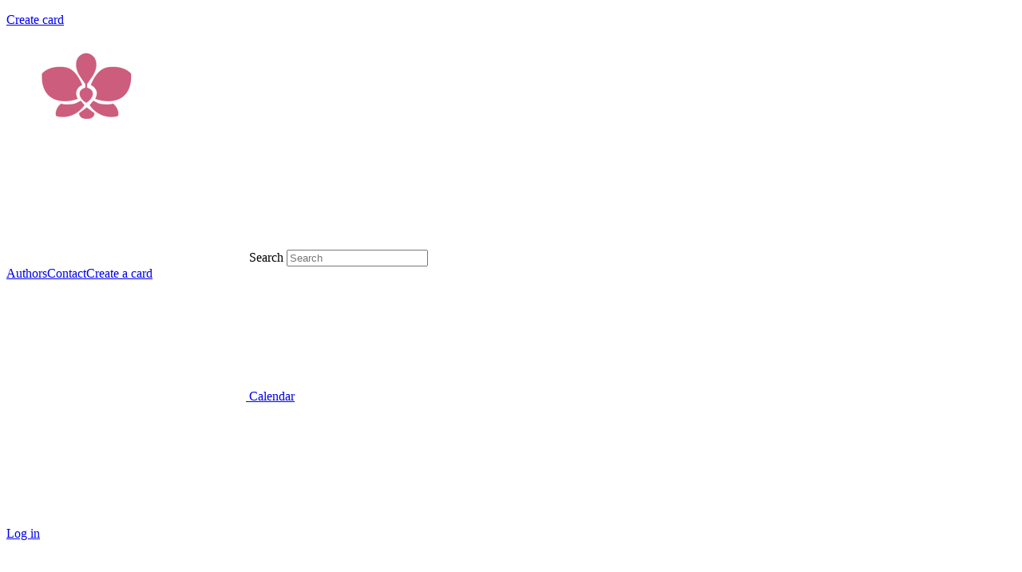

--- FILE ---
content_type: text/html; charset=UTF-8
request_url: https://greetings-online.com/postcards/card-for-motivation/
body_size: 12814
content:
<!DOCTYPE html>
<html lang="en-US" prefix="og: http://ogp.me/ns# video: http://ogp.me/ns/video# ya: http://webmaster.yandex.ru/vocabularies/">

<head>
<meta name="mailru-domain" content="CdlVeoJAUkiiSwEj" />
    <meta charset="UTF-8">
    <meta http-equiv="X-UA-Compatible" content="ie=edge" />
    <meta name="format-detection" content="telephone=no" />
    <meta name="viewport" content="width=device-width, initial-scale=1.0, maximum-scale=5.0" />
    <script>
    // Раннее удаление проблемных preload ссылок
    (function() {
        function removeBadPreloads() {
            if (!document.head) return;
            var links = document.head.querySelectorAll('link[rel="preload"], link[rel="prefetch"]');
            links.forEach(function(link) {
                var href = link.getAttribute('href') || '';
                if ((href.indexOf('/cache/minify/') !== -1 && (href.indexOf('.woff') !== -1 || href.indexOf('.woff2') !== -1)) ||
                    href.indexOf('lazyload.min.js') !== -1 ||
                    href.indexOf('b009a76ad6afe4ebd301') !== -1 ||
                    href.indexOf('3f2b9a42f643e62a49b7') !== -1) {
                    link.remove();
                }
            });
        }
        if (document.readyState === 'loading') {
            document.addEventListener('DOMContentLoaded', removeBadPreloads);
        } else {
            removeBadPreloads();
        }
        if (typeof MutationObserver !== 'undefined' && document.head) {
            new MutationObserver(removeBadPreloads).observe(document.head, {childList: true, subtree: true});
        }
    })();
    </script>
	    <title>Card for motivation</title>
<meta name='robots' content='max-image-preview:large' />
<link rel="alternate" hreflang="en" href="https://greetings-online.com/postcards/card-for-motivation/" />
<link rel="alternate" hreflang="x-default" href="https://greetings-online.com/postcards/card-for-motivation/" />
	<script>
	(function() {
		'use strict';
		
		// Удаляем проблемные preload ссылки из DOM
		function removeProblematicPreloads() {
			var links = document.querySelectorAll('link[rel="preload"], link[rel="prefetch"]');
			var removed = false;
			links.forEach(function(link) {
				var href = link.getAttribute('href') || '';
				var shouldRemove = false;
				
				// Удаляем preload для файлов шрифтов в кэше minify
				if (href.indexOf('/cache/minify/') !== -1 && 
					(href.indexOf('.woff') !== -1 || href.indexOf('.woff2') !== -1)) {
					shouldRemove = true;
				}
				// Удаляем preload для lazyload.min.js
				if (href.indexOf('lazyload.min.js') !== -1) {
					shouldRemove = true;
				}
				// Удаляем конкретные проблемные файлы
				if (href.indexOf('b009a76ad6afe4ebd301') !== -1 || 
					href.indexOf('3f2b9a42f643e62a49b7') !== -1) {
					shouldRemove = true;
				}
				
				if (shouldRemove) {
					link.remove();
					removed = true;
				}
			});
			return removed;
		}
		
		// Используем MutationObserver для удаления ссылок сразу при их добавлении
		if (typeof MutationObserver !== 'undefined') {
			var observer = new MutationObserver(function(mutations) {
				mutations.forEach(function(mutation) {
					mutation.addedNodes.forEach(function(node) {
						if (node.nodeType === 1 && node.tagName === 'LINK') {
							var href = node.getAttribute('href') || '';
							var rel = node.getAttribute('rel') || '';
							if ((rel === 'preload' || rel === 'prefetch') && 
								((href.indexOf('/cache/minify/') !== -1 && 
								  (href.indexOf('.woff') !== -1 || href.indexOf('.woff2') !== -1)) ||
								 href.indexOf('lazyload.min.js') !== -1 ||
								 href.indexOf('b009a76ad6afe4ebd301') !== -1 ||
								 href.indexOf('3f2b9a42f643e62a49b7') !== -1)) {
								node.remove();
							}
						}
					});
				});
			});
			
			// Начинаем наблюдение за изменениями в head
			if (document.head) {
				observer.observe(document.head, {
					childList: true,
					subtree: true
				});
			}
		}
		
		// Удаляем сразу при загрузке DOM
		if (document.readyState === 'loading') {
			document.addEventListener('DOMContentLoaded', function() {
				removeProblematicPreloads();
			});
		} else {
			removeProblematicPreloads();
		}
		
		// Также удаляем после полной загрузки страницы
		window.addEventListener('load', function() {
			removeProblematicPreloads();
		});
		
		// Удаляем сразу, если head уже загружен
		if (document.head) {
			removeProblematicPreloads();
		}
		
		// Перехватываем ошибки загрузки ресурсов
		window.addEventListener('error', function(e) {
			// Подавляем ошибки для несуществующих файлов шрифтов в кэше minify
			if (e.target) {
				var href = e.target.href || e.target.src || '';
				var shouldSuppress = false;
				
				// Подавляем ошибки для файлов шрифтов в кэше minify
				if (href.indexOf('/cache/minify/') !== -1 && 
					(href.indexOf('.woff') !== -1 || href.indexOf('.woff2') !== -1)) {
					shouldSuppress = true;
				}
				// Подавляем ошибки для конкретных проблемных файлов
				if (href.indexOf('b009a76ad6afe4ebd301') !== -1 || 
					href.indexOf('3f2b9a42f643e62a49b7') !== -1) {
					shouldSuppress = true;
				}
				
				if (shouldSuppress) {
					e.preventDefault();
					e.stopPropagation();
					return false;
				}
			}
		}, true);
		
		// Перехватываем ошибки через ResourceError (более современный способ)
		if (window.performance && window.performance.getEntriesByType) {
			try {
				var resourceObserver = new PerformanceObserver(function(list) {
					list.getEntries().forEach(function(entry) {
						if (entry.name) {
							var name = entry.name;
							// Игнорируем ошибки загрузки проблемных файлов
							if ((name.indexOf('/cache/minify/') !== -1 && 
								 (name.indexOf('.woff') !== -1 || name.indexOf('.woff2') !== -1)) ||
								name.indexOf('b009a76ad6afe4ebd301') !== -1 ||
								name.indexOf('3f2b9a42f643e62a49b7') !== -1) {
								// Игнорируем эти ошибки
								console.debug('Suppressed 404 error for:', name);
							}
						}
					});
				});
				resourceObserver.observe({entryTypes: ['resource']});
			} catch(e) {
				// PerformanceObserver может быть не поддерживаться
			}
		}
		
		// Также перехватываем ошибки через ResourceError
		if (window.performance && window.performance.getEntriesByType) {
			var observer = new PerformanceObserver(function(list) {
				list.getEntries().forEach(function(entry) {
					if (entry.name && 
						entry.name.indexOf('/cache/minify/') !== -1 && 
						(entry.name.indexOf('.woff') !== -1 || entry.name.indexOf('.woff2') !== -1)) {
						// Игнорируем ошибки загрузки этих файлов
						console.debug('Suppressed 404 error for:', entry.name);
					}
				});
			});
			try {
				observer.observe({entryTypes: ['resource']});
			} catch(e) {
				// PerformanceObserver может быть не поддерживаться
			}
		}
	})();
	</script>
	
<!-- This site is optimized with the Yoast SEO Premium plugin v6.0 - https://yoast.com/wordpress/plugins/seo/ -->
<meta name="description" content="Card for motivation. A wonderful card for motivation. Gentle, magical, universal motivation card."/>
<link rel="canonical" href="https://greetings-online.com/postcards/card-for-motivation/" />
<meta property="og:locale" content="en_US" />
<meta property="og:type" content="article" />
<meta property="og:title" content="Card for motivation" />
<meta property="og:description" content="Card for motivation. A wonderful card for motivation. Gentle, magical, universal motivation card." />
<meta property="og:url" content="https://greetings-online.com/postcards/card-for-motivation/" />
<meta property="og:site_name" content="Greetings online" />
<meta property="og:image" content="https://greetings-online.com/wp-content/uploads/2022/06/motivational-cards_2.gif" />
<meta property="og:image:secure_url" content="https://greetings-online.com/wp-content/uploads/2022/06/motivational-cards_2.gif" />
<meta property="og:image:width" content="450" />
<meta property="og:image:height" content="450" />
<meta name="twitter:card" content="summary" />
<meta name="twitter:description" content="Card for motivation. A wonderful card for motivation. Gentle, magical, universal motivation card." />
<meta name="twitter:title" content="Card for motivation" />
<meta name="twitter:image" content="https://greetings-online.com/wp-content/uploads/2022/06/motivational-cards_2.gif" />
<script type='application/ld+json'>{"@context":"http:\/\/schema.org","@type":"WebSite","@id":"#website","url":"https:\/\/greetings-online.com\/","name":"Greeting cards","potentialAction":{"@type":"SearchAction","target":"https:\/\/greetings-online.com\/?s={search_term_string}","query-input":"required name=search_term_string"}}</script>
<!-- / Yoast SEO Premium plugin. -->

<link rel='dns-prefetch' href='//s.w.org' />
<link rel="alternate" type="application/rss+xml" title="Greetings online &raquo; Card for motivation Comments Feed" href="https://greetings-online.com/postcards/card-for-motivation/feed/" />

<!-- Open Graph tags for social sharing -->
<meta property="og:type" content="article" />
<meta property="og:title" content="Card for motivation" />
<meta property="og:description" content="A wonderful card for motivation. Gentle, magical, universal motivation card." />
<meta property="og:url" content="https://greetings-online.com/postcards/card-for-motivation/" />
<meta property="og:image" content="https://greetings-online.com/wp-content/uploads/2022/06/motivational-cards_2.gif" />
<meta property="og:image:width" content="450" />
<meta property="og:image:height" content="450" />
<meta property="og:image:type" content="image/gif" />
<meta property="og:site_name" content="Greetings online" />
<meta name="twitter:card" content="summary_large_image" />
<meta name="twitter:title" content="Card for motivation" />
<meta name="twitter:description" content="A wonderful card for motivation. Gentle, magical, universal motivation card." />
<meta name="twitter:image" content="https://greetings-online.com/wp-content/uploads/2022/06/motivational-cards_2.gif" />
<!-- End Open Graph tags -->
<script>
window._wpemojiSettings = {"baseUrl":"https:\/\/s.w.org\/images\/core\/emoji\/13.1.0\/72x72\/","ext":".png","svgUrl":"https:\/\/s.w.org\/images\/core\/emoji\/13.1.0\/svg\/","svgExt":".svg","source":{"concatemoji":"https:\/\/greetings-online.com\/wp-includes\/js\/wp-emoji-release.min.js?ver=5.9.12"}};
/*! This file is auto-generated */
!function(e,a,t){var n,r,o,i=a.createElement("canvas"),p=i.getContext&&i.getContext("2d");function s(e,t){var a=String.fromCharCode;p.clearRect(0,0,i.width,i.height),p.fillText(a.apply(this,e),0,0);e=i.toDataURL();return p.clearRect(0,0,i.width,i.height),p.fillText(a.apply(this,t),0,0),e===i.toDataURL()}function c(e){var t=a.createElement("script");t.src=e,t.defer=t.type="text/javascript",a.getElementsByTagName("head")[0].appendChild(t)}for(o=Array("flag","emoji"),t.supports={everything:!0,everythingExceptFlag:!0},r=0;r<o.length;r++)t.supports[o[r]]=function(e){if(!p||!p.fillText)return!1;switch(p.textBaseline="top",p.font="600 32px Arial",e){case"flag":return s([127987,65039,8205,9895,65039],[127987,65039,8203,9895,65039])?!1:!s([55356,56826,55356,56819],[55356,56826,8203,55356,56819])&&!s([55356,57332,56128,56423,56128,56418,56128,56421,56128,56430,56128,56423,56128,56447],[55356,57332,8203,56128,56423,8203,56128,56418,8203,56128,56421,8203,56128,56430,8203,56128,56423,8203,56128,56447]);case"emoji":return!s([10084,65039,8205,55357,56613],[10084,65039,8203,55357,56613])}return!1}(o[r]),t.supports.everything=t.supports.everything&&t.supports[o[r]],"flag"!==o[r]&&(t.supports.everythingExceptFlag=t.supports.everythingExceptFlag&&t.supports[o[r]]);t.supports.everythingExceptFlag=t.supports.everythingExceptFlag&&!t.supports.flag,t.DOMReady=!1,t.readyCallback=function(){t.DOMReady=!0},t.supports.everything||(n=function(){t.readyCallback()},a.addEventListener?(a.addEventListener("DOMContentLoaded",n,!1),e.addEventListener("load",n,!1)):(e.attachEvent("onload",n),a.attachEvent("onreadystatechange",function(){"complete"===a.readyState&&t.readyCallback()})),(n=t.source||{}).concatemoji?c(n.concatemoji):n.wpemoji&&n.twemoji&&(c(n.twemoji),c(n.wpemoji)))}(window,document,window._wpemojiSettings);
</script>
<style>
img.wp-smiley,
img.emoji {
	display: inline !important;
	border: none !important;
	box-shadow: none !important;
	height: 1em !important;
	width: 1em !important;
	margin: 0 0.07em !important;
	vertical-align: -0.1em !important;
	background: none !important;
	padding: 0 !important;
}
</style>
	<link rel='stylesheet' id='wp-block-library-css'  href='https://greetings-online.com/wp-includes/css/dist/block-library/style.min.css?ver=5.9.12' media='all' />
<style id='global-styles-inline-css'>
body{--wp--preset--color--black: #000000;--wp--preset--color--cyan-bluish-gray: #abb8c3;--wp--preset--color--white: #ffffff;--wp--preset--color--pale-pink: #f78da7;--wp--preset--color--vivid-red: #cf2e2e;--wp--preset--color--luminous-vivid-orange: #ff6900;--wp--preset--color--luminous-vivid-amber: #fcb900;--wp--preset--color--light-green-cyan: #7bdcb5;--wp--preset--color--vivid-green-cyan: #00d084;--wp--preset--color--pale-cyan-blue: #8ed1fc;--wp--preset--color--vivid-cyan-blue: #0693e3;--wp--preset--color--vivid-purple: #9b51e0;--wp--preset--gradient--vivid-cyan-blue-to-vivid-purple: linear-gradient(135deg,rgba(6,147,227,1) 0%,rgb(155,81,224) 100%);--wp--preset--gradient--light-green-cyan-to-vivid-green-cyan: linear-gradient(135deg,rgb(122,220,180) 0%,rgb(0,208,130) 100%);--wp--preset--gradient--luminous-vivid-amber-to-luminous-vivid-orange: linear-gradient(135deg,rgba(252,185,0,1) 0%,rgba(255,105,0,1) 100%);--wp--preset--gradient--luminous-vivid-orange-to-vivid-red: linear-gradient(135deg,rgba(255,105,0,1) 0%,rgb(207,46,46) 100%);--wp--preset--gradient--very-light-gray-to-cyan-bluish-gray: linear-gradient(135deg,rgb(238,238,238) 0%,rgb(169,184,195) 100%);--wp--preset--gradient--cool-to-warm-spectrum: linear-gradient(135deg,rgb(74,234,220) 0%,rgb(151,120,209) 20%,rgb(207,42,186) 40%,rgb(238,44,130) 60%,rgb(251,105,98) 80%,rgb(254,248,76) 100%);--wp--preset--gradient--blush-light-purple: linear-gradient(135deg,rgb(255,206,236) 0%,rgb(152,150,240) 100%);--wp--preset--gradient--blush-bordeaux: linear-gradient(135deg,rgb(254,205,165) 0%,rgb(254,45,45) 50%,rgb(107,0,62) 100%);--wp--preset--gradient--luminous-dusk: linear-gradient(135deg,rgb(255,203,112) 0%,rgb(199,81,192) 50%,rgb(65,88,208) 100%);--wp--preset--gradient--pale-ocean: linear-gradient(135deg,rgb(255,245,203) 0%,rgb(182,227,212) 50%,rgb(51,167,181) 100%);--wp--preset--gradient--electric-grass: linear-gradient(135deg,rgb(202,248,128) 0%,rgb(113,206,126) 100%);--wp--preset--gradient--midnight: linear-gradient(135deg,rgb(2,3,129) 0%,rgb(40,116,252) 100%);--wp--preset--duotone--dark-grayscale: url('#wp-duotone-dark-grayscale');--wp--preset--duotone--grayscale: url('#wp-duotone-grayscale');--wp--preset--duotone--purple-yellow: url('#wp-duotone-purple-yellow');--wp--preset--duotone--blue-red: url('#wp-duotone-blue-red');--wp--preset--duotone--midnight: url('#wp-duotone-midnight');--wp--preset--duotone--magenta-yellow: url('#wp-duotone-magenta-yellow');--wp--preset--duotone--purple-green: url('#wp-duotone-purple-green');--wp--preset--duotone--blue-orange: url('#wp-duotone-blue-orange');--wp--preset--font-size--small: 13px;--wp--preset--font-size--medium: 20px;--wp--preset--font-size--large: 36px;--wp--preset--font-size--x-large: 42px;}.has-black-color{color: var(--wp--preset--color--black) !important;}.has-cyan-bluish-gray-color{color: var(--wp--preset--color--cyan-bluish-gray) !important;}.has-white-color{color: var(--wp--preset--color--white) !important;}.has-pale-pink-color{color: var(--wp--preset--color--pale-pink) !important;}.has-vivid-red-color{color: var(--wp--preset--color--vivid-red) !important;}.has-luminous-vivid-orange-color{color: var(--wp--preset--color--luminous-vivid-orange) !important;}.has-luminous-vivid-amber-color{color: var(--wp--preset--color--luminous-vivid-amber) !important;}.has-light-green-cyan-color{color: var(--wp--preset--color--light-green-cyan) !important;}.has-vivid-green-cyan-color{color: var(--wp--preset--color--vivid-green-cyan) !important;}.has-pale-cyan-blue-color{color: var(--wp--preset--color--pale-cyan-blue) !important;}.has-vivid-cyan-blue-color{color: var(--wp--preset--color--vivid-cyan-blue) !important;}.has-vivid-purple-color{color: var(--wp--preset--color--vivid-purple) !important;}.has-black-background-color{background-color: var(--wp--preset--color--black) !important;}.has-cyan-bluish-gray-background-color{background-color: var(--wp--preset--color--cyan-bluish-gray) !important;}.has-white-background-color{background-color: var(--wp--preset--color--white) !important;}.has-pale-pink-background-color{background-color: var(--wp--preset--color--pale-pink) !important;}.has-vivid-red-background-color{background-color: var(--wp--preset--color--vivid-red) !important;}.has-luminous-vivid-orange-background-color{background-color: var(--wp--preset--color--luminous-vivid-orange) !important;}.has-luminous-vivid-amber-background-color{background-color: var(--wp--preset--color--luminous-vivid-amber) !important;}.has-light-green-cyan-background-color{background-color: var(--wp--preset--color--light-green-cyan) !important;}.has-vivid-green-cyan-background-color{background-color: var(--wp--preset--color--vivid-green-cyan) !important;}.has-pale-cyan-blue-background-color{background-color: var(--wp--preset--color--pale-cyan-blue) !important;}.has-vivid-cyan-blue-background-color{background-color: var(--wp--preset--color--vivid-cyan-blue) !important;}.has-vivid-purple-background-color{background-color: var(--wp--preset--color--vivid-purple) !important;}.has-black-border-color{border-color: var(--wp--preset--color--black) !important;}.has-cyan-bluish-gray-border-color{border-color: var(--wp--preset--color--cyan-bluish-gray) !important;}.has-white-border-color{border-color: var(--wp--preset--color--white) !important;}.has-pale-pink-border-color{border-color: var(--wp--preset--color--pale-pink) !important;}.has-vivid-red-border-color{border-color: var(--wp--preset--color--vivid-red) !important;}.has-luminous-vivid-orange-border-color{border-color: var(--wp--preset--color--luminous-vivid-orange) !important;}.has-luminous-vivid-amber-border-color{border-color: var(--wp--preset--color--luminous-vivid-amber) !important;}.has-light-green-cyan-border-color{border-color: var(--wp--preset--color--light-green-cyan) !important;}.has-vivid-green-cyan-border-color{border-color: var(--wp--preset--color--vivid-green-cyan) !important;}.has-pale-cyan-blue-border-color{border-color: var(--wp--preset--color--pale-cyan-blue) !important;}.has-vivid-cyan-blue-border-color{border-color: var(--wp--preset--color--vivid-cyan-blue) !important;}.has-vivid-purple-border-color{border-color: var(--wp--preset--color--vivid-purple) !important;}.has-vivid-cyan-blue-to-vivid-purple-gradient-background{background: var(--wp--preset--gradient--vivid-cyan-blue-to-vivid-purple) !important;}.has-light-green-cyan-to-vivid-green-cyan-gradient-background{background: var(--wp--preset--gradient--light-green-cyan-to-vivid-green-cyan) !important;}.has-luminous-vivid-amber-to-luminous-vivid-orange-gradient-background{background: var(--wp--preset--gradient--luminous-vivid-amber-to-luminous-vivid-orange) !important;}.has-luminous-vivid-orange-to-vivid-red-gradient-background{background: var(--wp--preset--gradient--luminous-vivid-orange-to-vivid-red) !important;}.has-very-light-gray-to-cyan-bluish-gray-gradient-background{background: var(--wp--preset--gradient--very-light-gray-to-cyan-bluish-gray) !important;}.has-cool-to-warm-spectrum-gradient-background{background: var(--wp--preset--gradient--cool-to-warm-spectrum) !important;}.has-blush-light-purple-gradient-background{background: var(--wp--preset--gradient--blush-light-purple) !important;}.has-blush-bordeaux-gradient-background{background: var(--wp--preset--gradient--blush-bordeaux) !important;}.has-luminous-dusk-gradient-background{background: var(--wp--preset--gradient--luminous-dusk) !important;}.has-pale-ocean-gradient-background{background: var(--wp--preset--gradient--pale-ocean) !important;}.has-electric-grass-gradient-background{background: var(--wp--preset--gradient--electric-grass) !important;}.has-midnight-gradient-background{background: var(--wp--preset--gradient--midnight) !important;}.has-small-font-size{font-size: var(--wp--preset--font-size--small) !important;}.has-medium-font-size{font-size: var(--wp--preset--font-size--medium) !important;}.has-large-font-size{font-size: var(--wp--preset--font-size--large) !important;}.has-x-large-font-size{font-size: var(--wp--preset--font-size--x-large) !important;}
</style>
<link rel='stylesheet' id='menu-image-css'  href='https://greetings-online.com/wp-content/plugins/menu-image/includes/css/menu-image.css?ver=3.0.8' media='all' />
<link rel='stylesheet' id='dashicons-css'  href='https://greetings-online.com/wp-includes/css/dashicons.min.css?ver=5.9.12' media='all' />
<link rel='stylesheet' id='wpml-legacy-horizontal-list-0-css'  href='//greetings-online.com/wp-content/plugins/sitepress-multilingual-cms/templates/language-switchers/legacy-list-horizontal/style.min.css?ver=1' media='all' />
<style id='wpml-legacy-horizontal-list-0-inline-css'>
.wpml-ls-statics-footer a {color:#444444;background-color:#ffffff;}.wpml-ls-statics-footer a:hover,.wpml-ls-statics-footer a:focus {color:#000000;background-color:#eeeeee;}.wpml-ls-statics-footer .wpml-ls-current-language>a {color:#444444;background-color:#ffffff;}.wpml-ls-statics-footer .wpml-ls-current-language:hover>a, .wpml-ls-statics-footer .wpml-ls-current-language>a:focus {color:#000000;background-color:#eeeeee;}
</style>
<link rel='stylesheet' id='cards-style-css'  href='https://greetings-online.com/wp-content/themes/cards/style.css?ver=1.0.0' media='all' />
<link rel='stylesheet' id='cards-style-fancybox-css'  href='https://greetings-online.com/wp-content/themes/cards/assets/css/jquery.fancybox.min.css?ver=1.0.0' media='all' />
<link rel='stylesheet' id='cards-style-swiper-css'  href='https://greetings-online.com/wp-content/themes/cards/assets/css/swiper.min.css?ver=1.0.0' media='all' />
<link rel='stylesheet' id='cards-style-style-css'  href='https://greetings-online.com/wp-content/themes/cards/assets/css/style.css?ver=1.0.0' media='all' />
<script src='https://greetings-online.com/wp-content/themes/cards/assets/js/jquery-3.5.1.min.js?ver=5.9.12' id='jquery-js'></script>
<script id='wpml-cookie-js-extra'>
var wpml_cookies = {"wp-wpml_current_language":{"value":"en","expires":1,"path":"\/"}};
var wpml_cookies = {"wp-wpml_current_language":{"value":"en","expires":1,"path":"\/"}};
</script>
<script src='https://greetings-online.com/wp-content/plugins/sitepress-multilingual-cms/res/js/cookies/language-cookie.js?ver=4.5.5' id='wpml-cookie-js'></script>
<link rel="https://api.w.org/" href="https://greetings-online.com/wp-json/" /><link rel="alternate" type="application/json" href="https://greetings-online.com/wp-json/wp/v2/postcards/32659" /><link rel="EditURI" type="application/rsd+xml" title="RSD" href="https://greetings-online.com/xmlrpc.php?rsd" />
<link rel="wlwmanifest" type="application/wlwmanifest+xml" href="https://greetings-online.com/wp-includes/wlwmanifest.xml" /> 
<meta name="generator" content="WordPress 5.9.12" />
<link rel='shortlink' href='https://greetings-online.com/?p=32659' />
<link rel="alternate" type="application/json+oembed" href="https://greetings-online.com/wp-json/oembed/1.0/embed?url=https%3A%2F%2Fgreetings-online.com%2Fpostcards%2Fcard-for-motivation%2F" />
<link rel="alternate" type="text/xml+oembed" href="https://greetings-online.com/wp-json/oembed/1.0/embed?url=https%3A%2F%2Fgreetings-online.com%2Fpostcards%2Fcard-for-motivation%2F&#038;format=xml" />
<meta name="generator" content="WPML ver:4.5.5 stt:1,21,28,38,45,54;" />
<!-- Global site tag (gtag.js) - Google Analytics -->
<script async src="https://www.googletagmanager.com/gtag/js?id=G-92H9SZQ5RV"></script>
<script>
  window.dataLayer = window.dataLayer || [];
  function gtag(){dataLayer.push(arguments);}
  gtag('js', new Date());

  gtag('config', 'G-92H9SZQ5RV');
</script>
<link href="https://fonts.googleapis.com/css2?family=Roboto:wght@300;400;500;600;700&display=swap" rel="stylesheet">
<link href="https://fonts.googleapis.com/css2?family=Jost:wght@300;400;500;600;700&display=swap" rel="stylesheet">
</head>

<body class="postcard">
    <input type="hidden" name="catalog_single_like_nonce" value="518d68bcd2" /><input type="hidden" name="catalog_single_comment_like_nonce" value="e0f1afed1b" /><input type="hidden" name="post_point_nonce" value="eb15edfa7f" /><input type="hidden" name="post_review_nonce" value="44e1ec3a60" /><input type="hidden" name="card_post_id" value="32659" />            <a class="create-your-postcard" href="https://greetings-online.com/editor"><p>Create card</p></a>        <header class="header">
        <div class="container">
            <div class="header-pages">

                
<a class="logotype" href="https://greetings-online.com/" aria-label="Home">
            <img src="https://greetings-online.com/wp-content/uploads/2021/12/logo_colour.png" alt="Home" />
    </a>
                <form class="header-search" method="get" action="https://greetings-online.com/">
    <svg class="icon icon-search ">
        <use xlink:href="https://greetings-online.com/wp-content/themes/cards/assets/images/sprite-inline.svg#search"></use>
    </svg>
    <label for="s" class="screen-reader-text">Search</label>
    <input type="text" value="" name="s" id="s" aria-label="Search" placeholder="Search" />
</form>
                <div class="header-list"><a href="https://greetings-online.com/authors/">Authors</a><a href="https://greetings-online.com/contacts/">Contact</a><a href="https://greetings-online.com/editor/">Create a card</a></div>
            </div>

            
<div class="header-navigation">
            <a class="header-calendar" href="/calendar/" aria-label="Calendar">
            <svg class="icon icon-calendar " aria-hidden="true">
                <use xlink:href="https://greetings-online.com/wp-content/themes/cards/assets/images/sprite-inline.svg#calendar"></use>
            </svg>
            <span>Calendar</span>
        </a>
    
    
<div class="header-language">
	                                    <img
            class=""
            src="https://greetings-online.com/wp-content/plugins/sitepress-multilingual-cms/res/flags/en.png"
            alt=""
            width=18
            height=12
    />	<svg class="icon icon-arrow ">
		<use xlink:href="/wp-content/themes/cards/assets/images/sprite-inline.svg#arrow"></use>
	</svg>
	<div class="more-languages">

			</div>
</div>    
    
            <a class="header-account--login" href="https://greetings-online.com/login/"><span>Log in</span></a>
    
    <div class="header-catalog">
                    <div class="btn">
                <svg class="icon icon-catalog ">
                    <use xlink:href="https://greetings-online.com/wp-content/themes/cards/assets/images/sprite-inline.svg#catalog"></use>
                </svg><span>Catalog</span>
            </div>
        
        <div class="catalog-menu">
            <div class="catalog-menu--head">
                                <a class="logotype" href="https://greetings-online.com/" aria-label="Home">
                                            <img src="https://greetings-online.com/wp-content/uploads/2021/12/footer-logo.png" alt="Home" />
                                    </a>
                <div class="catalog-menu--nav">
                                            <a href="/calendar/" class="btn">
                            <svg class="icon icon-calendar-white ">
                                <use xlink:href="https://greetings-online.com/wp-content/themes/cards/assets/images/sprite-inline.svg#calendar-white"></use>
                            </svg><span>Calendar</span>
                        </a>
                                                                <a class="login" href="https://greetings-online.com/login/">Log in</a>
                                                                <div class="btn close-catalog--btn">
                            <svg class="icon icon-close-white ">
                                <use xlink:href="https://greetings-online.com/wp-content/themes/cards/assets/images/sprite-inline.svg#close-white"></use>
                            </svg><span>Catalog</span>
                        </div>
                                    </div>
            </div>
                        <div class="catalog-menu--body">
                                                                                                
                    
                        <div class="item">
                                                            <div class="ico"><img src="https://greetings-online.com/wp-content/uploads/2021/09/birthday-cake-1.svg" alt=""></div>
                            
                                                            <div class="card-main-menu-item">Happy birthday cards</div>
                                <div class="show-menu">
                                    <svg class="icon icon-arrow-white ">
                                        <use xlink:href="https://greetings-online.com/wp-content/themes/cards/assets/images/sprite-inline.svg#arrow-white"></use>
                                    </svg>
                                </div>
                                                    </div>
                                                    <div class="catalog-menu--items">
                                                                                                        <div class="sub-item">
                                                                                    <div class="ico">
                                                <img src="https://greetings-online.com/wp-content/uploads/2021/09/menu8.svg" alt="" />
                                            </div>
                                                                                <a href="https://greetings-online.com/postcards_cat/happy-birthday-greeting-cards-for-a-girl/">For girl</a>
                                    </div>
                                                                                                        <div class="sub-item">
                                                                                    <div class="ico">
                                                <img src="https://greetings-online.com/wp-content/uploads/2021/09/24.2.svg" alt="" />
                                            </div>
                                                                                <a href="https://greetings-online.com/postcards_cat/birthday-greeting-cards-for-boy/">For boy</a>
                                    </div>
                                                                                                        <div class="sub-item">
                                                                                    <div class="ico">
                                                <img src="https://greetings-online.com/wp-content/uploads/2021/09/26.6.svg" alt="" />
                                            </div>
                                                                                <a href="https://greetings-online.com/postcards_cat/happy-birthday-to-a-woman/">For woman</a>
                                    </div>
                                                                                                        <div class="sub-item">
                                                                                    <div class="ico">
                                                <img src="https://greetings-online.com/wp-content/uploads/2021/09/26.7.svg" alt="" />
                                            </div>
                                                                                <a href="https://greetings-online.com/postcards_cat/birthday-greeting-cards-for-man/">For man</a>
                                    </div>
                                                                                                        <div class="sub-item">
                                                                                    <div class="ico">
                                                <img src="https://greetings-online.com/wp-content/uploads/2021/09/menu5.svg" alt="" />
                                            </div>
                                                                                <a href="https://greetings-online.com/postcards_cat/happy-birthday-greeting-cards-for-girlfriend/">For girlfriend</a>
                                    </div>
                                                                                                        <div class="sub-item">
                                                                                    <div class="ico">
                                                <img src="https://greetings-online.com/wp-content/uploads/2021/08/menu4.svg" alt="" />
                                            </div>
                                                                                <a href="https://greetings-online.com/postcards_cat/birthday-greeting-cards-for-boyfriend/">For boyfriend</a>
                                    </div>
                                                                                                        <div class="sub-item">
                                                                                    <div class="ico">
                                                <img src="https://greetings-online.com/wp-content/uploads/2021/09/26.1.svg" alt="" />
                                            </div>
                                                                                <a href="https://greetings-online.com/postcards_cat/happy-birthday-greeting-cards-for-wife/">For wife</a>
                                    </div>
                                                                                                        <div class="sub-item">
                                                                                    <div class="ico">
                                                <img src="https://greetings-online.com/wp-content/uploads/2021/09/26.4.svg" alt="" />
                                            </div>
                                                                                <a href="https://greetings-online.com/postcards_cat/birthday-greeting-cards-for-husband/">For husband</a>
                                    </div>
                                                                                                        <div class="sub-item">
                                                                                    <div class="ico">
                                                <img src="https://greetings-online.com/wp-content/uploads/2021/09/24.9.svg" alt="" />
                                            </div>
                                                                                <a href="https://greetings-online.com/postcards_cat/happy-birthday-greeting-cards-for-mother/">For mother</a>
                                    </div>
                                                                                                        <div class="sub-item">
                                                                                    <div class="ico">
                                                <img src="https://greetings-online.com/wp-content/uploads/2021/09/24.10.svg" alt="" />
                                            </div>
                                                                                <a href="https://greetings-online.com/postcards_cat/birthday-greeting-cards-for-dad/">For dad</a>
                                    </div>
                                                            </div>
                                            
                        <div class="item">
                                                            <div class="ico"><img src="https://greetings-online.com/wp-content/uploads/2021/09/menu10.svg" alt=""></div>
                            
                                                            <div class="card-main-menu-item">Every day cards</div>
                                <div class="show-menu">
                                    <svg class="icon icon-arrow-white ">
                                        <use xlink:href="https://greetings-online.com/wp-content/themes/cards/assets/images/sprite-inline.svg#arrow-white"></use>
                                    </svg>
                                </div>
                                                    </div>
                                                    <div class="catalog-menu--items">
                                                                                                        <div class="sub-item">
                                                                                    <div class="ico">
                                                <img src="https://greetings-online.com/wp-content/uploads/2021/09/25.1.svg" alt="" />
                                            </div>
                                                                                <a href="https://greetings-online.com/postcards_cat/good-morning-cards/">Good morning</a>
                                    </div>
                                                                                                        <div class="sub-item">
                                                                                    <div class="ico">
                                                <img src="https://greetings-online.com/wp-content/uploads/2021/09/25.2.svg" alt="" />
                                            </div>
                                                                                <a href="https://greetings-online.com/postcards_cat/good-day-cards/">Good day</a>
                                    </div>
                                                                                                        <div class="sub-item">
                                                                                    <div class="ico">
                                                <img src="https://greetings-online.com/wp-content/uploads/2021/09/25.3.svg" alt="" />
                                            </div>
                                                                                <a href="https://greetings-online.com/postcards_cat/good-night-cards/">Good night</a>
                                    </div>
                                                                                                        <div class="sub-item">
                                                                                    <div class="ico">
                                                <img src="https://greetings-online.com/wp-content/uploads/2021/09/25.4.svg" alt="" />
                                            </div>
                                                                                <a href="https://greetings-online.com/postcards_cat/good-luck-cards/">Good luck</a>
                                    </div>
                                                                                                        <div class="sub-item">
                                                                                    <div class="ico">
                                                <img src="https://greetings-online.com/wp-content/uploads/2021/09/25.6.svg" alt="" />
                                            </div>
                                                                                <a href="https://greetings-online.com/postcards_cat/positive-affirmations-cards/">Positive</a>
                                    </div>
                                                                                                        <div class="sub-item">
                                                                                    <div class="ico">
                                                <img src="https://greetings-online.com/wp-content/uploads/2021/09/25.8-1.svg" alt="" />
                                            </div>
                                                                                <a href="https://greetings-online.com/postcards_cat/motivational-cards/">Motivational</a>
                                    </div>
                                                                                                        <div class="sub-item">
                                                                                    <div class="ico">
                                                <img src="https://greetings-online.com/wp-content/uploads/2021/09/25.7.svg" alt="" />
                                            </div>
                                                                                <a href="https://greetings-online.com/postcards_cat/funny-greeting-cards/">Funny</a>
                                    </div>
                                                                                                        <div class="sub-item">
                                                                                    <div class="ico">
                                                <img src="https://greetings-online.com/wp-content/uploads/2021/09/25.8.svg" alt="" />
                                            </div>
                                                                                <a href="https://greetings-online.com/postcards_cat/thank-you-cards/">Thank you</a>
                                    </div>
                                                                                                        <div class="sub-item">
                                                                                    <div class="ico">
                                                <img src="https://greetings-online.com/wp-content/uploads/2021/09/25.9.svg" alt="" />
                                            </div>
                                                                                <a href="https://greetings-online.com/postcards_cat/sorry-cards/">Sorry</a>
                                    </div>
                                                            </div>
                                            
                        <div class="item">
                                                            <div class="ico"><img src="https://greetings-online.com/wp-content/uploads/2021/09/donation-1.svg" alt=""></div>
                            
                                                            <div class="card-main-menu-item">Сards for loved ones</div>
                                <div class="show-menu">
                                    <svg class="icon icon-arrow-white ">
                                        <use xlink:href="https://greetings-online.com/wp-content/themes/cards/assets/images/sprite-inline.svg#arrow-white"></use>
                                    </svg>
                                </div>
                                                    </div>
                                                    <div class="catalog-menu--items">
                                                                                                        <div class="sub-item">
                                                                                    <div class="ico">
                                                <img src="https://greetings-online.com/wp-content/uploads/2021/09/26.1.svg" alt="" />
                                            </div>
                                                                                <a href="https://greetings-online.com/postcards_cat/love-card-for-boyfriend/">For boyfriend</a>
                                    </div>
                                                                                                        <div class="sub-item">
                                                                                    <div class="ico">
                                                <img src="https://greetings-online.com/wp-content/uploads/2021/09/26.2.svg" alt="" />
                                            </div>
                                                                                <a href="https://greetings-online.com/postcards_cat/love-cards-for-girlfriend/">For girlfriend</a>
                                    </div>
                                                                                                        <div class="sub-item">
                                                                                    <div class="ico">
                                                <img src="https://greetings-online.com/wp-content/uploads/2021/09/26.3.svg" alt="" />
                                            </div>
                                                                                <a href="https://greetings-online.com/postcards_cat/proposal-cards/">Proposal cards</a>
                                    </div>
                                                                                                        <div class="sub-item">
                                                                                    <div class="ico">
                                                <img src="https://greetings-online.com/wp-content/uploads/2021/09/26.4.svg" alt="" />
                                            </div>
                                                                                <a href="https://greetings-online.com/postcards_cat/love-cards-for-husband/">For husband</a>
                                    </div>
                                                                                                        <div class="sub-item">
                                                                                    <div class="ico">
                                                <img src="https://greetings-online.com/wp-content/uploads/2021/09/26.5.svg" alt="" />
                                            </div>
                                                                                <a href="https://greetings-online.com/postcards_cat/love-cards-for-wife/">For wife</a>
                                    </div>
                                                                                                        <div class="sub-item">
                                                                                    <div class="ico">
                                                <img src="https://greetings-online.com/wp-content/uploads/2021/09/menu15.svg" alt="" />
                                            </div>
                                                                                <a href="https://greetings-online.com/postcards_cat/compliments-cards/">Compliments</a>
                                    </div>
                                                                                                        <div class="sub-item">
                                                                                    <div class="ico">
                                                <img src="https://greetings-online.com/wp-content/uploads/2021/09/menu17.svg" alt="" />
                                            </div>
                                                                                <a href="https://greetings-online.com/postcards_cat/forgive-me-cards/">Forgive me</a>
                                    </div>
                                                                                                        <div class="sub-item">
                                                                                    <div class="ico">
                                                <img src="https://greetings-online.com/wp-content/uploads/2021/09/menu16.svg" alt="" />
                                            </div>
                                                                                <a href="https://greetings-online.com/postcards_cat/miss-you-cards/">Miss you</a>
                                    </div>
                                                                                                        <div class="sub-item">
                                                                                    <div class="ico">
                                                <img src="https://greetings-online.com/wp-content/uploads/2021/11/26-9.png" alt="" />
                                            </div>
                                                                                <a href="https://greetings-online.com/postcards_cat/memorial-cards/">Memorial cards</a>
                                    </div>
                                                            </div>
                                            
                        <div class="item">
                                                            <div class="ico"><img src="https://greetings-online.com/wp-content/uploads/2021/09/ring-1.svg" alt=""></div>
                            
                                                            <div class="card-main-menu-item">Wedding</div>
                                <div class="show-menu">
                                    <svg class="icon icon-arrow-white ">
                                        <use xlink:href="https://greetings-online.com/wp-content/themes/cards/assets/images/sprite-inline.svg#arrow-white"></use>
                                    </svg>
                                </div>
                                                    </div>
                                                    <div class="catalog-menu--items">
                                                                                                        <div class="sub-item">
                                                                                    <div class="ico">
                                                <img src="https://greetings-online.com/wp-content/uploads/2021/09/menu7.svg" alt="" />
                                            </div>
                                                                                <a href="https://greetings-online.com/postcards_cat/wedding-greeting-cards/">Wedding greeting cards</a>
                                    </div>
                                                                                                        <div class="sub-item">
                                                                                    <div class="ico">
                                                <img src="https://greetings-online.com/wp-content/uploads/2021/09/menu6.svg" alt="" />
                                            </div>
                                                                                <a href="https://greetings-online.com/postcards_cat/wedding-anniversary-cards/">Wedding anniversary cards</a>
                                    </div>
                                                            </div>
                                            
                        <div class="item">
                                                            <div class="ico"><img src="https://greetings-online.com/wp-content/uploads/2021/09/bauble-1-1.svg" alt=""></div>
                            
                                                            <a href="https://greetings-online.com/postcards_cat/new-year-cards/">New Year cards</a>
                                                    </div>
                                            
                        <div class="item">
                                                            <div class="ico"><img src="https://greetings-online.com/wp-content/uploads/2021/09/christmas-tree-1.svg" alt=""></div>
                            
                                                            <a href="https://greetings-online.com/postcards_cat/christmas-cards/">Christmas cards</a>
                                                    </div>
                                            
                        <div class="item">
                                                            <div class="ico"><img src="https://greetings-online.com/wp-content/uploads/2021/09/easter-bunny-1.svg" alt=""></div>
                            
                                                            <a href="https://greetings-online.com/postcards_cat/happy-easter-cards/">Easter cards</a>
                                                    </div>
                                            
                        <div class="item">
                                                            <div class="ico"><img src="https://greetings-online.com/wp-content/uploads/2021/09/greeting-card-1.svg" alt=""></div>
                            
                                                            <a href="https://greetings-online.com/postcards_cat/mother-s-day-cards/">Mother's Day cards</a>
                                                    </div>
                                            
                        <div class="item">
                                                            <div class="ico"><img src="https://greetings-online.com/wp-content/uploads/2021/09/26.3.svg" alt=""></div>
                            
                                                            <a href="https://greetings-online.com/postcards_cat/valentine-s-day-cards/">Valentine's Day</a>
                                                    </div>
                                                                        </div>
        </div>
    </div>
</div>        </div>
    </header>
	
	            <div class="g-add-block">    
            <script async src="//pagead2.googlesyndication.com/pagead/js/adsbygoogle.js"></script>
            <!-- 001 -->
            <ins class="adsbygoogle" style="display: block;" data-ad-client="ca-pub-6618168931621971" data-ad-slot="3150428284" data-ad-format="auto" data-full-width-responsive="true"></ins>
            <script>
            (adsbygoogle = window.adsbygoogle || []).push({});
            </script>
            </div>
    
    
            <section class="breadcrumbs-section">
            <div class="container">
                <ul class="breadcrumbs"><li class="breadcrumbs-item"><a href="https://greetings-online.com">Home page</a></li>
<li class="breadcrumbs-item"><a href="https://greetings-online.com/postcards_cat/greeting-cards-for-every-day/">Greeting Cards for Every Day</a></li>
<li class="breadcrumbs-item"><a href="https://greetings-online.com/postcards_cat/motivational-cards/">Motivational Cards</a></li>
<li class="breadcrumbs-item current"><span>Card for motivation</span></li></ul>            </div>
        </section>
        <main><section class="postcard--img-audio">
    <div class="container">
        <div class="postcard-slider">
            <div class="postcard-slider--slide">
                <h1 class="title title-h1">Card for motivation</h1>
                <div class="slide-card--preview">
                    <div class="slide-card--preview_card">
                        <div class="card-send">
                            <span>Send to:</span>
                            <div class="socials">
                                <input type="hidden" name="share_card_url" value="https://greetings-online.com/postcards/card-for-motivation/" />
                                <input type="hidden" name="share_card_thumbnail_url" value="https://greetings-online.com/wp-content/uploads/2022/06/motivational-cards_2.gif" />
                                <input type="hidden" name="share_card_id" value="32659" />
                                <input type="hidden" name="share_card_nonce" value="4a586ad88c" />
                                <div class="social-btn social-link-share-card" data-socialname="email">
                                    <svg class="icon icon-card-social1 ">
                                        <use xlink:href="https://greetings-online.com/wp-content/themes/cards/assets/images/sprite-inline.svg#card-social1"></use>
                                    </svg>
                                </div>
                                <div class="social-btn social-link-share-card" data-socialname="vk">
                                    <svg class="icon icon-card-social2 ">
                                        <use xlink:href="https://greetings-online.com/wp-content/themes/cards/assets/images/sprite-inline.svg#card-social2"></use>
                                    </svg>
                                </div>
                                <div class="social-btn social-link-share-card" data-socialname="telegram">
                                    <svg class="icon icon-card-social3 ">
                                        <use xlink:href="https://greetings-online.com/wp-content/themes/cards/assets/images/sprite-inline.svg#card-social3"></use>
                                    </svg>
                                </div>
                                <div class="social-btn social-link-share-card" data-socialname="odnokl">
                                    <svg class="icon icon-card-social4 ">
                                        <use xlink:href="https://greetings-online.com/wp-content/themes/cards/assets/images/sprite-inline.svg#card-social4"></use>
                                    </svg>
                                </div>
                                <div class="social-btn social-link-share-card" data-socialname="facebook">
                                    <svg class="icon icon-card-social5 ">
                                        <use xlink:href="https://greetings-online.com/wp-content/themes/cards/assets/images/sprite-inline.svg#card-social5"></use>
                                    </svg>
                                </div>
                                <div class="social-btn social-link-share-card" data-socialname="twitter">
                                    <svg class="icon icon-card-social6 ">
                                        <use xlink:href="https://greetings-online.com/wp-content/themes/cards/assets/images/sprite-inline.svg#card-social6"></use>
                                    </svg>
                                </div>
                            </div>
                        </div>

                        

                        <div class="card-text">
                            
<p>A wonderful card for motivation. Gentle, magical, universal motivation card.</p>
                        </div>

                        <div class="used-text">
            Has not been used yet    </div>                    </div>
                    <div class="slide-card--preview_functions">
                        <div class="card-present">
                                                            <img src="https://greetings-online.com/wp-content/uploads/2022/06/motivational-cards_2.gif" alt="" />
                                                    </div>
                        <div class="card-control">
                                                                                        <a href="https://greetings-online.com/wp-content/uploads/2022/06/motivational-cards_2.gif" download class="download-btn"><span>Download the greeting card</span>
                                    <svg class="icon icon-download ">
                                        <use xlink:href="https://greetings-online.com/wp-content/themes/cards/assets/images/sprite-inline.svg#download"></use>
                                    </svg>
                                </a>
                                                    </div>

                                                
                        <div class="card-author">
                                                                                                                    <div class="line"><span>The author: W_muse</span><a href="https://greetings-online.com/author/whitemuse/">Other greeting cards of the author</a></div>
                                                                                </div>
                        <div class="card-actions">
                            <div class="card-code cards-html-share-code">To get the code for insertion</div>

                            <div class="card-score"><span>Rate</span>
    <div class="score-line " data-post-id="32659">
        <div class="score-btn " data-point="1">
            <svg class="icon icon-review-star ">
                <use xlink:href="https://greetings-online.com/wp-content/themes/cards/assets/images/sprite-inline.svg#review-star"></use>
            </svg>
        </div>
        <div class="score-btn " data-point="2">
            <svg class="icon icon-review-star ">
                <use xlink:href="https://greetings-online.com/wp-content/themes/cards/assets/images/sprite-inline.svg#review-star"></use>
            </svg>
        </div>
        <div class="score-btn " data-point="3">
            <svg class="icon icon-review-star ">
                <use xlink:href="https://greetings-online.com/wp-content/themes/cards/assets/images/sprite-inline.svg#review-star"></use>
            </svg>
        </div>
        <div class="score-btn " data-point="4">
            <svg class="icon icon-review-star ">
                <use xlink:href="https://greetings-online.com/wp-content/themes/cards/assets/images/sprite-inline.svg#review-star"></use>
            </svg>
        </div>
        <div class="score-btn " data-point="5">
            <svg class="icon icon-review-star ">
                <use xlink:href="https://greetings-online.com/wp-content/themes/cards/assets/images/sprite-inline.svg#review-star"></use>
            </svg>
        </div>
    </div>
</div>
                        </div>
						<div class="g-add-block">
                                                            <center>
                                    <script async src="https://pagead2.googlesyndication.com/pagead/js/adsbygoogle.js"></script>
                                    <!-- Квадрат 336х280 №1 -->
                                    <ins class="adsbygoogle"
                                        style="display:inline-block;width:336px;height:280px"
                                        data-ad-client="ca-pub-6618168931621971"
                                        data-ad-slot="7947317137"></ins>
                                    <script>
                                        (adsbygoogle = window.adsbygoogle || []).push({});
                                    </script>
                                    <script async src="https://pagead2.googlesyndication.com/pagead/js/adsbygoogle.js"></script>
                                   
                                </center>
                                                    </div>
                    </div>
                </div>

                <div class="slider-navigation">
            <a class="btn prev" href="https://greetings-online.com/postcards/motivational-card/">
            <svg class="icon icon-arrow-main ">
                <use xlink:href="https://greetings-online.com/wp-content/themes/cards/assets/images/sprite-inline.svg#arrow-main"></use>
            </svg><span>Previous</span>
        </a>
        <div class="position"><span>299 from 587</span></div>
            <a class="btn next" href="https://greetings-online.com/postcards/proposal-card/">
            <span>Next</span>
            <svg class="icon icon-arrow-main ">
                <use xlink:href="https://greetings-online.com/wp-content/themes/cards/assets/images/sprite-inline.svg#arrow-main"></use>
            </svg>
        </a>
    </div>
                <div class="postcard-review">
    <form class="write-review">
        <div class="write-title">Do you like it?</div>
        <div class="write-text">Share your emotions</div>
        <input type="hidden" value="32659" name="comment_post_ID" />
        <div class="input">
            <input type="text" name="author" placeholder="Your name" required />
        </div>
        <div class="textarea">
            <textarea name="comment" placeholder="Your comment" required></textarea>
        </div>
        <div class="send-line">
            <button type="submit" class="btn-link"><span>Send</span></button>
        </div>
    </form>

    <form class="write-review tmpl-for-answer">
        <input type="hidden" value="32659" name="comment_post_ID" />
        <input type="hidden" value="" name="comment_parent" />
        <div class="input">
            <input type="text" name="author" placeholder="Your name" required />
        </div>
        <div class="textarea">
            <textarea name="comment" placeholder="Your comment" required></textarea>
        </div>
        <div class="send-line">
            <button type="submit" class="btn-link"><span>Send</span></button>
        </div>
    </form>

        
</div>            </div>
        </div>
            <div class="postcard--works-list">
                    <h2 class="title title-h2">You might like these Greeting Cards:</h2>
            </div>

    <div class="cards-row">
                                    <div class="card-item card-photo">
            <a class="card-photo--img" href="https://greetings-online.com/postcards/thank-you-from-the-bottom-of-my-happy-heart/">
            <img width="500" height="476" src="https://greetings-online.com/wp-content/uploads/2025/05/spasibo.gif" class="attachment-post-thumbnail size-post-thumbnail wp-post-image" alt="Thak you" loading="lazy" />        </a>
        
    <h3 class="card-photo--title">
        <a href="https://greetings-online.com/postcards/thank-you-from-the-bottom-of-my-happy-heart/">Thank You from the Bottom of My Happy Heart</a>
    </h3>
    
    <div class="card-photo--preview">
        <p>I truly appreciate your kindness and support — it made a big difference.Thank&#8230;</p>
    </div>
    
    <div class="card-item--functions" data-post-id="46500">
    <div class="row">
        <div class="btn catalog-share-btn" data-share-url="https://greetings-online.com/postcards/thank-you-from-the-bottom-of-my-happy-heart/" data-share-thumbnail-url="https://greetings-online.com/wp-content/uploads/2025/05/spasibo.gif" data-post-id="46500" data-share-title="Thank You from the Bottom of My Happy Heart" data-share-image="https://greetings-online.com/wp-content/uploads/2025/05/spasibo.gif" data-share-description="<p>I truly appreciate your kindness and support — it made a big difference.Thank&#8230;</p>
"><span>Send</span>
            <svg class="icon icon-send ">
                <use xlink:href="https://greetings-online.com/wp-content/themes/cards/assets/images/sprite-inline.svg#send"></use>
            </svg>
            <svg class="icon icon-send-full ">
                <use xlink:href="https://greetings-online.com/wp-content/themes/cards/assets/images/sprite-inline.svg#send-full"></use>
            </svg>
        </div>
                <div class="btn catalog-post-like "><span class="post-likes-count">0</span>
            <svg class="icon icon-like ">
                <use xlink:href="https://greetings-online.com/wp-content/themes/cards/assets/images/sprite-inline.svg#like"></use>
            </svg>
            <svg class="icon icon-like-full ">
                <use xlink:href="https://greetings-online.com/wp-content/themes/cards/assets/images/sprite-inline.svg#like-full"></use>
            </svg>
        </div>
    </div>
            <div class="was-send">
                    Used 4 times            </div>
</div></div>
                            <div class="card-item card-photo">
            <a class="card-photo--img" href="https://greetings-online.com/postcards/warning-you-re-about-to-have-a-ridiculously-good-day/">
            <img width="499" height="467" src="https://greetings-online.com/wp-content/uploads/2025/05/smeshno-2.gif" class="attachment-post-thumbnail size-post-thumbnail wp-post-image" alt="Funny" loading="lazy" />        </a>
        
    <h3 class="card-photo--title">
        <a href="https://greetings-online.com/postcards/warning-you-re-about-to-have-a-ridiculously-good-day/">Warning: You’re About to Have a Ridiculously Good Day!</a>
    </h3>
    
    <div class="card-photo--preview">
        <p>Side effects may include spontaneous dancing, uncontrollable smiling, and people asking why you’re&#8230;</p>
    </div>
    
    <div class="card-item--functions" data-post-id="46493">
    <div class="row">
        <div class="btn catalog-share-btn" data-share-url="https://greetings-online.com/postcards/warning-you-re-about-to-have-a-ridiculously-good-day/" data-share-thumbnail-url="https://greetings-online.com/wp-content/uploads/2025/05/smeshno-2.gif" data-post-id="46493" data-share-title="Warning: You’re About to Have a Ridiculously Good Day!" data-share-image="https://greetings-online.com/wp-content/uploads/2025/05/smeshno-2.gif" data-share-description="<p>Side effects may include spontaneous dancing, uncontrollable smiling, and people asking why you’re&#8230;</p>
"><span>Send</span>
            <svg class="icon icon-send ">
                <use xlink:href="https://greetings-online.com/wp-content/themes/cards/assets/images/sprite-inline.svg#send"></use>
            </svg>
            <svg class="icon icon-send-full ">
                <use xlink:href="https://greetings-online.com/wp-content/themes/cards/assets/images/sprite-inline.svg#send-full"></use>
            </svg>
        </div>
                <div class="btn catalog-post-like "><span class="post-likes-count">0</span>
            <svg class="icon icon-like ">
                <use xlink:href="https://greetings-online.com/wp-content/themes/cards/assets/images/sprite-inline.svg#like"></use>
            </svg>
            <svg class="icon icon-like-full ">
                <use xlink:href="https://greetings-online.com/wp-content/themes/cards/assets/images/sprite-inline.svg#like-full"></use>
            </svg>
        </div>
    </div>
            <div class="was-send">
                    Has not been used yet            </div>
</div></div>
                            <div class="card-item card-photo">
            <a class="card-photo--img" href="https://greetings-online.com/postcards/don-t-be-normal-today-be-exceptionally-weird/">
            <img width="500" height="476" src="https://greetings-online.com/wp-content/uploads/2025/05/smeshno.gif" class="attachment-post-thumbnail size-post-thumbnail wp-post-image" alt="Funny" loading="lazy" />        </a>
        
    <h3 class="card-photo--title">
        <a href="https://greetings-online.com/postcards/don-t-be-normal-today-be-exceptionally-weird/">Don’t Be Normal Today — Be Exceptionally Weird!</a>
    </h3>
    
    <div class="card-photo--preview">
        <p>Life’s too short to match your socks or act serious all the time.So&#8230;</p>
    </div>
    
    <div class="card-item--functions" data-post-id="46486">
    <div class="row">
        <div class="btn catalog-share-btn" data-share-url="https://greetings-online.com/postcards/don-t-be-normal-today-be-exceptionally-weird/" data-share-thumbnail-url="https://greetings-online.com/wp-content/uploads/2025/05/smeshno.gif" data-post-id="46486" data-share-title="Don’t Be Normal Today — Be Exceptionally Weird!" data-share-image="https://greetings-online.com/wp-content/uploads/2025/05/smeshno.gif" data-share-description="<p>Life’s too short to match your socks or act serious all the time.So&#8230;</p>
"><span>Send</span>
            <svg class="icon icon-send ">
                <use xlink:href="https://greetings-online.com/wp-content/themes/cards/assets/images/sprite-inline.svg#send"></use>
            </svg>
            <svg class="icon icon-send-full ">
                <use xlink:href="https://greetings-online.com/wp-content/themes/cards/assets/images/sprite-inline.svg#send-full"></use>
            </svg>
        </div>
                <div class="btn catalog-post-like "><span class="post-likes-count">0</span>
            <svg class="icon icon-like ">
                <use xlink:href="https://greetings-online.com/wp-content/themes/cards/assets/images/sprite-inline.svg#like"></use>
            </svg>
            <svg class="icon icon-like-full ">
                <use xlink:href="https://greetings-online.com/wp-content/themes/cards/assets/images/sprite-inline.svg#like-full"></use>
            </svg>
        </div>
    </div>
            <div class="was-send">
                    Has not been used yet            </div>
</div></div>
                            <div class="card-item card-photo">
            <a class="card-photo--img" href="https://greetings-online.com/postcards/keep-pushing-forward-your-effort-matters/">
            <img width="500" height="473" src="https://greetings-online.com/wp-content/uploads/2025/05/motivation-2.gif" class="attachment-post-thumbnail size-post-thumbnail wp-post-image" alt="Motivational" loading="lazy" />        </a>
        
    <h3 class="card-photo--title">
        <a href="https://greetings-online.com/postcards/keep-pushing-forward-your-effort-matters/">Keep Pushing Forward — Your Effort Matters!</a>
    </h3>
    
    <div class="card-photo--preview">
        <p>Every step you take brings you closer to your goals. Even on tough&#8230;</p>
    </div>
    
    <div class="card-item--functions" data-post-id="46479">
    <div class="row">
        <div class="btn catalog-share-btn" data-share-url="https://greetings-online.com/postcards/keep-pushing-forward-your-effort-matters/" data-share-thumbnail-url="https://greetings-online.com/wp-content/uploads/2025/05/motivation-2.gif" data-post-id="46479" data-share-title="Keep Pushing Forward — Your Effort Matters!" data-share-image="https://greetings-online.com/wp-content/uploads/2025/05/motivation-2.gif" data-share-description="<p>Every step you take brings you closer to your goals. Even on tough&#8230;</p>
"><span>Send</span>
            <svg class="icon icon-send ">
                <use xlink:href="https://greetings-online.com/wp-content/themes/cards/assets/images/sprite-inline.svg#send"></use>
            </svg>
            <svg class="icon icon-send-full ">
                <use xlink:href="https://greetings-online.com/wp-content/themes/cards/assets/images/sprite-inline.svg#send-full"></use>
            </svg>
        </div>
                <div class="btn catalog-post-like "><span class="post-likes-count">0</span>
            <svg class="icon icon-like ">
                <use xlink:href="https://greetings-online.com/wp-content/themes/cards/assets/images/sprite-inline.svg#like"></use>
            </svg>
            <svg class="icon icon-like-full ">
                <use xlink:href="https://greetings-online.com/wp-content/themes/cards/assets/images/sprite-inline.svg#like-full"></use>
            </svg>
        </div>
    </div>
            <div class="was-send">
                    Has not been used yet            </div>
</div></div>
                            <div class="card-item card-photo">
            <a class="card-photo--img" href="https://greetings-online.com/postcards/you-are-capable-of-amazing-things/">
            <img width="500" height="475" src="https://greetings-online.com/wp-content/uploads/2025/05/motivation.gif" class="attachment-post-thumbnail size-post-thumbnail wp-post-image" alt="Motivational" loading="lazy" />        </a>
        
    <h3 class="card-photo--title">
        <a href="https://greetings-online.com/postcards/you-are-capable-of-amazing-things/">You Are Capable of Amazing Things!</a>
    </h3>
    
    <div class="card-photo--preview">
        <p>Never doubt your strength — you’ve already overcome so much, and the best&#8230;</p>
    </div>
    
    <div class="card-item--functions" data-post-id="46472">
    <div class="row">
        <div class="btn catalog-share-btn" data-share-url="https://greetings-online.com/postcards/you-are-capable-of-amazing-things/" data-share-thumbnail-url="https://greetings-online.com/wp-content/uploads/2025/05/motivation.gif" data-post-id="46472" data-share-title="You Are Capable of Amazing Things!" data-share-image="https://greetings-online.com/wp-content/uploads/2025/05/motivation.gif" data-share-description="<p>Never doubt your strength — you’ve already overcome so much, and the best&#8230;</p>
"><span>Send</span>
            <svg class="icon icon-send ">
                <use xlink:href="https://greetings-online.com/wp-content/themes/cards/assets/images/sprite-inline.svg#send"></use>
            </svg>
            <svg class="icon icon-send-full ">
                <use xlink:href="https://greetings-online.com/wp-content/themes/cards/assets/images/sprite-inline.svg#send-full"></use>
            </svg>
        </div>
                <div class="btn catalog-post-like "><span class="post-likes-count">0</span>
            <svg class="icon icon-like ">
                <use xlink:href="https://greetings-online.com/wp-content/themes/cards/assets/images/sprite-inline.svg#like"></use>
            </svg>
            <svg class="icon icon-like-full ">
                <use xlink:href="https://greetings-online.com/wp-content/themes/cards/assets/images/sprite-inline.svg#like-full"></use>
            </svg>
        </div>
    </div>
            <div class="was-send">
                    Has not been used yet            </div>
</div></div>
                            <div class="card-item card-photo">
            <a class="card-photo--img" href="https://greetings-online.com/postcards/let-positivity-lead-the-way-today/">
            <img width="464" height="465" src="https://greetings-online.com/wp-content/uploads/2025/05/pozitiv-2.gif" class="attachment-post-thumbnail size-post-thumbnail wp-post-image" alt="Positive" loading="lazy" />        </a>
        
    <h3 class="card-photo--title">
        <a href="https://greetings-online.com/postcards/let-positivity-lead-the-way-today/">Let Positivity Lead the Way Today!</a>
    </h3>
    
    <div class="card-photo--preview">
        <p>Wishing you a day filled with good energy, bright thoughts, and happy moments.Take&#8230;</p>
    </div>
    
    <div class="card-item--functions" data-post-id="46464">
    <div class="row">
        <div class="btn catalog-share-btn" data-share-url="https://greetings-online.com/postcards/let-positivity-lead-the-way-today/" data-share-thumbnail-url="https://greetings-online.com/wp-content/uploads/2025/05/pozitiv-2.gif" data-post-id="46464" data-share-title="Let Positivity Lead the Way Today!" data-share-image="https://greetings-online.com/wp-content/uploads/2025/05/pozitiv-2.gif" data-share-description="<p>Wishing you a day filled with good energy, bright thoughts, and happy moments.Take&#8230;</p>
"><span>Send</span>
            <svg class="icon icon-send ">
                <use xlink:href="https://greetings-online.com/wp-content/themes/cards/assets/images/sprite-inline.svg#send"></use>
            </svg>
            <svg class="icon icon-send-full ">
                <use xlink:href="https://greetings-online.com/wp-content/themes/cards/assets/images/sprite-inline.svg#send-full"></use>
            </svg>
        </div>
                <div class="btn catalog-post-like "><span class="post-likes-count">0</span>
            <svg class="icon icon-like ">
                <use xlink:href="https://greetings-online.com/wp-content/themes/cards/assets/images/sprite-inline.svg#like"></use>
            </svg>
            <svg class="icon icon-like-full ">
                <use xlink:href="https://greetings-online.com/wp-content/themes/cards/assets/images/sprite-inline.svg#like-full"></use>
            </svg>
        </div>
    </div>
            <div class="was-send">
                    Used 8 times            </div>
</div></div>
                            <div class="card-item card-photo">
            <a class="card-photo--img" href="https://greetings-online.com/postcards/stay-bright-stay-positive-you-re-doing-great/">
            <img width="500" height="462" src="https://greetings-online.com/wp-content/uploads/2025/05/pozitiv.gif" class="attachment-post-thumbnail size-post-thumbnail wp-post-image" alt="Positive" loading="lazy" />        </a>
        
    <h3 class="card-photo--title">
        <a href="https://greetings-online.com/postcards/stay-bright-stay-positive-you-re-doing-great/">Stay Bright, Stay Positive — You’re Doing Great!</a>
    </h3>
    
    <div class="card-photo--preview">
        <p>No matter what the day brings, remember your strength and your light.You have&#8230;</p>
    </div>
    
    <div class="card-item--functions" data-post-id="46457">
    <div class="row">
        <div class="btn catalog-share-btn" data-share-url="https://greetings-online.com/postcards/stay-bright-stay-positive-you-re-doing-great/" data-share-thumbnail-url="https://greetings-online.com/wp-content/uploads/2025/05/pozitiv.gif" data-post-id="46457" data-share-title="Stay Bright, Stay Positive — You’re Doing Great!" data-share-image="https://greetings-online.com/wp-content/uploads/2025/05/pozitiv.gif" data-share-description="<p>No matter what the day brings, remember your strength and your light.You have&#8230;</p>
"><span>Send</span>
            <svg class="icon icon-send ">
                <use xlink:href="https://greetings-online.com/wp-content/themes/cards/assets/images/sprite-inline.svg#send"></use>
            </svg>
            <svg class="icon icon-send-full ">
                <use xlink:href="https://greetings-online.com/wp-content/themes/cards/assets/images/sprite-inline.svg#send-full"></use>
            </svg>
        </div>
                <div class="btn catalog-post-like "><span class="post-likes-count">0</span>
            <svg class="icon icon-like ">
                <use xlink:href="https://greetings-online.com/wp-content/themes/cards/assets/images/sprite-inline.svg#like"></use>
            </svg>
            <svg class="icon icon-like-full ">
                <use xlink:href="https://greetings-online.com/wp-content/themes/cards/assets/images/sprite-inline.svg#like-full"></use>
            </svg>
        </div>
    </div>
            <div class="was-send">
                    Has not been used yet            </div>
</div></div>
                            <div class="card-item card-photo">
            <a class="card-photo--img" href="https://greetings-online.com/postcards/sending-positive-vibes-and-lucky-energy-your-way/">
            <img width="500" height="470" src="https://greetings-online.com/wp-content/uploads/2025/05/udachi-2.gif" class="attachment-post-thumbnail size-post-thumbnail wp-post-image" alt="Good luck" loading="lazy" />        </a>
        
    <h3 class="card-photo--title">
        <a href="https://greetings-online.com/postcards/sending-positive-vibes-and-lucky-energy-your-way/">Sending Positive Vibes and Lucky Energy Your Way!</a>
    </h3>
    
    <div class="card-photo--preview">
        <p>Good luck today! May everything fall perfectly into place, and may good fortune&#8230;</p>
    </div>
    
    <div class="card-item--functions" data-post-id="46450">
    <div class="row">
        <div class="btn catalog-share-btn" data-share-url="https://greetings-online.com/postcards/sending-positive-vibes-and-lucky-energy-your-way/" data-share-thumbnail-url="https://greetings-online.com/wp-content/uploads/2025/05/udachi-2.gif" data-post-id="46450" data-share-title="Sending Positive Vibes and Lucky Energy Your Way!" data-share-image="https://greetings-online.com/wp-content/uploads/2025/05/udachi-2.gif" data-share-description="<p>Good luck today! May everything fall perfectly into place, and may good fortune&#8230;</p>
"><span>Send</span>
            <svg class="icon icon-send ">
                <use xlink:href="https://greetings-online.com/wp-content/themes/cards/assets/images/sprite-inline.svg#send"></use>
            </svg>
            <svg class="icon icon-send-full ">
                <use xlink:href="https://greetings-online.com/wp-content/themes/cards/assets/images/sprite-inline.svg#send-full"></use>
            </svg>
        </div>
                <div class="btn catalog-post-like "><span class="post-likes-count">0</span>
            <svg class="icon icon-like ">
                <use xlink:href="https://greetings-online.com/wp-content/themes/cards/assets/images/sprite-inline.svg#like"></use>
            </svg>
            <svg class="icon icon-like-full ">
                <use xlink:href="https://greetings-online.com/wp-content/themes/cards/assets/images/sprite-inline.svg#like-full"></use>
            </svg>
        </div>
    </div>
            <div class="was-send">
                    Has not been used yet            </div>
</div></div>
                            <div class="card-item card-photo">
            <a class="card-photo--img" href="https://greetings-online.com/postcards/good-luck-you-ve-got-this/">
            <img width="500" height="476" src="https://greetings-online.com/wp-content/uploads/2025/05/udachi.gif" class="attachment-post-thumbnail size-post-thumbnail wp-post-image" alt="Good luck" loading="lazy" />        </a>
        
    <h3 class="card-photo--title">
        <a href="https://greetings-online.com/postcards/good-luck-you-ve-got-this/">Good Luck — You’ve Got This!</a>
    </h3>
    
    <div class="card-photo--preview">
        <p>Wishing you all the luck in the world!Believe in yourself and trust your&#8230;</p>
    </div>
    
    <div class="card-item--functions" data-post-id="46443">
    <div class="row">
        <div class="btn catalog-share-btn" data-share-url="https://greetings-online.com/postcards/good-luck-you-ve-got-this/" data-share-thumbnail-url="https://greetings-online.com/wp-content/uploads/2025/05/udachi.gif" data-post-id="46443" data-share-title="Good Luck — You’ve Got This!" data-share-image="https://greetings-online.com/wp-content/uploads/2025/05/udachi.gif" data-share-description="<p>Wishing you all the luck in the world!Believe in yourself and trust your&#8230;</p>
"><span>Send</span>
            <svg class="icon icon-send ">
                <use xlink:href="https://greetings-online.com/wp-content/themes/cards/assets/images/sprite-inline.svg#send"></use>
            </svg>
            <svg class="icon icon-send-full ">
                <use xlink:href="https://greetings-online.com/wp-content/themes/cards/assets/images/sprite-inline.svg#send-full"></use>
            </svg>
        </div>
                <div class="btn catalog-post-like "><span class="post-likes-count">0</span>
            <svg class="icon icon-like ">
                <use xlink:href="https://greetings-online.com/wp-content/themes/cards/assets/images/sprite-inline.svg#like"></use>
            </svg>
            <svg class="icon icon-like-full ">
                <use xlink:href="https://greetings-online.com/wp-content/themes/cards/assets/images/sprite-inline.svg#like-full"></use>
            </svg>
        </div>
    </div>
            <div class="was-send">
                    Has not been used yet            </div>
</div></div>
                                    </div>

    </div>
</section>
</main>


    <div class="popup popup-author popup-single-html-share-code" style="display: none;" id="single-html-share-code-popup">
        <div class="popup-body">
            <div class="popup-single-html-share-code_content">
                <code>
                                                            &lt;a href=&quot;https://greetings-online.com/postcards/card-for-motivation/&quot; target=&quot;_blank&quot;&gt;&lt;img src=&quot;https://greetings-online.com/wp-content/uploads/2022/06/motivational-cards_2.gif&quot; alt=&quot;Card for motivation&quot; /&gt;&lt;/a&gt;                                    </code>
            </div>
            <div class="fancybox-button--close">
                <svg class="icon icon-close ">
                    <use xlink:href="https://greetings-online.com/wp-content/themes/cards/assets/images/sprite-inline.svg#close"></use>
                </svg>
            </div>
        </div>
    </div>
<footer class="footer">
    <div class="container">
        <div class="footer-top">

            
<a class="footer-logo" href="https://greetings-online.com/" aria-label="Home">
            <img src="https://greetings-online.com/wp-content/uploads/2021/12/footer-logo.png" alt="Home" />
    </a>
            <div class="footer-navigation">
                
    <div class="footer-language">
                                    <img src="https://greetings-online.com/wp-content/plugins/sitepress-multilingual-cms/res/flags/en.png" width="18" height="12" alt="en" />
                <svg class="icon icon-arrow-white ">
                    <use xlink:href="https://greetings-online.com/wp-content/themes/cards/assets/images/sprite-inline.svg#arrow-white"></use>
                </svg>
                                                                                                                        
        <div class="more-languages">
                                                                            <a href="https://greetings-online.com/hi/" class="item">
                        <img src="https://greetings-online.com/wp-content/uploads/flags/in.png" width="18" height="12" alt="hi" />
                                                    <span>हिन्दी</span>
                                            </a>
                                                                <a href="https://greetings-online.com/ja/" class="item">
                        <img src="https://greetings-online.com/wp-content/plugins/sitepress-multilingual-cms/res/flags/ja.png" width="18" height="12" alt="ja" />
                                                    <span>日本語</span>
                                            </a>
                                                                <a href="https://greetings-online.com/no/" class="item">
                        <img src="https://greetings-online.com/wp-content/uploads/flags/no.png" width="18" height="12" alt="no" />
                                                    <span>Norsk bokmål</span>
                                            </a>
                                                                <a href="https://greetings-online.com/ru/" class="item">
                        <img src="https://greetings-online.com/wp-content/plugins/sitepress-multilingual-cms/res/flags/ru.png" width="18" height="12" alt="ru" />
                                                    <span>Русский</span>
                                            </a>
                                                                <a href="https://greetings-online.com/uk/" class="item">
                        <img src="https://greetings-online.com/wp-content/plugins/sitepress-multilingual-cms/res/flags/uk.png" width="18" height="12" alt="uk" />
                                                    <span>Українська</span>
                                            </a>
                                    </div>
    </div>

                <a href="https://greetings-online.com/authors/">Authors</a><a href="https://greetings-online.com/contacts/">Contact</a><a href="https://greetings-online.com/editor/">Create a card</a><a href="https://greetings-online.com/privacy-policy/">Privacy Policy</a>
            </div>
                        <div class="footer-socials">
                                    <a href="https://t.me/happy_birthday_gif_cards" target="_blank" aria-label="Telegram">
                        <svg class="icon icon-social1 ">
                            <use xlink:href="https://greetings-online.com/wp-content/themes/cards/assets/images/sprite-inline.svg#social1"></use>
                        </svg>
                        <svg class="icon icon-social-full1 ">
                            <use xlink:href="https://greetings-online.com/wp-content/themes/cards/assets/images/sprite-inline.svg#social-full1"></use>
                        </svg>
                    </a>
                                                                    <a href="https://www.pinterest.com/Greetingsonline/_created/" target="_blank" aria-label="Pinterest">
                        <svg class="icon icon-social3 ">
                            <use xlink:href="https://greetings-online.com/wp-content/themes/cards/assets/images/sprite-inline.svg#social3"></use>
                        </svg>
                        <svg class="icon icon-social-full3 ">
                            <use xlink:href="https://greetings-online.com/wp-content/themes/cards/assets/images/sprite-inline.svg#social-full3"></use>
                        </svg>
                    </a>
                                                    <a href="https://magic-greeting-cards.blogspot.com/" target="_blank" aria-label="Blog">
                        <svg class="icon icon-social4 ">
                            <use xlink:href="https://greetings-online.com/wp-content/themes/cards/assets/images/sprite-inline.svg#social4"></use>
                        </svg>
                        <svg class="icon icon-social-full4 ">
                            <use xlink:href="https://greetings-online.com/wp-content/themes/cards/assets/images/sprite-inline.svg#social-full4"></use>
                        </svg>
                    </a>
                                                    <a href="https://www.facebook.com/Greetings-online-109505574925720" target="_blank" aria-label="Facebook">
                        <svg class="icon icon-social5 ">
                            <use xlink:href="https://greetings-online.com/wp-content/themes/cards/assets/images/sprite-inline.svg#social5"></use>
                        </svg>
                        <svg class="icon icon-social-full5 ">
                            <use xlink:href="https://greetings-online.com/wp-content/themes/cards/assets/images/sprite-inline.svg#social-full5"></use>
                        </svg>
                    </a>
                            </div>
        </div>
        <div class="footer-bottom">
            <span>Developed in Polyarix</span>
            <span>All rights reserved</span>
        </div>
    </div>
</footer>


<script src='https://greetings-online.com/wp-includes/js/comment-reply.min.js?ver=5.9.12' id='comment-reply-js'></script>
<script src='https://greetings-online.com/wp-content/themes/cards/assets/js/swiper.min.js?ver=1.0.0' id='cards-swiper-js'></script>
<script src='https://greetings-online.com/wp-content/themes/cards/assets/js/jquery.fancybox.min.js?ver=1.0.0' id='cards-jquery-fancybox-js'></script>
<script src='https://greetings-online.com/wp-content/themes/cards/assets/js/svg4everybody.min.js?ver=1.0.0' id='cards-svg4everybody-js'></script>
<script src='https://greetings-online.com/wp-content/themes/cards/assets/js/jquery.validate.min.js?ver=1.0.0' id='cards-jquery-validate-js'></script>
<script src='https://greetings-online.com/wp-content/themes/cards/assets/js/jquery.maskedinput.min.js?ver=1.0.0' id='cards-jquery-maskedinput-js'></script>
<script src='https://greetings-online.com/wp-content/themes/cards/assets/js/gsap.min.js?ver=1.0.0' id='cards-gsap-js'></script>
<script src='https://greetings-online.com/wp-content/themes/cards/assets/js/dev-js.js?ver=1.0.0' id='cards-dev-js-js'></script>
<script src='https://greetings-online.com/wp-content/themes/cards/assets/js/marquee.js?ver=1.0.0' id='cards-marquee-js'></script>
<script src='https://greetings-online.com/wp-content/themes/cards/assets/js/main.js?ver=1.0.0' id='cards-main-js'></script>
<script id='cards-helper-js-extra'>
var cards_helper_options = {"ajax_url":"https:\/\/greetings-online.com\/wp-admin\/admin-ajax.php","coppied_text":"\u041a\u043e\u0434 \u0441\u043a\u043e\u043f\u0438\u0440\u043e\u0432\u0430\u043d \u0432 \u043f\u0430\u043c\u044f\u0442\u044c","lang":"en"};
</script>
<script src='https://greetings-online.com/wp-content/themes/cards/assets/js/helper.js?ver=1.0.0' id='cards-helper-js'></script>
<script id='cards-share-js-extra'>
var cards_share_options = {"ajax_url":"https:\/\/greetings-online.com\/wp-admin\/admin-ajax.php"};
</script>
<script src='https://greetings-online.com/wp-content/themes/cards/assets/js/share.js?ver=1.0.0' id='cards-share-js'></script>
<script src='https://greetings-online.com/wp-content/themes/cards/assets/js/download-post-content.js?ver=1.0.0' id='cards-download-content-js'></script>

<!-- Yandex.Metrika counter --> <script type="text/javascript" > (function(m,e,t,r,i,k,a){m[i]=m[i]||function(){(m[i].a=m[i].a||[]).push(arguments)}; m[i].l=1*new Date();k=e.createElement(t),a=e.getElementsByTagName(t)[0],k.async=1,k.src=r,a.parentNode.insertBefore(k,a)}) (window, document, "script", "https://mc.yandex.ru/metrika/tag.js", "ym"); ym(86929732, "init", { clickmap:true, trackLinks:true, accurateTrackBounce:true }); </script> <noscript><div><img src="https://mc.yandex.ru/watch/86929732" style="position:absolute; left:-9999px;" alt="" /></div></noscript> <!-- /Yandex.Metrika counter -->

</body>

</html>

--- FILE ---
content_type: text/html; charset=utf-8
request_url: https://www.google.com/recaptcha/api2/aframe
body_size: 268
content:
<!DOCTYPE HTML><html><head><meta http-equiv="content-type" content="text/html; charset=UTF-8"></head><body><script nonce="nMRiln4I3BKhjCa8WflNQg">/** Anti-fraud and anti-abuse applications only. See google.com/recaptcha */ try{var clients={'sodar':'https://pagead2.googlesyndication.com/pagead/sodar?'};window.addEventListener("message",function(a){try{if(a.source===window.parent){var b=JSON.parse(a.data);var c=clients[b['id']];if(c){var d=document.createElement('img');d.src=c+b['params']+'&rc='+(localStorage.getItem("rc::a")?sessionStorage.getItem("rc::b"):"");window.document.body.appendChild(d);sessionStorage.setItem("rc::e",parseInt(sessionStorage.getItem("rc::e")||0)+1);localStorage.setItem("rc::h",'1768826353702');}}}catch(b){}});window.parent.postMessage("_grecaptcha_ready", "*");}catch(b){}</script></body></html>

--- FILE ---
content_type: image/svg+xml
request_url: https://greetings-online.com/wp-content/uploads/2021/09/26.7.svg
body_size: 1178
content:
<svg width="26" height="26" viewBox="0 0 26 26" fill="none" xmlns="http://www.w3.org/2000/svg">
<path d="M9.75 25.1875C14.6782 25.1875 18.6875 21.1782 18.6875 16.25C18.6915 14.5161 18.1873 12.819 17.2373 11.3684L21.9375 6.66824V8.53125C21.9375 8.63899 21.9803 8.74233 22.0565 8.81851C22.1327 8.8947 22.236 8.9375 22.3438 8.9375H24.7812C24.889 8.9375 24.9923 8.8947 25.0685 8.81851C25.1447 8.74233 25.1875 8.63899 25.1875 8.53125V1.21875C25.1875 1.11101 25.1447 1.00767 25.0685 0.931488C24.9923 0.855301 24.889 0.8125 24.7812 0.8125H17.0625C16.9548 0.8125 16.8514 0.855301 16.7752 0.931488C16.6991 1.00767 16.6562 1.11101 16.6562 1.21875V3.65625C16.6562 3.76399 16.6991 3.86733 16.7752 3.94351C16.8514 4.0197 16.9548 4.0625 17.0625 4.0625H19.3318L14.6316 8.76266C13.181 7.81265 11.4839 7.30849 9.75 7.3125C4.82183 7.3125 0.8125 11.3218 0.8125 16.25C0.8125 21.1782 4.82183 25.1875 9.75 25.1875ZM9.75 8.125C11.4328 8.12097 13.0746 8.64341 14.4456 9.61914C14.5239 9.67471 14.6193 9.70078 14.7149 9.69273C14.8106 9.68468 14.9003 9.64303 14.9681 9.57516L20.5998 3.94352C20.6566 3.8867 20.6953 3.81432 20.711 3.73551C20.7266 3.6567 20.7186 3.57502 20.6878 3.50078C20.6571 3.42655 20.605 3.3631 20.5382 3.31846C20.4714 3.27382 20.3929 3.25 20.3125 3.25H17.4688V1.625H24.375V8.125H22.75V5.6875C22.75 5.60715 22.7262 5.5286 22.6815 5.46179C22.6369 5.39498 22.5735 5.34291 22.4992 5.31216C22.425 5.28141 22.3433 5.27337 22.2645 5.28904C22.1857 5.30472 22.1133 5.34341 22.0565 5.40023L16.4248 11.0319C16.357 11.0997 16.3153 11.1894 16.3073 11.2851C16.2993 11.3807 16.3253 11.4761 16.3809 11.5544C17.3566 12.9254 17.879 14.5672 17.875 16.25C17.875 20.7301 14.2302 24.375 9.75 24.375C5.26982 24.375 1.625 20.7301 1.625 16.25C1.625 11.7699 5.26988 8.125 9.75 8.125Z" fill="white"/>
<path d="M9.75 22.75C11.0356 22.75 12.2923 22.3688 13.3612 21.6546C14.4301 20.9403 15.2632 19.9252 15.7552 18.7374C16.2472 17.5497 16.3759 16.2428 16.1251 14.9819C15.8743 13.721 15.2552 12.5628 14.3462 11.6538C13.4372 10.7448 12.279 10.1257 11.0181 9.8749C9.75721 9.62409 8.45028 9.75282 7.26256 10.2448C6.07484 10.7368 5.05968 11.5699 4.34545 12.6388C3.63122 13.7077 3.25 14.9644 3.25 16.25C3.25194 17.9733 3.93738 19.6255 5.15594 20.8441C6.37451 22.0626 8.02669 22.7481 9.75 22.75ZM9.75 10.5625C10.8749 10.5625 11.9745 10.8961 12.9098 11.521C13.8451 12.146 14.5741 13.0342 15.0046 14.0735C15.435 15.1127 15.5477 16.2563 15.3282 17.3596C15.1088 18.4628 14.5671 19.4763 13.7717 20.2717C12.9763 21.0671 11.9628 21.6088 10.8596 21.8282C9.75631 22.0477 8.61274 21.935 7.57349 21.5046C6.53423 21.0741 5.64597 20.3451 5.02102 19.4098C4.39607 18.4745 4.0625 17.3749 4.0625 16.25C4.06421 14.7421 4.66397 13.2965 5.73022 12.2302C6.79646 11.164 8.24211 10.5642 9.75 10.5625Z" fill="white"/>
</svg>


--- FILE ---
content_type: image/svg+xml
request_url: https://greetings-online.com/wp-content/uploads/2021/09/ring-1.svg
body_size: 2011
content:
<svg width="27" height="27" viewBox="0 0 27 27" fill="none" xmlns="http://www.w3.org/2000/svg">
<path d="M13.5 24.4687C15.0019 24.4687 16.4701 24.0234 17.7189 23.1889C18.9676 22.3545 19.941 21.1686 20.5157 19.781C21.0905 18.3934 21.2408 16.8665 20.9478 15.3935C20.6548 13.9205 19.9316 12.5674 18.8696 11.5054C17.8076 10.4434 16.4545 9.72014 14.9815 9.42713C13.5084 9.13413 11.9816 9.28451 10.594 9.85926C9.20642 10.434 8.02044 11.4073 7.18603 12.6561C6.35162 13.9049 5.90625 15.3731 5.90625 16.875C5.90859 18.8882 6.7094 20.8184 8.133 22.242C9.55659 23.6656 11.4867 24.4664 13.5 24.4687ZM13.5 10.125C14.835 10.125 16.1401 10.5209 17.2501 11.2626C18.3601 12.0043 19.2253 13.0585 19.7362 14.2919C20.2471 15.5253 20.3808 16.8825 20.1203 18.1918C19.8599 19.5012 19.217 20.7039 18.273 21.6479C17.329 22.5919 16.1262 23.2348 14.8169 23.4953C13.5075 23.7557 12.1503 23.6221 10.9169 23.1112C9.68349 22.6003 8.62928 21.7351 7.88758 20.6251C7.14588 19.515 6.75 18.21 6.75 16.875C6.75212 15.0854 7.46396 13.3698 8.72937 12.1043C9.99478 10.8389 11.7104 10.1271 13.5 10.125Z" fill="white"/>
<path d="M9.28136 5.48436C9.28136 7.80805 6.89777 10.2245 6.88005 10.2423C6.00379 11.1051 5.31513 12.1396 4.85721 13.2809C4.39929 14.4222 4.18197 15.6458 4.21886 16.875C4.21886 19.3365 5.19671 21.6972 6.93728 23.4378C8.67785 25.1784 11.0386 26.1562 13.5001 26.1562C15.9617 26.1562 18.3224 25.1784 20.063 23.4378C21.8035 21.6972 22.7814 19.3365 22.7814 16.875C22.818 15.6467 22.6009 14.4241 22.1436 13.2836C21.6863 12.1431 20.9986 11.1092 20.1236 10.2465C20.035 10.1558 17.7189 7.77472 17.7189 5.48436C17.7189 5.37247 17.6744 5.26517 17.5953 5.18605C17.5162 5.10693 17.4089 5.06249 17.297 5.06249H15.7361L16.2356 4.55202C16.4432 4.34902 16.6071 4.10564 16.7171 3.8369C16.8271 3.56815 16.8808 3.27972 16.8751 2.98939C16.8806 2.69931 16.8267 2.41117 16.7166 2.14272C16.6065 1.87427 16.4427 1.63119 16.2351 1.42845C15.866 1.09537 15.3975 0.892945 14.902 0.852387C14.4065 0.811829 13.9113 0.935388 13.4929 1.20402C13.0744 0.935733 12.5794 0.812379 12.0839 0.85293C11.5885 0.893481 11.1201 1.09569 10.7508 1.42845C10.5476 1.62749 10.3873 1.86598 10.2797 2.12927C10.1721 2.39256 10.1195 2.67507 10.1251 2.95944C10.119 3.25188 10.1724 3.54251 10.2823 3.81363C10.3921 4.08474 10.5559 4.33066 10.7638 4.53641L11.273 5.06249H9.70324C9.59135 5.06249 9.48405 5.10693 9.40493 5.18605C9.32581 5.26517 9.28136 5.37247 9.28136 5.48436ZM10.9689 2.95944C10.9631 2.79074 10.9918 2.62264 11.0532 2.46539C11.1145 2.30814 11.2073 2.16504 11.3258 2.04481C11.5853 1.81567 11.9195 1.68921 12.2657 1.68921C12.6119 1.68921 12.9462 1.81567 13.2056 2.04481C13.2837 2.11753 13.3865 2.15795 13.4932 2.15795C13.5998 2.15795 13.7026 2.11753 13.7807 2.04481C14.04 1.81562 14.3743 1.68911 14.7204 1.68911C15.0665 1.68911 15.4007 1.81562 15.6601 2.04481C15.783 2.1687 15.8793 2.31638 15.9432 2.4788C16.007 2.64122 16.037 2.81497 16.0314 2.98939C16.0366 3.16706 16.0051 3.3439 15.9388 3.50883C15.8725 3.67376 15.7729 3.82324 15.6462 3.94789L13.4946 6.14502L11.3545 3.93439C11.2281 3.80604 11.1289 3.65358 11.0626 3.48609C10.9964 3.3186 10.9645 3.1395 10.9689 2.95944ZM15.1876 5.62231V7.46717C14.641 7.29297 14.0734 7.19363 13.5001 7.17186C12.9269 7.19363 12.3592 7.29297 11.8126 7.46717V5.6202L13.19 7.0453C13.2294 7.08541 13.2763 7.11727 13.3281 7.13901C13.3799 7.16074 13.4355 7.17191 13.4917 7.17186C13.5478 7.17191 13.6035 7.16074 13.6553 7.13901C13.7071 7.11727 13.754 7.08541 13.7933 7.0453L15.1876 5.62231ZM10.9689 5.90624V8.01561C10.9689 8.0795 10.9834 8.14255 11.0114 8.2C11.0394 8.25745 11.08 8.30779 11.1302 8.34724C11.1805 8.38669 11.2391 8.41421 11.3015 8.42773C11.364 8.44124 11.4287 8.44039 11.4907 8.42525C11.6595 8.38306 11.8282 8.33877 11.997 8.29194C12.4838 8.13447 12.9891 8.04157 13.5001 8.01561C14.0114 8.0415 14.517 8.1344 15.0041 8.29194C15.1728 8.33877 15.3416 8.38475 15.5103 8.42525C15.5724 8.44024 15.637 8.44098 15.6993 8.42739C15.7616 8.41381 15.8201 8.38627 15.8702 8.34683C15.9204 8.3074 15.961 8.25711 15.9889 8.19974C16.0168 8.14236 16.0313 8.07941 16.0314 8.01561V5.90624H16.8958C17.1367 8.42441 19.427 10.7426 19.53 10.8451L19.5363 10.8515C20.3294 11.6363 20.952 12.5763 21.3652 13.6128C21.7784 14.6492 21.9733 15.7598 21.9376 16.875C21.9376 19.1127 21.0487 21.2589 19.4663 22.8412C17.884 24.4235 15.7379 25.3125 13.5001 25.3125C11.2624 25.3125 9.11624 24.4235 7.5339 22.8412C5.95156 21.2589 5.06261 19.1127 5.06261 16.875C5.02722 15.7583 5.22279 14.6463 5.63708 13.6088C6.05138 12.5712 6.67547 11.6303 7.47026 10.8451C7.57277 10.7426 9.86355 8.42441 10.1044 5.90624H10.9689Z" fill="white"/>
</svg>


--- FILE ---
content_type: image/svg+xml
request_url: https://greetings-online.com/wp-content/uploads/2021/09/25.6.svg
body_size: 1754
content:
<svg width="26" height="26" viewBox="0 0 26 26" fill="none" xmlns="http://www.w3.org/2000/svg">
<g clip-path="url(#clip0)">
<path d="M25.6191 7.85265H24.4867C23.8785 5.46176 21.7094 3.75781 19.2132 3.75781C16.7481 3.75781 14.602 5.41951 13.9631 7.76358C13.3269 7.62274 12.6731 7.62274 12.0371 7.76358C11.8695 7.14746 11.3603 6.23276 10.9852 5.70649L9.9243 5.71542C10.3153 6.2639 11.2542 7.64714 11.3817 8.30591C11.425 8.52946 11.6541 8.66574 11.8713 8.59631C12.6098 8.36105 13.3904 8.36105 14.1289 8.59631C14.3461 8.66574 14.5752 8.52946 14.6185 8.30591C15.0428 6.112 16.975 4.51953 19.2132 4.51953C21.4513 4.51953 23.3838 6.112 23.8079 8.30591C23.8426 8.48503 23.9995 8.61436 24.1818 8.61436H25.2383V9.78551H24.1818C23.9993 9.78551 23.8426 9.91484 23.8079 10.0942C23.3836 12.2881 21.4513 13.8803 19.2132 13.8803C17.3406 13.8803 15.6523 12.7685 14.912 11.0481C14.1898 9.36914 11.8114 9.36676 11.088 11.0481C10.3477 12.7685 8.65939 13.8803 6.78683 13.8803C4.54869 13.8803 2.61642 12.2881 2.19212 10.0942C2.15741 9.91484 2.0007 9.78551 1.81821 9.78551H0.761719V8.61436H1.81821C2.0007 8.61436 2.15741 8.48503 2.19212 8.30591C2.83185 4.99759 7.2027 3.33784 9.9243 5.71542L10.9852 5.70649C10.0135 4.21622 7.89351 3.75781 6.78683 3.75781C4.29062 3.75781 2.12151 5.46176 1.51332 7.85265H0.380859C0.170593 7.85265 0 8.02304 0 8.23351V10.1664C0 10.3766 0.170593 10.5472 0.380859 10.5472H1.51332C2.5825 14.7508 7.94965 16.0742 10.8489 12.8233C10.8241 13.1759 10.7928 13.6213 10.7531 14.185C9.45642 14.8575 8.61337 16.1794 8.55426 17.6407H7.32777C5.00116 17.6407 3.10857 19.5333 3.10857 21.8599C3.10857 22.0702 3.27896 22.2408 3.48943 22.2408H8.57767C8.78793 22.2408 8.95853 22.0702 8.95853 21.8599C8.95853 21.6495 8.78793 21.4791 8.57767 21.4791H3.89111C4.08134 19.7511 5.55003 18.4025 7.32777 18.4025H8.6713C8.90497 18.9563 9.45364 19.3461 10.0918 19.3461H11.2096C11.4492 19.5948 11.7372 19.789 12.0518 19.9189C11.418 20.8788 10.327 21.4791 9.16165 21.4791H8.57767C8.3674 21.4791 8.19681 21.6495 8.19681 21.8599C8.19681 22.0702 8.3674 22.2408 8.57767 22.2408H9.16165C10.6766 22.2408 12.0885 21.4097 12.8326 20.102C12.9405 20.1094 13.0518 20.11 13.1674 20.102C13.9113 21.4097 15.3234 22.2408 16.8383 22.2408H22.5106C22.721 22.2408 22.8914 22.0702 22.8914 21.8599C22.8914 19.5333 20.9988 17.6407 18.6722 17.6407H17.4457C17.3866 16.1794 16.5436 14.8575 15.2469 14.185C15.2072 13.6213 15.1759 13.1759 15.1511 12.8233C16.1659 13.9613 17.633 14.6421 19.2132 14.6421C21.7094 14.6421 23.8785 12.9381 24.4867 10.5472H25.6191C25.8294 10.5472 26 10.3768 26 10.1664V8.23351C26 8.02324 25.8294 7.85265 25.6191 7.85265ZM9.31261 17.8054C9.31261 16.7302 9.83569 15.7343 10.6869 15.1183C10.5135 17.562 10.4141 17.8804 10.7093 18.5845H10.0918C9.63733 18.5844 9.31261 18.2061 9.31261 17.8054ZM22.1089 21.4791H16.8383C15.673 21.4791 14.582 20.8788 13.9482 19.9189C14.2628 19.789 14.5508 19.5948 14.7902 19.3461H15.9082C16.5464 19.3461 17.095 18.9563 17.3287 18.4025H18.6722C20.45 18.4025 21.9187 19.7511 22.1089 21.4791ZM16.6874 17.8054C16.6874 18.2079 16.3607 18.5845 15.9082 18.5845H15.2907C15.5811 17.8917 15.4895 17.606 15.3131 15.1183C16.1643 15.7343 16.6874 16.7302 16.6874 17.8054ZM14.719 17.5007C14.7896 18.4941 14.0045 19.3461 13 19.3461C11.9747 19.3461 11.2119 18.4713 11.281 17.5009C11.647 12.3783 11.6904 11.6698 11.7071 11.5275C11.735 11.4686 11.7618 11.4093 11.7876 11.3492C12.2464 10.283 13.7528 10.2814 14.2122 11.3492C14.2382 11.4093 14.265 11.4686 14.2927 11.5275C14.3096 11.6702 14.3534 12.3845 14.719 17.5007Z" fill="white"/>
<path d="M6.78703 5.32648C4.65125 5.32648 2.91357 7.06415 2.91357 9.19994C2.91357 11.3357 4.65125 13.0734 6.78703 13.0734C8.92302 13.0734 10.6607 11.3357 10.6607 9.19994C10.6607 7.06415 8.92302 5.32648 6.78703 5.32648ZM6.78703 12.3119C5.07118 12.3119 3.67529 10.9158 3.67529 9.19994C3.67529 7.48409 5.07118 6.0882 6.78703 6.0882C8.50288 6.0882 9.89897 7.48409 9.89897 9.19994C9.89897 10.9158 8.50288 12.3119 6.78703 12.3119Z" fill="white"/>
<path fill-rule="evenodd" clip-rule="evenodd" d="M19.3243 12.2973C21.0708 12.2973 22.4865 10.8815 22.4865 9.13513C22.4865 7.38871 21.0708 5.97297 19.3243 5.97297C17.5779 5.97297 16.1622 7.38871 16.1622 9.13513C16.1622 10.8815 17.5779 12.2973 19.3243 12.2973ZM19.3243 13C21.4588 13 23.1892 11.2696 23.1892 9.13513C23.1892 7.00062 21.4588 5.27026 19.3243 5.27026C17.1898 5.27026 15.4595 7.00062 15.4595 9.13513C15.4595 11.2696 17.1898 13 19.3243 13Z" fill="white"/>
</g>
<defs>
<clipPath id="clip0">
<rect width="26" height="26" fill="white"/>
</clipPath>
</defs>
</svg>


--- FILE ---
content_type: image/svg+xml
request_url: https://greetings-online.com/wp-content/uploads/2021/09/26.5.svg
body_size: 954
content:
<svg width="26" height="26" viewBox="0 0 26 26" fill="none" xmlns="http://www.w3.org/2000/svg">
<path d="M25.465 11.8905L21.01 7.73256C19.8774 6.67591 18.4007 6.09375 16.8516 6.09375H16.7521C16.0956 6.09375 15.4379 6.24894 14.8492 6.54266C14.3739 6.78031 13.8413 6.90625 13.3104 6.90625H12.69C12.1586 6.90625 11.6265 6.78031 11.1507 6.54266C10.5621 6.24894 9.90436 6.09375 9.24786 6.09375H9.14833C7.59971 6.09375 6.12299 6.67591 4.99036 7.73256L0.535018 11.8905C0.383487 12.0319 0.363175 12.2651 0.487487 12.4313L2.60446 15.2535C3.65177 16.6502 5.04317 17.7751 6.6633 18.523C8.62427 19.4277 10.803 19.9062 12.9622 19.9062H13.0378C15.197 19.9062 17.3757 19.4277 19.372 18.5067C20.9568 17.7751 22.3482 16.6502 23.3955 15.2535L25.5125 12.4313C25.6368 12.2651 25.6165 12.0319 25.465 11.8905ZM5.54449 8.32691C6.52599 7.41081 7.80567 6.90625 9.14833 6.90625H9.24786C9.77924 6.90625 10.3114 7.03219 10.7871 7.26984C11.3754 7.56356 12.0331 7.71875 12.6896 7.71875H13.31C13.9665 7.71875 14.6242 7.56356 15.2128 7.26984C15.6885 7.03219 16.2211 6.90625 16.7521 6.90625H16.8516C18.1943 6.90625 19.4736 7.41081 20.4551 8.32691L24.5919 12.1875H23.8225C22.88 12.1875 21.9411 12.0563 21.0336 11.7967C20.0529 11.5172 19.0397 11.375 18.0212 11.375H17.8071C16.9914 11.375 16.1748 11.568 15.4448 11.9324L15.0666 12.1221C14.4491 12.4308 13.7576 12.5938 13.0678 12.5938H12.9321C12.2423 12.5938 11.5509 12.4308 10.9338 12.1221L10.5548 11.9324C9.82514 11.568 9.00858 11.375 8.19283 11.375H7.97874C6.96027 11.375 5.94708 11.5172 4.9668 11.7967C4.05883 12.0563 3.12039 12.1875 2.17749 12.1875H1.40805L5.54449 8.32691ZM22.7455 14.7664C21.7786 16.0554 20.4945 17.0938 18.9962 17.7852C17.1409 18.6412 15.0804 19.0938 13.0378 19.0938H12.9622C10.9196 19.0938 8.85867 18.6412 6.96839 17.7686C5.50508 17.0934 4.22092 16.055 3.25405 14.766L1.92967 13H2.17749C3.19596 13 4.20914 12.8578 5.18942 12.5783C6.09739 12.3187 7.03583 12.1875 7.97874 12.1875H8.19283C8.88264 12.1875 9.57408 12.3504 10.1912 12.6592L10.5702 12.8489C11.2998 13.2133 12.1164 13.4062 12.9321 13.4062H13.0678C13.8836 13.4062 14.7001 13.2133 15.4302 12.8489L15.8084 12.6592C16.4259 12.3504 17.1173 12.1875 17.8071 12.1875H18.0212C18.9637 12.1875 19.9026 12.3187 20.8101 12.5783C21.7908 12.8578 22.804 13 23.8225 13H24.0703L22.7455 14.7664Z" fill="white"/>
</svg>


--- FILE ---
content_type: image/svg+xml
request_url: https://greetings-online.com/wp-content/uploads/2021/08/menu4.svg
body_size: 1453
content:
<svg width="28" height="27" viewBox="0 0 28 27" fill="none" xmlns="http://www.w3.org/2000/svg">
<path d="M24.1206 10.3992L23.9167 10.3969C21.073 10.3969 18.5145 12.011 17.2134 14.5385C16.3949 14.1637 15.5075 13.9507 14.5835 13.9507C13.057 13.9507 11.6215 14.5033 10.485 15.4657C10.4631 14.4482 10.3326 13.4349 10.2052 12.5347C10.0961 11.765 9.99142 11.0182 9.98458 10.3964L12.9338 10.3969C13.401 10.3969 13.8407 10.2118 14.1711 9.8763L16.5044 7.5071C17.1713 6.82993 17.1759 5.74381 16.5393 5.04782C16.7617 4.70944 16.8676 4.30414 16.8268 3.89029C16.775 3.35873 16.4942 2.8833 16.0561 2.58711L14.6399 1.6287C13.9558 1.16538 13.1589 0.920166 12.3357 0.920166C10.6199 0.920166 9.00723 1.59866 7.7939 2.83066C5.55908 5.09974 3.80058 7.698 2.5656 10.5536C1.07769 13.994 0.323452 16.5321 0.323452 18.0967C0.323452 18.9933 0.24711 19.7215 0.0961755 20.2618C-0.226256 21.4157 0.281289 22.6466 1.33007 23.2551C5.53124 25.6925 10.3095 26.9812 15.1481 26.9812H15.9917C18.9909 26.9812 21.9542 26.493 24.7997 25.53L25.2081 25.3912C26.8778 24.8266 28 23.2458 28 21.4585V14.5482C27.9999 12.3178 26.2597 10.4565 24.1206 10.3992ZM26.8333 21.4585C26.8333 22.7351 26.0318 23.8641 24.8384 24.2679L24.4299 24.4067C21.7047 25.3287 18.8656 25.7966 15.9917 25.7966H15.148C10.5122 25.7966 5.9339 24.5623 1.90876 22.2266C1.32657 21.8888 1.04291 21.2138 1.21834 20.5851C1.39892 19.9401 1.49008 19.1026 1.49008 18.0967C1.49008 16.7166 2.23119 14.2734 3.63423 11.0302C4.80998 8.30936 6.48705 5.8326 8.61868 3.66818C9.61157 2.66002 10.9315 2.10474 12.3357 2.10474C12.9275 2.10474 13.5006 2.28115 13.9928 2.61432L15.4089 3.57273C15.5553 3.67162 15.6487 3.8301 15.6658 4.00712C15.6835 4.1847 15.622 4.35823 15.4983 4.48433L13.635 6.37633C13.4356 6.57878 13.132 6.62853 12.8802 6.50071C12.69 6.40409 12.5612 6.22651 12.5271 6.01312C12.4929 5.79973 12.5595 5.58972 12.7099 5.43702L13.246 4.89274C13.4739 4.66135 13.4739 4.28654 13.246 4.05521C13.0181 3.82383 12.649 3.82383 12.4211 4.05521L11.8851 4.59949C11.4664 5.02461 11.2801 5.60943 11.3753 6.20341C11.4704 6.7969 11.8287 7.29143 12.3585 7.5604C13.0592 7.91556 13.9051 7.7779 14.4599 7.21391L15.7358 5.91833C15.8935 6.149 15.8818 6.46428 15.6795 6.66962L13.3462 9.03883C13.2374 9.14933 13.087 9.21235 12.9338 9.21235L10.21 9.21191C10.2466 9.15044 10.2817 9.08719 10.3293 9.03883C10.5572 8.80745 10.5572 8.43263 10.3293 8.2013C10.1014 7.96992 9.73231 7.96992 9.50449 8.2013C8.55032 9.17015 8.78219 10.8077 9.05048 12.7037C9.1895 13.6881 9.33359 14.7062 9.33359 15.7276C9.33359 18.1674 7.51527 18.6868 7.43778 18.7076C7.12787 18.7892 6.93991 19.109 7.01795 19.4249C7.08401 19.6944 7.32157 19.8737 7.58303 19.8737C7.62973 19.8737 7.67758 19.8679 7.72488 19.8558C8.42334 19.6786 9.56798 18.998 10.1433 17.6019C10.1513 17.5912 10.1642 17.5871 10.1716 17.5756C11.1445 16.0474 12.7937 15.1353 14.5835 15.1353C15.9769 15.1353 17.2893 15.6836 18.2788 16.6797C18.5078 16.9099 18.8775 16.9087 19.1037 16.6762C19.3304 16.4436 19.3292 16.0688 19.1002 15.8387C18.8303 15.567 18.5345 15.3327 18.2286 15.1168C19.325 12.9604 21.499 11.5815 23.9166 11.5815L24.0892 11.5838C25.6022 11.6243 26.8332 12.9541 26.8332 14.5482V21.4585H26.8333Z" fill="#FCFCFC"/>
</svg>


--- FILE ---
content_type: image/svg+xml
request_url: https://greetings-online.com/wp-content/uploads/2021/09/25.8-1.svg
body_size: 4319
content:
<svg width="26" height="26" viewBox="0 0 26 26" fill="none" xmlns="http://www.w3.org/2000/svg">
<path d="M13.0265 20.5974C13.1 20.5445 13.1879 20.474 13.2524 20.4096L15.6649 17.9971C15.9194 17.7426 16.0595 17.4043 16.0595 17.0445C16.0595 16.6847 15.9194 16.3464 15.665 16.092L15.181 15.608C14.9134 15.3404 14.5603 15.2095 14.2087 15.2146C14.2088 15.2078 14.2093 15.201 14.2093 15.1941C14.2093 14.8344 14.0691 14.496 13.8147 14.2416L13.3307 13.7577C13.0691 13.4961 12.7147 13.3605 12.3576 13.365C12.3626 13.0089 12.2276 12.6545 11.9643 12.3913L11.4804 11.9073C11.226 11.6529 10.8877 11.5128 10.5279 11.5128C10.5213 11.5128 10.5147 11.5132 10.5081 11.5133C10.5082 11.5067 10.5086 11.5001 10.5086 11.4935C10.5086 11.1337 10.3685 10.7954 10.114 10.5409L9.63009 10.057C9.37567 9.80257 9.03741 9.66241 8.67757 9.66241C8.31778 9.66241 7.97947 9.80252 7.72506 10.057L4.41331 13.3687C4.26457 13.5174 4.26457 13.7586 4.41331 13.9073C4.48771 13.9816 4.58521 14.0188 4.68266 14.0188C4.78011 14.0188 4.87761 13.9817 4.95201 13.9073L5.30809 13.5512C5.3738 13.8717 5.53138 14.1663 5.76802 14.403C6.0457 14.6806 6.40305 14.8496 6.78849 14.8888C6.54707 15.4968 6.67174 16.2176 7.1629 16.7088C7.42057 16.9664 7.74156 17.1228 8.07616 17.1789C7.78813 17.659 7.75644 18.2557 7.99405 18.7635C7.47318 19.0335 7.02792 19.4458 6.71008 19.9714C6.60115 20.1513 6.65884 20.3855 6.83881 20.4944C7.01868 20.6031 7.25294 20.5455 7.36181 20.3656C7.81748 19.6123 8.6144 19.1625 9.49359 19.1625H9.9686C10.179 19.1625 10.3495 18.992 10.3495 18.7816V15.8349C10.3495 14.9861 11.04 14.2956 11.8888 14.2956C12.0212 14.2956 12.1313 14.3984 12.1407 14.5302L12.3567 19.6313C12.3779 20.1322 12.2733 20.6354 12.0544 21.0863L11.2945 22.6513C11.111 23.0294 10.792 23.3158 10.3964 23.4579L9.48211 23.7864C9.05925 23.9383 8.61699 24.0153 8.16772 24.0153H5.76345C5.55306 24.0153 5.38259 24.1858 5.38259 24.3961C5.38259 24.6056 5.55169 24.7755 5.76086 24.7768L5.18789 25.3498C5.03915 25.4986 5.03915 25.7397 5.18789 25.8884C5.26229 25.9628 5.35979 26 5.45724 26C5.55469 26 5.65219 25.9628 5.72658 25.8884L6.83805 24.7769H8.16777C8.70505 24.7769 9.23389 24.6849 9.73963 24.5032L10.654 24.1748C11.2379 23.965 11.7087 23.5421 11.9798 22.9839L12.7396 21.4189C12.8666 21.157 12.9625 20.8808 13.0265 20.5974ZM13.4475 15.1942C13.4475 15.3503 13.3867 15.4972 13.2763 15.6077C13.2762 15.6078 13.2761 15.6079 13.276 15.6081L12.9618 15.9222L12.9014 14.4938C12.9013 14.4915 12.9012 14.4891 12.901 14.4868C12.8991 14.4559 12.8956 14.4254 12.891 14.3953L13.276 14.7803C13.3866 14.8909 13.4475 15.0378 13.4475 15.1942ZM6.03488 13.2086C6.03488 12.9609 6.13132 12.728 6.30657 12.5528L8.26365 10.5957C8.3742 10.4851 8.52117 10.4242 8.67747 10.4242C8.83383 10.4242 8.98084 10.4851 9.09134 10.5957L9.5753 11.0796C9.68585 11.1902 9.74674 11.3372 9.74674 11.4935C9.74674 11.6498 9.6859 11.7967 9.57545 11.9072C9.5754 11.9073 9.5753 11.9073 9.57525 11.9074L7.61842 13.8643C7.61831 13.8644 7.61826 13.8644 7.61816 13.8645C7.44301 14.0397 7.21008 14.1362 6.96231 14.1362C6.7146 14.1362 6.48166 14.0397 6.30651 13.8645C6.13137 13.6893 6.03488 13.4564 6.03488 13.2086ZM9.49344 18.4009C9.22566 18.4009 8.96383 18.4332 8.712 18.4947C8.51609 18.1393 8.57291 17.6877 8.86856 17.3921L9.58754 16.6731V18.4008H9.49344V18.4009ZM9.60181 15.5816L9.01319 16.1702C9.01314 16.1702 9.01309 16.1702 9.01309 16.1703C8.65157 16.5319 8.06306 16.5319 7.70144 16.1703C7.33977 15.8086 7.33977 15.2202 7.70144 14.8585L10.1139 12.446C10.2245 12.3354 10.3715 12.2745 10.5279 12.2745C10.6842 12.2745 10.8312 12.3354 10.9417 12.446L11.4256 12.9299C11.5915 13.0958 11.6401 13.3445 11.5562 13.5582C10.5268 13.7079 9.71632 14.5413 9.60181 15.5816ZM15.1263 17.4584L13.1122 19.4726L13.0056 16.9554C13.0068 16.9542 13.0081 16.9533 13.0093 16.9521L13.8146 16.1468C14.0428 15.9185 14.4142 15.9185 14.6424 16.1468L15.1263 16.6307C15.2369 16.7413 15.2978 16.8883 15.2978 17.0446C15.2978 17.2008 15.2369 17.3478 15.1263 17.4584Z" fill="white"/>
<path d="M4.21855 13.5394C3.4518 14.3243 1.88786 16.4171 1.73653 17.5024L1.55097 18.8345L0.111555 20.2739C-0.0371851 20.4226 -0.0371851 20.6638 0.111555 20.8125C0.185951 20.8869 0.283401 20.924 0.380903 20.924C0.478353 20.924 0.575855 20.8869 0.65025 20.8125L2.17995 19.2828C2.23851 19.2242 2.27639 19.1481 2.28787 19.066L2.49104 17.6075C2.61973 16.6845 4.11125 14.7394 4.76355 14.0716C4.91056 13.9212 4.90772 13.68 4.75725 13.533C4.60663 13.386 4.36557 13.3889 4.21855 13.5394Z" fill="white"/>
<path d="M21.0645 12.0642C20.619 12.2763 20.1238 12.3774 19.6312 12.3564L14.5301 12.1405C14.3983 12.131 14.2955 12.0209 14.2955 11.8885C14.2955 11.0397 14.9861 10.3492 15.8349 10.3492H18.7816C18.8826 10.3492 18.9795 10.3091 19.051 10.2376C19.1224 10.1662 19.1625 10.0693 19.1625 9.96833V9.49331C19.1625 8.61412 19.6122 7.81725 20.3656 7.36159C20.5455 7.25271 20.6032 7.01856 20.4943 6.83859C20.3854 6.65856 20.1512 6.60098 19.9713 6.7098C19.4458 7.0277 19.0335 7.4729 18.7634 7.99377C18.256 7.75632 17.6598 7.7878 17.1798 8.07533C17.1224 7.73128 16.9604 7.4142 16.7088 7.16263C16.2173 6.67126 15.496 6.54669 14.8879 6.78857C14.8496 6.41557 14.6882 6.05294 14.403 5.76775C14.1663 5.53105 13.8717 5.37348 13.5512 5.30776L15.1392 3.71981C15.8022 3.0568 16.6788 2.62044 17.6074 2.49099L19.066 2.28776C19.148 2.27634 19.2241 2.23845 19.2827 2.17985L20.8124 0.650148C20.9611 0.501408 20.9611 0.260245 20.8124 0.111555C20.6636 -0.0371851 20.4225 -0.0371851 20.2738 0.111555L18.8344 1.55097L17.5024 1.73658C16.4106 1.88872 15.3801 2.40177 14.6006 3.18122L10.057 7.72483C9.75488 8.02688 9.61371 8.46025 9.67942 8.88418C9.70852 9.07228 9.96657 9.96672 11.2424 10.4847C11.3767 10.5392 11.3642 9.7393 11.3839 9.73625C10.5956 9.4149 10.4643 8.97544 10.4321 8.76759C10.4031 8.58015 10.4627 8.39642 10.5956 8.26353L12.5527 6.30644C12.7278 6.13124 12.9607 6.03476 13.2085 6.03476C13.4563 6.03476 13.6892 6.13124 13.8644 6.30644C14.226 6.66811 14.226 7.25647 13.8644 7.61814L11.9075 9.57502C11.7707 9.71188 11.5749 9.77241 11.3839 9.73625C11.1771 9.6971 10.439 9.3267 10.3999 9.53339C10.3609 9.74007 11.2424 10.4847 11.2424 10.4847C11.3261 10.5005 11.4101 10.5083 11.4936 10.5083C11.5001 10.5083 11.5067 10.5079 11.5132 10.5078C11.5131 10.5144 11.5126 10.521 11.5126 10.5277C11.5126 10.8875 11.6528 11.2258 11.9072 11.4803L12.3912 11.9642C12.6506 12.2236 12.996 12.3587 13.3449 12.3587C13.3516 12.3587 13.3584 12.3581 13.3651 12.358C13.3608 12.7152 13.4966 13.0697 13.7576 13.3305L14.2415 13.8145C14.4959 14.0689 14.8342 14.2091 15.194 14.2091C15.2006 14.2091 15.2072 14.2087 15.2138 14.2086C15.2137 14.2152 15.2133 14.2218 15.2133 14.2284C15.2133 14.5882 15.3534 14.9265 15.6079 15.1809L16.0918 15.6648C16.3462 15.9193 16.6845 16.0594 17.0443 16.0594C17.4041 16.0594 17.7424 15.9193 17.9968 15.6648L20.4094 13.2522C20.4792 13.1824 20.5427 13.1066 20.5991 13.0261C20.8721 12.9642 21.1384 12.8724 21.3917 12.7519C21.5816 12.6615 21.6623 12.4342 21.572 12.2443C21.4817 12.0545 21.2544 11.974 21.0645 12.0642ZM18.4946 8.71203C18.4331 8.96381 18.4008 9.22564 18.4008 9.49341V9.58756H16.673L17.392 8.86859C17.6875 8.57294 18.1391 8.51601 18.4946 8.71203ZM12.9298 11.4256L12.4459 10.9417C12.3353 10.8311 12.2744 10.6841 12.2744 10.5278C12.2744 10.3715 12.3353 10.2245 12.4459 10.1139L14.8585 7.70137C15.2201 7.3397 15.8084 7.3398 16.1702 7.70137C16.3453 7.87657 16.4418 8.1095 16.4418 8.35727C16.4418 8.60488 16.3454 8.83767 16.1704 9.01286L15.608 9.57533C15.5996 9.5837 15.5918 9.59249 15.5844 9.60143C14.5427 9.71472 13.7078 10.5259 13.5581 11.5564C13.3443 11.6406 13.0963 11.5921 12.9298 11.4256ZM15.194 13.4474C15.0377 13.4474 14.8907 13.3865 14.7802 13.276L14.3951 12.8909C14.4252 12.8955 14.4557 12.8991 14.4866 12.901C14.4889 12.9011 14.4913 12.9012 14.4936 12.9013L15.9221 12.9618L15.608 13.276C15.4974 13.3865 15.3504 13.4474 15.194 13.4474ZM17.4582 15.1263C17.3477 15.2368 17.2007 15.2977 17.0444 15.2977C16.8881 15.2977 16.7411 15.2368 16.6306 15.1263L16.1466 14.6423C16.036 14.5318 15.9752 14.3848 15.9752 14.2285C15.9752 14.0722 16.036 13.9253 16.1464 13.8148L16.9521 13.0091L16.9553 13.0055L19.4725 13.1121L17.4582 15.1263Z" fill="white"/>
<path d="M25.8883 5.18769C25.7395 5.03894 25.4984 5.03889 25.3496 5.18769L24.7767 5.76066C24.7752 5.55154 24.6054 5.38238 24.396 5.38238C24.1856 5.38238 24.0151 5.55291 24.0151 5.76325V8.16752C24.0151 8.61689 23.9381 9.0591 23.7862 9.48186L23.4578 10.3962C23.319 10.7824 21.3351 11.8697 20.9681 12.0551C20.7803 12.15 20.705 12.379 20.7998 12.5668C20.8668 12.6995 21.0009 12.776 21.1401 12.776C21.1978 12.776 21.2564 12.7628 21.3115 12.735C21.8533 12.4614 23.9698 11.2241 24.1747 10.6537L24.5031 9.73937C24.6847 9.23374 24.7769 8.70489 24.7769 8.16752V6.83779L25.8884 5.72633C26.037 5.57759 26.037 5.33643 25.8883 5.18769Z" fill="white"/>
<path d="M18.3145 17.5136C18.166 17.3647 17.9248 17.3644 17.7759 17.513C17.627 17.6616 17.6267 17.9027 17.7753 18.0516L18.7485 19.0271C18.8229 19.1016 18.9205 19.139 19.0181 19.139C19.1154 19.139 19.2128 19.1019 19.2871 19.0277C19.4361 18.8792 19.4363 18.638 19.2878 18.4891L18.3145 17.5136Z" fill="white"/>
<path d="M17.223 18.4157C17.1868 18.2085 16.9895 18.0699 16.7823 18.106C16.5751 18.1421 16.4364 18.3394 16.4725 18.5467L16.683 19.7526C16.7154 19.9377 16.8761 20.0681 17.0578 20.0681C17.0795 20.0681 17.1016 20.0662 17.1237 20.0623C17.3309 20.0262 17.4696 19.8289 17.4335 19.6217L17.223 18.4157Z" fill="white"/>
<path d="M20.0137 16.4224L18.8078 16.2119C18.6003 16.1756 18.4033 16.3144 18.3671 16.5216C18.3309 16.7288 18.4696 16.9261 18.6768 16.9623L19.8827 17.1728C19.9049 17.1766 19.927 17.1785 19.9487 17.1785C20.1303 17.1785 20.2911 17.0481 20.3235 16.863C20.3596 16.6558 20.2209 16.4585 20.0137 16.4224Z" fill="white"/>
<path d="M7.68596 7.96449C7.76035 8.03909 7.85795 8.07636 7.95561 8.07636C8.0529 8.07636 8.15025 8.03929 8.2246 7.96515C8.37354 7.81656 8.37379 7.57545 8.22526 7.42656L7.25203 6.45106C7.1035 6.30217 6.86234 6.30181 6.71345 6.4504C6.56451 6.59898 6.56425 6.84009 6.71279 6.98898L7.68596 7.96449Z" fill="white"/>
<path d="M8.77677 7.06238C8.80911 7.24742 8.96989 7.37783 9.15153 7.37783C9.17327 7.37783 9.1953 7.37595 9.21745 7.37209C9.42468 7.33593 9.56337 7.13865 9.52721 6.93141L9.31672 5.72541C9.28052 5.51822 9.08313 5.37959 8.87604 5.41569C8.66881 5.45185 8.53012 5.64913 8.56628 5.85637L8.77677 7.06238Z" fill="white"/>
<path d="M5.98634 9.0557L7.1923 9.26624C7.21449 9.2701 7.23653 9.27198 7.25826 9.27198C7.43986 9.27198 7.60068 9.14157 7.63303 8.95652C7.66919 8.74934 7.5305 8.55205 7.32331 8.51584L6.11736 8.3053C5.90987 8.2691 5.71284 8.40783 5.67663 8.61502C5.64047 8.82221 5.77916 9.01949 5.98634 9.0557Z" fill="white"/>
</svg>


--- FILE ---
content_type: image/svg+xml
request_url: https://greetings-online.com/wp-content/uploads/2021/09/26.3.svg
body_size: 3574
content:
<svg width="26" height="26" viewBox="0 0 26 26" fill="none" xmlns="http://www.w3.org/2000/svg">
<path d="M15.7776 20.28H15.714C14.2629 20.2304 12.2932 19.9321 11.1527 18.7913C11.0887 18.725 11.0533 18.6363 11.0541 18.5441C11.0549 18.452 11.0919 18.3639 11.157 18.2988C11.2221 18.2336 11.3103 18.1967 11.4024 18.1959C11.4945 18.1951 11.5833 18.2305 11.6495 18.2945C12.68 19.325 14.6532 19.5407 15.7382 19.5776C16.0236 19.5902 16.3037 19.4979 16.5257 19.3181C16.7477 19.1383 16.8961 18.8834 16.943 18.6016C17.0603 17.9505 16.6187 17.381 15.844 17.1839L13.9396 16.6997C13.393 16.5585 12.8704 16.3369 12.3888 16.0423C11.9787 15.7939 11.4665 15.5069 10.8657 15.1885C8.59628 13.9866 6.36626 14.2929 4.41766 16.0753C4.38361 16.1065 4.34376 16.1306 4.30038 16.1464C4.257 16.1621 4.21095 16.1692 4.16485 16.1671C4.11875 16.165 4.0735 16.1539 4.0317 16.1344C3.98989 16.1148 3.95235 16.0873 3.9212 16.0532C3.89006 16.0192 3.86593 15.9793 3.85018 15.9359C3.83444 15.8925 3.82739 15.8465 3.82945 15.8004C3.83151 15.7543 3.84262 15.7091 3.86216 15.6672C3.8817 15.6254 3.90929 15.5879 3.94334 15.5568C6.13085 13.5558 8.63845 13.2136 11.1945 14.5673C11.8073 14.892 12.3315 15.1857 12.7528 15.4412C13.1751 15.6997 13.6335 15.8943 14.1129 16.0184L16.0168 16.5026C17.1534 16.7914 17.8186 17.7056 17.633 18.7259C17.5531 19.1605 17.324 19.5535 16.9853 19.8372C16.6465 20.1209 16.2194 20.2775 15.7776 20.28Z" fill="white"/>
<path d="M13.6819 24.2324C12.7081 24.2315 11.7548 23.9523 10.9343 23.4278L8.51632 21.8892C8.36781 21.7949 8.19899 21.7374 8.02382 21.7213C7.84865 21.7052 7.67218 21.7311 7.509 21.7968L4.3117 23.0884C4.22577 23.121 4.13045 23.1187 4.0462 23.082C3.96194 23.0452 3.89547 22.9768 3.86103 22.8916C3.82659 22.8063 3.82694 22.711 3.86199 22.626C3.89705 22.541 3.96402 22.4731 4.04854 22.437L7.24583 21.1454C7.51275 21.0378 7.80145 20.9954 8.08802 21.0217C8.37459 21.048 8.65077 21.1422 8.89367 21.2965L11.3117 22.8354C12.0533 23.3107 12.9208 23.552 13.8014 23.5279C14.682 23.5039 15.535 23.2156 16.2496 22.7005L24.0959 17.0827C24.2367 16.9816 24.3538 16.8512 24.4391 16.7003C24.5244 16.5495 24.5758 16.3819 24.5898 16.2092C24.6039 16.0364 24.5802 15.8627 24.5204 15.7001C24.4606 15.5374 24.3661 15.3898 24.2435 15.2673C24.0581 15.0774 23.814 14.9556 23.5508 14.9217C23.2875 14.8879 23.0206 14.9439 22.7931 15.0807L17.551 18.532C17.4731 18.5833 17.3781 18.6015 17.2868 18.5827C17.1955 18.5639 17.1154 18.5096 17.0642 18.4317C17.0129 18.3539 16.9947 18.2589 17.0135 18.1676C17.0323 18.0763 17.0866 17.9962 17.1645 17.9449L22.4081 14.494C22.8271 14.2353 23.3303 14.1497 23.8113 14.2553C24.2923 14.3609 24.7134 14.6493 24.9856 15.0597C25.2578 15.47 25.3598 15.9702 25.2701 16.4543C25.1803 16.9385 24.9058 17.3689 24.5046 17.6544L16.6589 23.2714C15.7915 23.8953 14.7503 24.2314 13.6819 24.2324Z" fill="white"/>
<path d="M15.9301 17.1941C15.8544 17.1941 15.7808 17.1697 15.7201 17.1246C15.6595 17.0794 15.615 17.0159 15.5933 16.9434C15.5717 16.8709 15.574 16.7934 15.5999 16.7224C15.6258 16.6513 15.6739 16.5905 15.7372 16.549L19.2113 14.2747C19.7378 13.9271 20.3714 13.7798 20.9971 13.8593C21.6229 13.9389 22.1995 14.2401 22.6223 14.7083C22.6834 14.7774 22.7148 14.8679 22.7098 14.96C22.7048 15.0522 22.6637 15.1387 22.5955 15.2008C22.5272 15.2629 22.4372 15.2957 22.345 15.292C22.2528 15.2884 22.1657 15.2485 22.1026 15.1812C21.7919 14.8373 21.3683 14.6161 20.9085 14.5576C20.4488 14.4991 19.9833 14.6073 19.5964 14.8625L16.1222 17.1368C16.0652 17.1743 15.9983 17.1942 15.9301 17.1941Z" fill="white"/>
<path d="M13.7553 16.6313C13.6803 16.6313 13.6073 16.6073 13.5469 16.5629C13.4865 16.5184 13.4419 16.4558 13.4196 16.3842C13.3974 16.3126 13.3986 16.2357 13.4232 16.1649C13.4477 16.094 13.4943 16.0329 13.5561 15.9904L16.6062 13.8935C17.093 13.5624 17.6822 13.4161 18.2673 13.4813C18.8525 13.5464 19.3951 13.8186 19.7971 14.2487C19.8292 14.2825 19.8543 14.3222 19.8709 14.3657C19.8875 14.4092 19.8953 14.4556 19.8938 14.5021C19.8923 14.5487 19.8816 14.5945 19.8623 14.6368C19.843 14.6792 19.8154 14.7173 19.7812 14.7489C19.7471 14.7805 19.7069 14.805 19.6632 14.821C19.6195 14.837 19.573 14.8441 19.5265 14.842C19.48 14.8398 19.4343 14.8285 19.3923 14.8085C19.3502 14.7886 19.3125 14.7605 19.2814 14.7259C18.9944 14.4189 18.6072 14.2247 18.1896 14.1783C17.772 14.1318 17.3516 14.2362 17.0042 14.4726L13.9538 16.5698C13.8954 16.6098 13.8262 16.6312 13.7553 16.6313Z" fill="white"/>
<path d="M2.41477 24.4326H1.05399C0.960804 24.4326 0.871436 24.3956 0.805545 24.3297C0.739654 24.2638 0.702637 24.1745 0.702637 24.0813V14.3545C0.702637 14.2613 0.739654 14.1719 0.805545 14.106C0.871436 14.0401 0.960804 14.0031 1.05399 14.0031H2.41477C2.97616 14.0035 3.51445 14.2266 3.91148 14.6235C4.3085 15.0204 4.53181 15.5586 4.53237 16.12V22.3157C4.53181 22.8771 4.3085 23.4153 3.91148 23.8122C3.51445 24.2091 2.97616 24.4323 2.41477 24.4326ZM1.40534 23.7299H2.41477C2.78985 23.7297 3.14951 23.5807 3.4148 23.3156C3.68008 23.0504 3.82929 22.6908 3.82966 22.3157V16.12C3.8292 15.7451 3.68004 15.3857 3.41492 15.1207C3.1498 14.8556 2.79037 14.7065 2.41547 14.7062H1.40534V23.7299Z" fill="white"/>
<path d="M10.6973 12.7059C10.6121 12.7059 10.5299 12.6749 10.4658 12.6188C10.2624 12.4407 5.48398 8.22127 5.27458 5.13922C5.24169 4.6781 5.30487 4.21517 5.46012 3.77973C5.61537 3.34428 5.8593 2.9458 6.17649 2.60949C6.47409 2.28594 6.83473 2.0267 7.23625 1.84772C7.63776 1.66875 8.07166 1.57382 8.51122 1.56879C8.91939 1.57177 9.32288 1.65594 9.6982 1.8164C10.0735 1.97685 10.4132 2.21038 10.6973 2.50338C10.9815 2.21038 11.3212 1.97685 11.6965 1.8164C12.0718 1.65594 12.4753 1.57177 12.8834 1.56879C13.323 1.57382 13.7569 1.66875 14.1584 1.84772C14.5599 2.0267 14.9206 2.28594 15.2182 2.60949C15.5354 2.9458 15.7793 3.34428 15.9345 3.77973C16.0898 4.21517 16.153 4.6781 16.1201 5.13922C15.9093 8.22127 11.1309 12.4407 10.9289 12.6188C10.8648 12.6749 10.7825 12.7059 10.6973 12.7059ZM8.51122 2.27079C8.16794 2.27557 7.82926 2.35054 7.51602 2.49109C7.20279 2.63163 6.92162 2.83478 6.68982 3.08803C6.43866 3.35425 6.24549 3.6697 6.12254 4.01443C5.99958 4.35916 5.94952 4.72566 5.97552 5.09073C6.14101 7.52595 9.74025 10.9969 10.6973 11.8792C11.6541 10.9966 15.2537 7.52244 15.4191 5.09038C15.4451 4.72531 15.3951 4.35882 15.2721 4.01409C15.1491 3.66937 14.956 3.35391 14.7048 3.08768C14.4731 2.83433 14.1919 2.63108 13.8787 2.49041C13.5655 2.34975 13.2268 2.27465 12.8834 2.26973C12.5115 2.27556 12.146 2.36687 11.815 2.53661C11.4841 2.70635 11.1966 2.94996 10.9749 3.2486C10.9408 3.28893 10.8982 3.32134 10.8503 3.34356C10.8024 3.36579 10.7502 3.37731 10.6973 3.37731C10.6445 3.37731 10.5923 3.36579 10.5444 3.34356C10.4964 3.32134 10.4539 3.28893 10.4198 3.2486C10.198 2.95003 9.91054 2.70648 9.57959 2.53681C9.24864 2.36713 8.88309 2.27587 8.51122 2.27008V2.27079Z" fill="white"/>
<path d="M14.5432 13.689C14.458 13.689 14.3757 13.658 14.3117 13.6018C13.4592 12.8359 12.6609 12.0118 11.9225 11.1354C11.8919 11.1001 11.8686 11.0591 11.854 11.0148C11.8394 10.9705 11.8338 10.9237 11.8375 10.8772C11.8412 10.8307 11.8542 10.7854 11.8756 10.7439C11.897 10.7024 11.9264 10.6656 11.9622 10.6357C11.9979 10.6057 12.0393 10.5832 12.0839 10.5694C12.1285 10.5556 12.1754 10.5508 12.2218 10.5553C12.2683 10.5598 12.3133 10.5736 12.3544 10.5957C12.3955 10.6178 12.4318 10.6479 12.4611 10.6842C13.1108 11.4519 13.8066 12.1794 14.5446 12.8626C15.4195 12.0527 18.4797 9.0782 18.6203 6.99714C18.6424 6.68434 18.5994 6.37035 18.4939 6.07503C18.3884 5.77972 18.2228 5.5095 18.0075 5.28149C17.7388 4.98651 17.392 4.77366 17.0073 4.66758C16.6225 4.5615 16.2157 4.56653 15.8337 4.68208C15.7899 4.69671 15.7436 4.70256 15.6975 4.6993C15.6514 4.69604 15.6064 4.68373 15.5651 4.66308C15.5237 4.64243 15.4869 4.61383 15.4566 4.57893C15.4263 4.54404 15.4032 4.50351 15.3885 4.45968C15.3739 4.41585 15.3681 4.36956 15.3713 4.32347C15.3746 4.27737 15.3869 4.23237 15.4076 4.19104C15.4282 4.1497 15.4568 4.11283 15.4917 4.08255C15.5266 4.05226 15.5671 4.02914 15.6109 4.01452C16.1206 3.85754 16.6643 3.84801 17.1792 3.98704C17.6941 4.12606 18.1591 4.40796 18.5205 4.80014C18.8019 5.09827 19.0183 5.45157 19.1561 5.83767C19.2938 6.22376 19.3499 6.63426 19.3209 7.04317C19.1375 9.74857 14.9522 13.4441 14.7744 13.6001C14.7107 13.6568 14.6285 13.6884 14.5432 13.689Z" fill="white"/>
</svg>


--- FILE ---
content_type: image/svg+xml
request_url: https://greetings-online.com/wp-content/uploads/2021/09/christmas-tree-1.svg
body_size: 2249
content:
<svg width="26" height="26" viewBox="0 0 26 26" fill="none" xmlns="http://www.w3.org/2000/svg">
<g clip-path="url(#clip0)">
<path d="M21.4123 19.5905L19.9698 17.0339C20.3235 16.4212 20.3342 15.6626 19.9807 15.0362L18.4333 12.2944C18.8244 11.7739 18.8796 11.0671 18.5491 10.482L15.1868 4.52628C15.196 4.44792 15.1934 4.36739 15.1773 4.28725L14.9891 3.3472L15.5185 2.692C15.6909 2.47856 15.7355 2.19788 15.6377 1.94139C15.5397 1.6851 15.3195 1.50558 15.0484 1.46135L14.224 1.32726L13.6791 0.381653C13.5416 0.142624 13.2948 0 13.0191 0C12.7434 0 12.4966 0.142624 12.359 0.381653L11.8142 1.32726L10.9896 1.46155C10.7187 1.50558 10.4985 1.6851 10.4005 1.94159C10.3027 2.19788 10.3471 2.47856 10.5195 2.692L11.049 3.3472L10.8609 4.28725C10.8448 4.36758 10.8423 4.44812 10.8514 4.52647L7.48891 10.482C7.15863 11.0671 7.21358 11.7741 7.60476 12.2944L6.05732 15.0364C5.70383 15.6626 5.71454 16.4214 6.06823 17.0341L4.62572 19.5907C4.20717 20.3323 4.21372 21.2145 4.64338 21.95C5.06589 22.6734 5.81452 23.1055 6.64606 23.1055H8.3871C8.34485 23.2247 8.32164 23.3528 8.32164 23.4863C8.32164 24.1163 8.83422 24.6289 9.46422 24.6289C10.0942 24.6289 10.6068 24.1163 10.6068 23.4863C10.6068 23.3528 10.5836 23.2247 10.5413 23.1055H11.3624V25.6191C11.3624 25.8296 11.5328 26 11.7432 26C11.9535 26 12.1241 25.8296 12.1241 25.6191V23.1055H13.9141V25.6191C13.9141 25.8296 14.0845 26 14.295 26C14.5053 26 14.6758 25.8296 14.6758 25.6191V23.1055H15.4969C15.4546 23.2247 15.4314 23.3528 15.4314 23.4863C15.4314 24.1163 15.944 24.6289 16.574 24.6289C17.204 24.6289 17.7166 24.1163 17.7166 23.4863C17.7166 23.3528 17.6934 23.2247 17.6511 23.1055H19.392C20.2235 23.1055 20.9721 22.6734 21.3946 21.95C21.8243 21.2145 21.8308 20.3323 21.4123 19.5905ZM12.1152 2.0499C12.2282 2.03165 12.3268 1.96341 12.3841 1.86423L13.0179 0.760132C13.0179 0.760132 13.0183 0.760529 13.0191 0.761719L13.6541 1.86423C13.7112 1.96341 13.81 2.03165 13.9231 2.0499L14.926 2.21335L14.2843 3.0076C14.2133 3.09547 14.1849 3.21072 14.2071 3.32161L14.4303 4.43681L13.1754 3.87148C13.076 3.82664 12.9622 3.82664 12.8626 3.87148L11.6077 4.43681L11.8309 3.32161C11.8533 3.21053 11.825 3.09547 11.7537 3.0074L11.112 2.21315L12.1152 2.0499ZM9.84508 23.4863C9.84508 23.6964 9.67409 23.8672 9.46422 23.8672C9.25415 23.8672 9.08336 23.6964 9.08336 23.4863C9.08336 23.2763 9.25415 23.1055 9.46422 23.1055C9.67409 23.1055 9.84508 23.2763 9.84508 23.4863ZM16.9549 23.4863C16.9549 23.6964 16.7841 23.8672 16.574 23.8672C16.3639 23.8672 16.1931 23.6964 16.1931 23.4863C16.1931 23.2763 16.3639 23.1055 16.574 23.1055C16.7841 23.1055 16.9549 23.2763 16.9549 23.4863ZM20.7369 21.5658C20.4526 22.0529 19.9498 22.3438 19.392 22.3438H6.64606C6.08846 22.3438 5.58561 22.0529 5.30115 21.5658C5.00975 21.0667 5.00519 20.4682 5.28925 19.965C5.29917 19.9471 6.84581 17.2059 6.84581 17.2059C6.91405 17.0843 6.90949 16.9352 6.83788 16.8195C6.82756 16.8026 6.81685 16.7886 6.81685 16.7886C6.51554 16.397 6.46396 15.8656 6.72065 15.4107C6.73513 15.3851 8.39365 12.4472 8.40734 12.4212C8.48867 12.2668 8.45395 12.079 8.32799 11.9632C8.07408 11.7301 7.91063 11.2845 8.15224 10.8565L11.3685 5.16005C11.5552 5.22214 11.7502 5.20805 11.9206 5.13129L13.0191 4.63657L14.1175 5.13129C14.2954 5.21143 14.4918 5.21936 14.6699 5.16005L17.8858 10.8565C18.1276 11.2845 17.9641 11.7301 17.71 11.9632C17.5985 12.0655 17.4069 12.1875 17.1286 12.1875H9.46819C9.25772 12.1875 9.08733 12.3579 9.08733 12.5684C9.08733 12.7788 9.25772 12.9492 9.46819 12.9492H17.1286C17.3772 12.9492 17.6186 12.8931 17.837 12.7876L19.3174 15.4107C19.5673 15.8535 19.531 16.3805 19.2228 16.7866C19.2226 16.7868 19.2224 16.7872 19.222 16.7876C19.2218 16.788 19.2216 16.7882 19.2214 16.7886C18.9903 17.0919 18.6402 17.2656 18.2603 17.2656H7.87949C7.66903 17.2656 7.49863 17.4362 7.49863 17.6465C7.49863 17.8569 7.66903 18.0273 7.87949 18.0273H18.2603C18.6925 18.0273 19.1008 17.8893 19.4362 17.6382L20.749 19.965C21.0328 20.4682 21.0285 21.0667 20.7369 21.5658Z" fill="white"/>
<path d="M13.8994 9.21124C14.5294 9.21124 15.042 8.69867 15.042 8.06866C15.042 7.43866 14.5294 6.92609 13.8994 6.92609C13.2694 6.92609 12.7568 7.43866 12.7568 8.06866C12.7568 8.69867 13.2694 9.21124 13.8994 9.21124ZM13.8994 7.68781C14.1095 7.68781 14.2803 7.8586 14.2803 8.06866C14.2803 8.27853 14.1095 8.44952 13.8994 8.44952C13.6893 8.44952 13.5186 8.27853 13.5186 8.06866C13.5186 7.8586 13.6893 7.68781 13.8994 7.68781Z" fill="white"/>
<path d="M10.8521 11.4456C11.4821 11.4456 11.9946 10.933 11.9946 10.303C11.9946 9.67303 11.4821 9.16046 10.8521 9.16046C10.222 9.16046 9.70947 9.67303 9.70947 10.303C9.70947 10.933 10.222 11.4456 10.8521 11.4456ZM10.8521 9.92218C11.0621 9.92218 11.2329 10.0932 11.2329 10.303C11.2329 10.5131 11.0621 10.6839 10.8521 10.6839C10.642 10.6839 10.4712 10.5131 10.4712 10.303C10.4712 10.0932 10.642 9.92218 10.8521 9.92218Z" fill="white"/>
<path d="M9.32861 16.0163C9.95862 16.0163 10.4712 15.5038 10.4712 14.8737C10.4712 14.2437 9.95862 13.7312 9.32861 13.7312C8.69861 13.7312 8.18604 14.2437 8.18604 14.8737C8.18604 15.5038 8.69861 16.0163 9.32861 16.0163ZM9.32861 14.4929C9.53868 14.4929 9.70947 14.6637 9.70947 14.8737C9.70947 15.0836 9.53868 15.2546 9.32861 15.2546C9.11855 15.2546 8.94775 15.0836 8.94775 14.8737C8.94775 14.6637 9.11855 14.4929 9.32861 14.4929Z" fill="white"/>
<path d="M16.4385 16.0163C17.0683 16.0163 17.5811 15.5038 17.5811 14.8737C17.5811 14.2437 17.0683 13.7312 16.4385 13.7312C15.8085 13.7312 15.2959 14.2437 15.2959 14.8737C15.2959 15.5038 15.8085 16.0163 16.4385 16.0163ZM16.4385 14.4929C16.6483 14.4929 16.8193 14.6637 16.8193 14.8737C16.8193 15.0836 16.6483 15.2546 16.4385 15.2546C16.2284 15.2546 16.0576 15.0836 16.0576 14.8737C16.0576 14.6637 16.2284 14.4929 16.4385 14.4929Z" fill="white"/>
<path d="M13.019 19.3173C12.389 19.3173 11.8765 19.8299 11.8765 20.4599C11.8765 21.0899 12.389 21.6025 13.019 21.6025C13.649 21.6025 14.1616 21.0899 14.1616 20.4599C14.1616 19.8299 13.649 19.3173 13.019 19.3173ZM13.019 20.8407C12.809 20.8407 12.6382 20.67 12.6382 20.4599C12.6382 20.25 12.809 20.079 13.019 20.079C13.2291 20.079 13.3999 20.25 13.3999 20.4599C13.3999 20.67 13.2291 20.8407 13.019 20.8407Z" fill="white"/>
</g>
<defs>
<clipPath id="clip0">
<rect width="26" height="26" fill="white"/>
</clipPath>
</defs>
</svg>


--- FILE ---
content_type: image/svg+xml
request_url: https://greetings-online.com/wp-content/uploads/2021/09/menu15.svg
body_size: 1096
content:
<svg width="30" height="29" viewBox="0 0 30 29" fill="none" xmlns="http://www.w3.org/2000/svg">
<path d="M30 17.3009C30 16.5497 29.7012 15.8497 29.1863 15.3334C29.77 14.6947 30.0675 13.8384 29.9862 12.9472C29.84 11.3584 28.4087 10.1134 26.7262 10.1134H19.005C19.3875 8.95216 20 6.82345 20 5.11345C20 2.40219 17.6963 0.113464 16.25 0.113464C14.9525 0.113464 14.0237 0.844714 13.985 0.874714C13.8362 0.993484 13.75 1.17348 13.75 1.36344V5.60218L10.1487 13.4009L9.99996 13.4772V13.2384C9.99996 12.8934 9.71994 12.6134 9.37494 12.6134H3.12498C1.40127 12.6134 0 14.0147 0 15.7384V25.7384C0 27.4622 1.40127 28.8634 3.12498 28.8634H6.87498C8.22621 28.8634 9.38121 28.0009 9.81621 26.7972C10.8562 27.3322 12.2562 27.6134 13.125 27.6134H24.5988C25.96 27.6134 27.1513 26.6959 27.4312 25.4309C27.575 24.7784 27.4913 24.1222 27.2063 23.5522C28.1287 23.0884 28.75 22.1347 28.75 21.0509C28.75 20.6084 28.6488 20.1847 28.4575 19.8022C29.38 19.3372 30 18.3847 30 17.3009ZM27.3638 18.8434C27.1225 18.8722 26.9187 19.0359 26.8413 19.2672C26.765 19.4984 26.8288 19.7522 27.0063 19.9197C27.3238 20.2184 27.5 20.6209 27.5 21.0509C27.5 21.8397 26.9038 22.5022 26.1151 22.5934C25.8738 22.6222 25.67 22.7859 25.5926 23.0172C25.5163 23.2484 25.5801 23.5022 25.7576 23.6697C26.1688 24.0572 26.3338 24.6009 26.2101 25.1609C26.0563 25.8584 25.3788 26.3635 24.5988 26.3635H13.125C12.11 26.3635 10.4075 25.8872 9.8175 25.2959C9.63873 25.1185 9.36873 25.066 9.13623 25.1609C8.9025 25.2572 8.74998 25.486 8.74998 25.7384C8.74998 26.7722 7.90875 27.6134 6.87498 27.6134H3.12498C2.09121 27.6134 1.24998 26.7722 1.24998 25.7384V15.7384C1.24998 14.7047 2.09121 13.8634 3.12498 13.8634H8.74998V14.4884C8.74998 14.7047 8.86248 14.9059 9.04746 15.0209C9.22998 15.1309 9.45996 15.1422 9.65496 15.0472L10.9049 14.4222C11.0312 14.3597 11.1325 14.2547 11.1925 14.1259L14.9425 6.00091C14.98 5.91841 14.9999 5.82841 14.9999 5.73841V1.70218C15.26 1.55844 15.7113 1.36344 16.25 1.36344C16.935 1.36344 18.75 3.06594 18.75 5.11345C18.75 7.31346 17.5525 10.4847 17.5413 10.516C17.4688 10.7072 17.4937 10.9235 17.61 11.0935C17.7275 11.2622 17.92 11.3635 18.125 11.3635H26.7262C27.7687 11.3635 28.6537 12.1097 28.7412 13.0622C28.8075 13.7747 28.465 14.4522 27.8512 14.831C27.66 14.9485 27.5463 15.161 27.555 15.3872C27.5637 15.6134 27.6938 15.8159 27.8937 15.9197C28.4225 16.1885 28.75 16.7185 28.75 17.3009C28.75 18.0897 28.1538 18.7522 27.3638 18.8434Z" fill="#FCFCFC"/>
<path d="M9.37502 13.8634C9.03002 13.8634 8.75 14.1434 8.75 14.4884V25.7384C8.75 26.0834 9.03002 26.3634 9.37502 26.3634C9.72002 26.3634 10 26.0834 10 25.7384V14.4884C10 14.1434 9.72002 13.8634 9.37502 13.8634Z" fill="#FCFCFC"/>
</svg>


--- FILE ---
content_type: image/svg+xml
request_url: https://greetings-online.com/wp-content/uploads/2021/09/menu7.svg
body_size: 3099
content:
<svg width="31" height="32" viewBox="0 0 31 32" fill="none" xmlns="http://www.w3.org/2000/svg">
<path d="M1.7298 31.2516C1.61511 31.2516 1.50512 31.206 1.42402 31.125C1.34292 31.0439 1.29736 30.9339 1.29736 30.8192V5.73809C1.29805 5.16486 1.52607 4.6153 1.9314 4.20997C2.33674 3.80463 2.8863 3.57661 3.45953 3.57593H10.3828C10.4975 3.57593 10.6074 3.62149 10.6885 3.70258C10.7696 3.78368 10.8152 3.89367 10.8152 4.00836C10.8152 4.12305 10.7696 4.23304 10.6885 4.31414C10.6074 4.39523 10.4975 4.44079 10.3828 4.44079H3.45953C3.11546 4.44079 2.78549 4.57747 2.5422 4.82076C2.29891 5.06405 2.16223 5.39403 2.16223 5.73809V30.8192C2.16223 30.9339 2.11667 31.0439 2.03557 31.125C1.95447 31.206 1.84448 31.2516 1.7298 31.2516Z" fill="#FCFCFC"/>
<path d="M28.5405 31.2516C28.4258 31.2516 28.3158 31.206 28.2347 31.125C28.1536 31.0439 28.1081 30.9339 28.1081 30.8192V5.73809C28.1081 5.39403 27.9714 5.06405 27.7281 4.82076C27.4848 4.57747 27.1548 4.44079 26.8108 4.44079H19.8875C19.7728 4.44079 19.6628 4.39523 19.5817 4.31414C19.5006 4.23304 19.4551 4.12305 19.4551 4.00836C19.4551 3.89367 19.5006 3.78368 19.5817 3.70258C19.6628 3.62149 19.7728 3.57593 19.8875 3.57593H26.8108C27.384 3.57661 27.9335 3.80463 28.3389 4.20997C28.7442 4.6153 28.9722 5.16486 28.9729 5.73809V30.8192C28.9729 30.9339 28.9274 31.0439 28.8463 31.125C28.7652 31.206 28.6552 31.2516 28.5405 31.2516Z" fill="#FCFCFC"/>
<path d="M28.5406 13.1931H28.525C22.2344 12.9683 19.2001 7.62903 18.9012 6.13844C18.8899 6.08269 18.8897 6.02526 18.9006 5.96942C18.9115 5.91359 18.9333 5.86046 18.9648 5.81307C18.9963 5.76568 19.0368 5.72497 19.084 5.69326C19.1312 5.66156 19.1843 5.63948 19.24 5.6283C19.2958 5.61713 19.3533 5.61706 19.4091 5.62812C19.4649 5.63917 19.5179 5.66113 19.5652 5.69273C19.6125 5.72434 19.6531 5.76496 19.6847 5.81228C19.7163 5.8596 19.7382 5.91268 19.7492 5.96849C20.0087 7.25757 22.8649 12.125 28.5557 12.3283C28.6704 12.3303 28.7796 12.3778 28.8593 12.4603C28.939 12.5428 28.9826 12.6536 28.9806 12.7683C28.9786 12.883 28.9311 12.9922 28.8486 13.0718C28.7661 13.1515 28.6553 13.1951 28.5406 13.1931Z" fill="#FCFCFC"/>
<path d="M1.92444 13.1931C1.80975 13.1951 1.69897 13.1515 1.61645 13.0718C1.53393 12.9922 1.48645 12.883 1.48444 12.7683C1.48243 12.6536 1.52607 12.5428 1.60575 12.4603C1.68542 12.3778 1.79462 12.3303 1.90931 12.3283C7.93871 12.1121 10.3318 6.91595 10.5212 5.96849C10.5322 5.91268 10.5542 5.8596 10.5857 5.81228C10.6173 5.76496 10.6579 5.72434 10.7052 5.69273C10.7525 5.66113 10.8056 5.63917 10.8614 5.62812C10.9172 5.61706 10.9746 5.61713 11.0304 5.6283C11.0862 5.63948 11.1392 5.66156 11.1864 5.69326C11.2337 5.72497 11.2742 5.76568 11.3057 5.81307C11.3371 5.86046 11.3589 5.91359 11.3698 5.96942C11.3808 6.02526 11.3805 6.08269 11.3692 6.13844C11.0233 7.87249 8.02779 12.9752 1.94217 13.1927L1.92444 13.1931Z" fill="#FCFCFC"/>
<path d="M1.7295 17.6783C1.61481 17.6841 1.50254 17.644 1.41739 17.567C1.33224 17.4899 1.28118 17.3822 1.27544 17.2675C1.26971 17.1528 1.30977 17.0406 1.38681 16.9554C1.46385 16.8703 1.57157 16.8192 1.68625 16.8135C8.44085 16.1281 12.6134 11.0587 13.0592 9.2459C13.0867 9.13454 13.1573 9.03865 13.2554 8.97933C13.3536 8.92 13.4713 8.90211 13.5827 8.92958C13.694 8.95705 13.7899 9.02763 13.8493 9.12579C13.9086 9.22396 13.9265 9.34167 13.899 9.45304C13.3961 11.4967 9.05144 16.938 1.77274 17.6762C1.75847 17.6775 1.74377 17.6783 1.7295 17.6783Z" fill="#FCFCFC"/>
<path d="M28.5406 17.8461C28.5259 17.8461 28.5116 17.8461 28.4974 17.8461C21.2489 17.111 16.8866 11.5478 16.372 9.45694C16.3445 9.34558 16.3624 9.22787 16.4217 9.1297C16.481 9.03153 16.5769 8.96095 16.6883 8.93348C16.7996 8.90602 16.9174 8.92391 17.0155 8.98323C17.1137 9.04256 17.1843 9.13845 17.2117 9.24981C17.6688 11.108 21.8591 16.3011 28.5839 16.9813C28.6985 16.987 28.8063 17.0381 28.8833 17.1232C28.9603 17.2084 29.0004 17.3206 28.9947 17.4353C28.9889 17.55 28.9379 17.6577 28.8527 17.7348C28.7676 17.8118 28.6553 17.8519 28.5406 17.8461Z" fill="#FCFCFC"/>
<path d="M23.8943 31.2516C23.8085 31.2515 23.7246 31.226 23.6534 31.1782C23.5822 31.1303 23.5268 31.0624 23.4943 30.983C20.5464 23.8046 25.9055 17.0548 26.1351 16.7707C26.2081 16.6844 26.312 16.63 26.4245 16.6194C26.5371 16.6087 26.6493 16.6425 26.7372 16.7136C26.8252 16.7846 26.8817 16.8873 26.8949 16.9996C26.908 17.1119 26.8767 17.2248 26.8076 17.3143C26.7544 17.38 21.5436 23.9569 24.2943 30.6544C24.3214 30.7201 24.3318 30.7914 24.3248 30.8622C24.3177 30.9329 24.2933 31.0007 24.2537 31.0598C24.2142 31.1188 24.1607 31.1672 24.098 31.2007C24.0353 31.2341 23.9653 31.2516 23.8943 31.2516Z" fill="#FCFCFC"/>
<path d="M6.37635 31.2514C6.30537 31.2514 6.23551 31.2338 6.17292 31.2004C6.11033 31.1669 6.05693 31.1186 6.01745 31.0596C5.97796 31.0006 5.9536 30.9328 5.9465 30.8622C5.93941 30.7916 5.94981 30.7203 5.97678 30.6547C8.73397 23.9407 3.60229 17.1879 3.5504 17.1195C3.51199 17.075 3.48305 17.0232 3.46536 16.9671C3.44767 16.9111 3.44159 16.852 3.4475 16.7935C3.45342 16.735 3.47119 16.6783 3.49974 16.6269C3.52829 16.5756 3.56702 16.5305 3.61356 16.4946C3.6601 16.4587 3.71348 16.4327 3.77042 16.4181C3.82737 16.4035 3.88669 16.4007 3.94477 16.4098C4.00284 16.4189 4.05845 16.4397 4.10819 16.4711C4.15794 16.5024 4.20077 16.5435 4.23408 16.592C4.45937 16.8834 9.72164 23.8136 6.77634 30.9838C6.7437 31.063 6.68824 31.1307 6.61703 31.1784C6.54581 31.226 6.46204 31.2515 6.37635 31.2514Z" fill="#FCFCFC"/>
<path d="M29.8381 31.2516H21.6219C21.5072 31.2516 21.3972 31.206 21.3161 31.1249C21.235 31.0438 21.1895 30.9338 21.1895 30.8192C21.1895 30.7045 21.235 30.5945 21.3161 30.5134C21.3972 30.4323 21.5072 30.3867 21.6219 30.3867H29.8381C29.9528 30.3867 30.0628 30.4323 30.1439 30.5134C30.225 30.5945 30.2705 30.7045 30.2705 30.8192C30.2705 30.9338 30.225 31.0438 30.1439 31.1249C30.0628 31.206 29.9528 31.2516 29.8381 31.2516Z" fill="#FCFCFC"/>
<path d="M8.64865 31.2516H0.432432C0.317744 31.2516 0.207753 31.206 0.126657 31.1249C0.0455597 31.0438 0 30.9338 0 30.8192C0 30.7045 0.0455597 30.5945 0.126657 30.5134C0.207753 30.4323 0.317744 30.3867 0.432432 30.3867H8.64865C8.76334 30.3867 8.87333 30.4323 8.95442 30.5134C9.03552 30.5945 9.08108 30.7045 9.08108 30.8192C9.08108 30.9338 9.03552 31.0438 8.95442 31.1249C8.87333 31.206 8.76334 31.2516 8.64865 31.2516Z" fill="#FCFCFC"/>
<path d="M15.1354 11.3596C15.0331 11.3595 14.9341 11.3232 14.856 11.2571C14.664 11.0945 10.1507 7.24196 9.95136 4.37061C9.92371 3.93963 9.98397 3.50753 10.1285 3.10056C10.273 2.6936 10.4988 2.32027 10.792 2.00325C11.0853 1.68624 11.44 1.43216 11.8345 1.25646C12.229 1.08077 12.6551 0.987115 13.0869 0.981201C13.8488 0.984857 14.5808 1.27741 15.1354 1.7998C15.6899 1.27741 16.422 0.984857 17.1838 0.981201C17.6156 0.987115 18.0417 1.08077 18.4362 1.25646C18.8308 1.43216 19.1854 1.68624 19.4787 2.00325C19.772 2.32027 19.9977 2.6936 20.1422 3.10056C20.2868 3.50753 20.347 3.93963 20.3194 4.37061C20.12 7.24196 15.6059 11.0945 15.4147 11.2571C15.3367 11.3232 15.2377 11.3595 15.1354 11.3596ZM13.0869 1.84607C12.7737 1.85194 12.4649 1.92116 12.1792 2.04957C11.8934 2.17798 11.6366 2.36291 11.4242 2.59322C11.2119 2.82353 11.0483 3.09446 10.9434 3.38966C10.8386 3.68487 10.7946 3.99826 10.8141 4.31093C10.949 6.25082 13.7546 9.12477 15.1336 10.3524C16.1066 9.47807 19.3083 6.44758 19.458 4.3105C19.4774 3.99775 19.4333 3.68431 19.3283 3.38907C19.2234 3.09382 19.0597 2.82289 18.8472 2.59261C18.6347 2.36233 18.3777 2.17746 18.0919 2.04916C17.806 1.92085 17.4971 1.85177 17.1838 1.84607C16.8525 1.8503 16.5265 1.92968 16.2303 2.07822C15.9341 2.22676 15.6755 2.44058 15.474 2.70358C15.4319 2.75218 15.38 2.79117 15.3215 2.8179C15.2631 2.84462 15.1996 2.85845 15.1354 2.85845C15.0711 2.85845 15.0076 2.84462 14.9492 2.8179C14.8908 2.79117 14.8388 2.75218 14.7968 2.70358C14.5952 2.44058 14.3366 2.22676 14.0405 2.07822C13.7443 1.92968 13.4182 1.8503 13.0869 1.84607Z" fill="#FCFCFC"/>
</svg>


--- FILE ---
content_type: image/svg+xml
request_url: https://greetings-online.com/wp-content/uploads/2021/09/menu8.svg
body_size: 1688
content:
<svg width="30" height="31" viewBox="0 0 30 31" fill="none" xmlns="http://www.w3.org/2000/svg">
<path d="M27.8522 15.2761C27.0657 11.5284 24.5878 8.46988 21.2501 6.75407V0.87672C21.2501 0.659452 21.1377 0.458005 20.9528 0.344508C20.7685 0.231539 20.5372 0.221168 20.3437 0.318844L16.6829 2.16515C16.2379 1.75704 15.6502 1.50169 15.0001 1.50169C14.3499 1.50169 13.7623 1.75704 13.3172 2.16515L9.65638 0.318844C9.46291 0.220582 9.23099 0.230367 9.04724 0.34445C8.86232 0.457947 8.74999 0.659394 8.74999 0.876661V6.75401C5.41223 8.46982 2.93434 11.5282 2.14783 15.2761C0.935632 15.4482 0 16.4925 0 17.7517C0 19.0109 0.935691 20.0552 2.14783 20.2273C3.37344 26.0671 8.69386 30.2517 15 30.2517C21.3061 30.2517 26.6266 26.0671 27.8522 20.2273C29.0644 20.0551 30 19.0109 30 17.7517C30 16.4925 29.0644 15.4482 27.8522 15.2761ZM17.363 3.2216L20 1.89169V6.1117L17.363 4.78179C17.4448 4.53481 17.5 4.27571 17.5 4.00167C17.5 3.72762 17.4448 3.46852 17.363 3.2216ZM15 2.75173C15.6891 2.75173 16.25 3.31266 16.25 4.00172C16.25 4.69079 15.6891 5.25171 15 5.25171C14.3109 5.25171 13.75 4.69079 13.75 4.00172C13.7501 3.31266 14.311 2.75173 15 2.75173ZM10 1.89175L12.637 3.22166C12.5552 3.46863 12.5001 3.72774 12.5001 4.00178C12.5001 4.27583 12.5552 4.53493 12.637 4.78191L10 6.11182V1.89175ZM27.5116 19.0023L27.3865 18.9871C27.0587 18.9505 26.7688 19.1854 26.7157 19.5071C25.8032 25.0088 20.8759 29.0018 15.0001 29.0018C9.12423 29.0018 4.19681 25.0088 3.28432 19.507C3.23428 19.2043 2.87235 18.9992 2.55922 18.9992C2.53906 18.9992 2.51955 18.9998 2.50004 19.0017C1.81097 19.0017 1.25005 18.4407 1.25005 17.7517C1.25005 17.0626 1.81097 16.5017 2.48844 16.501L2.61354 16.5163C2.92725 16.5425 3.23124 16.3179 3.28432 15.9963C4.06603 11.2829 7.79795 7.6856 12.5451 6.74903C12.3304 7.07833 12.1483 7.42814 12.0313 7.80349C11.7529 8.69705 11.8457 9.6297 12.2919 10.4304C12.7381 11.2313 13.4827 11.8007 14.3897 12.0339C14.6326 12.0962 14.8774 12.126 15.1196 12.126C16.4142 12.126 17.6367 11.2777 18.0347 10.0014C18.2312 9.3703 18.1653 8.71053 17.8498 8.1441C17.5336 7.57708 17.0069 7.17425 16.3666 7.00942C16.0321 6.92399 15.6922 7.12479 15.6055 7.45925C15.5194 7.79371 15.7208 8.13431 16.0553 8.22039C16.3611 8.2985 16.6101 8.48775 16.7578 8.7526C16.9055 9.01686 16.9348 9.32817 16.8409 9.62905C16.5643 10.5202 15.6018 11.0555 14.7009 10.8229C14.1291 10.6758 13.6615 10.3206 13.3832 9.82195C13.1054 9.32331 13.0493 8.73854 13.2251 8.1758C13.4307 7.5148 13.8678 6.9319 14.4561 6.53334C14.4598 6.53083 14.4615 6.52678 14.465 6.52426C14.6434 6.51676 14.8197 6.50159 14.9999 6.50159C20.8758 6.50159 25.8032 10.4945 26.7156 15.9963C26.7687 16.3179 27.0574 16.5407 27.3864 16.5163L27.5 16.5016C28.189 16.5016 28.75 17.0625 28.75 17.7516C28.7501 18.4407 28.1891 19.0017 27.5116 19.0023Z" fill="#FCFCFC"/>
<path d="M12.4337 18.0969C12.4014 18.0316 11.617 16.5015 9.99958 16.5015C8.38214 16.5015 7.5978 18.0317 7.56546 18.0969C7.41165 18.4045 7.53616 18.7763 7.84255 18.9319C8.14654 19.0869 8.52429 18.9655 8.6818 18.6597C8.68666 18.6505 9.16092 17.7515 9.99958 17.7515C10.8382 17.7515 11.3125 18.6506 11.3155 18.656C11.4254 18.8752 11.6457 19.0015 11.8752 19.0015C11.9692 19.0015 12.0644 18.9801 12.1541 18.9356C12.463 18.7811 12.5881 18.4058 12.4337 18.0969Z" fill="#FCFCFC"/>
<path d="M22.4341 18.0969C22.4018 18.0317 21.6176 16.5015 20.0001 16.5015C18.3826 16.5015 17.5983 18.0317 17.5659 18.0969C17.4121 18.4045 17.5366 18.7763 17.843 18.9319C18.1476 19.0869 18.5242 18.9655 18.6823 18.6597C18.6871 18.6505 19.1614 17.7515 20.0001 17.7515C20.8387 17.7515 21.3129 18.6505 21.316 18.656C21.4258 18.8752 21.6462 19.0015 21.8757 19.0015C21.9697 19.0015 22.0649 18.9801 22.1546 18.9356C22.4634 18.7811 22.5885 18.4058 22.4341 18.0969Z" fill="#FCFCFC"/>
<path d="M19.7829 22.9121C19.5277 22.6869 19.1341 22.7137 18.9051 22.964C18.8953 22.9743 17.92 24.0016 14.9995 24.0016C12.1198 24.0016 11.1311 23.003 11.0951 22.9652C10.8711 22.71 10.4823 22.6789 10.2217 22.8986C9.95745 23.1214 9.92446 23.5157 10.1466 23.7794C10.2742 23.9301 11.49 25.2515 14.9995 25.2515C18.5091 25.2515 19.7249 23.9301 19.8524 23.7794C20.0716 23.5193 20.0386 23.1367 19.7829 22.9121Z" fill="#FCFCFC"/>
</svg>


--- FILE ---
content_type: image/svg+xml
request_url: https://greetings-online.com/wp-content/uploads/2021/09/25.4.svg
body_size: 1174
content:
<svg width="26" height="26" viewBox="0 0 26 26" fill="none" xmlns="http://www.w3.org/2000/svg">
<path d="M26 9.45457C26 8.34661 25.6342 7.42618 24.9428 6.79315C24.311 6.21491 23.4511 5.90911 22.4563 5.90911H22.4546C21.2994 5.90956 19.7351 6.73692 18.1897 7.81036C19.2632 6.26499 20.0906 4.70067 20.0909 3.54546C20.0915 2.55001 19.7857 1.68963 19.2069 1.05716C18.5738 0.365847 17.6534 0 16.5455 0C15.3631 0 13.88 0.815954 13 1.55285C12.12 0.815954 10.6369 0 9.45457 0C7.30154 0 5.90967 1.39187 5.90911 3.5449C5.90845 4.69934 6.73587 6.26388 7.80975 7.80975C6.2646 6.73637 4.70078 5.90911 3.54668 5.90911C3.54612 5.90911 3.54551 5.90911 3.54551 5.90911C1.39192 5.90967 5.53978e-05 7.30154 5.53978e-05 9.45457C5.53978e-05 10.637 0.816009 12.12 1.55291 13C0.815954 13.88 0 15.3631 0 16.5455C0 18.6991 1.39187 20.0909 3.54546 20.0909C4.70022 20.0909 6.26443 19.2637 7.8097 18.1903C6.73631 19.7356 5.90906 21.2998 5.90906 22.4545C5.90906 24.6081 7.30093 26 9.45451 26C10.6369 26 12.12 25.184 13 24.4471C13.88 25.184 15.363 26 16.5454 26C18.6985 26 20.0903 24.6081 20.0909 22.4551C20.0912 21.8942 19.8915 21.2347 19.568 20.5295C20.9868 22.0112 22.5394 23.8235 23.7264 25.7224C23.8383 25.9019 24.031 25.9999 24.2278 25.9999C24.3346 25.9999 24.443 25.9711 24.5406 25.9099C24.817 25.7374 24.9012 25.3727 24.7281 25.0957C23.3809 22.9399 21.617 20.9216 20.0688 19.3379C20.9464 19.7936 21.7728 20.091 22.4533 20.0908C22.4539 20.0908 22.4545 20.0908 22.4545 20.0908C24.6081 20.0903 25.9999 18.6984 25.9999 16.5454C25.9999 15.363 25.184 13.8799 24.4471 12.9999C25.184 12.12 26 10.6369 26 9.45457ZM7.09091 3.54546C7.09091 2.83509 7.32176 1.1818 9.45457 1.1818C10.4235 1.1818 11.9838 2.12528 12.5632 2.76119C12.7871 3.00815 13.213 3.00815 13.4369 2.76119C14.0162 2.12528 15.5766 1.1818 16.5455 1.1818C17.324 1.1818 17.9259 1.4086 18.335 1.85522C18.7106 2.26549 18.9092 2.85005 18.9092 3.5454C18.9086 5.60897 14.9714 10.1135 13.0001 12.1563C11.0276 10.113 7.08975 5.60731 7.09091 3.54546ZM3.54546 18.9091C2.83454 18.9091 1.1818 18.6789 1.1818 16.5454C1.1818 15.5765 2.12528 14.0162 2.76119 13.4368C2.88467 13.3248 2.95453 13.1662 2.95453 13C2.95453 12.8338 2.88473 12.6751 2.76119 12.5632C2.12528 11.9838 1.1818 10.4234 1.1818 9.45451C1.1818 7.3217 2.83509 7.09086 3.54601 7.09086H3.54656C5.60841 7.09086 10.1135 11.0281 12.1563 13C10.1135 14.9718 5.60786 18.9091 3.54546 18.9091ZM16.5455 24.8182C15.5766 24.8182 14.0162 23.8747 13.4368 23.2388C13.3249 23.1153 13.1662 23.0455 13 23.0455C12.8338 23.0455 12.6751 23.1153 12.5632 23.2388C11.9838 23.8747 10.4234 24.8182 9.45457 24.8182C7.32115 24.8182 7.09091 23.1655 7.09091 22.4545C7.09091 20.3921 11.0282 15.8864 13 13.8437C14.9724 15.887 18.9102 20.3927 18.9091 22.4545C18.9091 23.1649 18.6783 24.8182 16.5455 24.8182ZM24.8182 16.5455C24.8182 18.6783 23.1649 18.9091 22.454 18.9091H22.4534C20.3916 18.9086 15.8865 14.9719 13.8437 13C15.8859 11.0282 20.3899 7.09147 22.4545 7.09091H22.4563C23.1504 7.09091 23.7345 7.2894 24.1447 7.66511C24.5914 8.07422 24.8181 8.67612 24.8181 9.45457C24.8181 10.4235 23.8747 11.9838 23.2388 12.5632C23.1153 12.6752 23.0454 12.8338 23.0454 13C23.0454 13.1662 23.1152 13.3249 23.2388 13.4368C23.8747 14.0162 24.8182 15.5766 24.8182 16.5455Z" fill="white"/>
</svg>


--- FILE ---
content_type: image/svg+xml
request_url: https://greetings-online.com/wp-content/uploads/2021/09/donation-1.svg
body_size: 3222
content:
<svg width="26" height="26" viewBox="0 0 26 26" fill="none" xmlns="http://www.w3.org/2000/svg">
<path d="M24.7813 16.6396H22.9163C22.1036 15.869 21.0262 15.4395 19.9063 15.4395C18.7863 15.4395 17.709 15.869 16.8962 16.6396H13C12.6158 16.6401 12.2441 16.7765 11.9507 17.0247C11.6574 17.2729 11.4613 17.6169 11.3973 17.9957L7.85674 16.8153C7.609 16.7328 7.34518 16.7103 7.08704 16.7497C6.82889 16.789 6.58379 16.8892 6.37195 17.0419C6.16011 17.1946 5.98758 17.3955 5.86859 17.6279C5.74959 17.8603 5.68753 18.1177 5.68752 18.3789V18.4055C5.68624 18.6839 5.75559 18.9581 5.88907 19.2024C6.02255 19.4467 6.2158 19.6532 6.45076 19.8025L13.5028 24.2899C13.9636 24.5825 14.4798 24.7769 15.0191 24.861C15.5584 24.9451 16.1093 24.9171 16.6373 24.7788L22.8026 23.1563H24.7813C24.889 23.1563 24.9923 23.1135 25.0685 23.0373C25.1447 22.9611 25.1875 22.8578 25.1875 22.75V17.0458C25.1875 16.9381 25.1447 16.8347 25.0685 16.7586C24.9923 16.6824 24.889 16.6396 24.7813 16.6396ZM24.375 22.3438H22.75C22.7151 22.3438 22.6804 22.3483 22.6466 22.3572L16.4303 23.9931C16.0106 24.1029 15.5727 24.1251 15.144 24.0582C14.7154 23.9914 14.3051 23.8369 13.9387 23.6045L6.88697 19.117C6.76759 19.0408 6.66949 18.9356 6.60182 18.8111C6.53415 18.6867 6.49912 18.5472 6.50002 18.4055V18.3789C6.50028 18.1577 6.58799 17.9457 6.74401 17.789C6.90003 17.6323 7.1117 17.5436 7.33283 17.5424C7.42356 17.5425 7.51367 17.5573 7.59969 17.5861L11.4982 18.8861C11.6209 19.1834 11.8292 19.4374 12.0966 19.6161C12.364 19.7947 12.6784 19.8899 13 19.8896H17.0625C17.1703 19.8896 17.2736 19.8468 17.3498 19.7706C17.426 19.6944 17.4688 19.5911 17.4688 19.4833C17.4688 19.3756 17.426 19.2722 17.3498 19.1961C17.2736 19.1199 17.1703 19.0771 17.0625 19.0771H13C12.8194 19.0773 12.6439 19.0174 12.5013 18.9066C12.3587 18.7959 12.2571 18.6408 12.2126 18.4658V18.4648C12.1822 18.3448 12.1796 18.2196 12.2049 18.0985C12.2303 17.9774 12.2829 17.8637 12.3589 17.766C12.4348 17.6684 12.532 17.5893 12.6431 17.5349C12.7543 17.4805 12.8763 17.4522 13 17.4521H17.0625C17.1159 17.4521 17.1687 17.4416 17.218 17.4212C17.2673 17.4007 17.3121 17.3708 17.3498 17.3331L17.3909 17.292C18.0585 16.6258 18.9631 16.2517 19.9062 16.2517C20.8493 16.2517 21.7539 16.6258 22.4215 17.292L22.4626 17.3331C22.5004 17.3708 22.5452 17.4008 22.5945 17.4212C22.6438 17.4416 22.6966 17.4521 22.75 17.4521H24.375V22.3438Z" fill="white"/>
<path d="M7.59378 11.6379C7.60023 11.6396 7.60673 11.6412 7.61333 11.6426C7.88072 11.7001 8.15345 11.729 8.42695 11.7289C8.44568 11.7289 8.46442 11.7283 8.48311 11.7281C8.62012 12.0003 8.84089 12.2214 9.11294 12.3589C9.385 12.4963 9.69397 12.5427 9.99441 12.4914L10.4751 12.4097C10.7565 12.6072 11.1044 12.6855 11.4433 12.6277L12.4152 12.4624C12.4982 12.6123 12.6018 12.7498 12.723 12.8709L15.6581 15.8061C15.6959 15.8438 15.7407 15.8737 15.7899 15.8941C15.8392 15.9146 15.8921 15.9251 15.9454 15.9251C15.9988 15.9251 16.0516 15.9146 16.1009 15.8941C16.1502 15.8737 16.195 15.8438 16.2327 15.8061L19.1678 12.8709C19.5107 12.5281 19.7033 12.0631 19.7033 11.5782C19.7033 11.0933 19.5107 10.6283 19.1678 10.2854C18.825 9.94259 18.36 9.74998 17.8751 9.74998C17.3902 9.74998 16.9252 9.94259 16.5824 10.2854L15.9453 10.9224L15.7735 10.7506C16.0639 10.4974 16.2588 10.1525 16.3258 9.77314C16.3929 9.39381 16.328 9.00295 16.1421 8.66558C16.1526 8.64127 16.1606 8.616 16.1662 8.59012L16.3349 7.80641C16.4071 7.46726 16.3997 7.11601 16.3133 6.78019C16.227 6.44438 16.064 6.13312 15.8373 5.87083L14.333 4.13919C14.1188 3.89204 13.8529 3.69505 13.5541 3.56219C13.2553 3.42933 12.9309 3.36385 12.6039 3.37041L6.46445 3.48721L1.39999 0.962621C1.33805 0.931746 1.26925 0.917206 1.20012 0.92038C1.13098 0.923554 1.0638 0.944338 1.00496 0.980759C0.946108 1.01718 0.89754 1.06803 0.863858 1.12849C0.830176 1.18895 0.812498 1.25701 0.8125 1.32621V7.41996C0.812504 7.49812 0.835051 7.57461 0.877439 7.64028C0.919826 7.70594 0.980254 7.75798 1.05148 7.79016L4.2121 9.21808L4.82244 9.96675C5.5116 10.8098 6.46623 11.3943 7.53045 11.6248C7.55158 11.6293 7.57265 11.6337 7.59378 11.6379ZM9.4219 11.6001C9.59159 11.5553 9.75804 11.499 9.92012 11.4317C9.92632 11.5132 9.94013 11.594 9.96135 11.673L9.85847 11.6905C9.70667 11.7165 9.55066 11.6842 9.42165 11.6001H9.4219ZM11.3074 11.8268C11.2122 11.843 11.1144 11.8309 11.026 11.792C10.9377 11.7531 10.8627 11.6892 10.8104 11.608C10.7685 11.5429 10.7419 11.4692 10.7326 11.3923C10.7234 11.3155 10.7316 11.2375 10.7568 11.1643C10.7834 11.0815 10.8333 11.0082 10.9007 10.9533L11.2903 10.7589L12.3246 10.8851C12.2342 11.105 12.1877 11.3404 12.1875 11.5781C12.1875 11.611 12.1885 11.6438 12.1902 11.6765L11.3074 11.8268ZM15.6583 11.7842C15.696 11.8219 15.7408 11.8519 15.7901 11.8723C15.8394 11.8927 15.8922 11.9032 15.9456 11.9032C15.9989 11.9032 16.0517 11.8927 16.101 11.8723C16.1503 11.8519 16.1951 11.8219 16.2328 11.7842L17.1571 10.86C17.2514 10.7657 17.3633 10.6909 17.4866 10.6398C17.6098 10.5888 17.7419 10.5625 17.8753 10.5625C18.0087 10.5625 18.1407 10.5888 18.264 10.6398C18.3872 10.6909 18.4992 10.7657 18.5935 10.86C18.6878 10.9543 18.7626 11.0663 18.8137 11.1895C18.8647 11.3127 18.891 11.4448 18.891 11.5782C18.891 11.7116 18.8647 11.8437 18.8137 11.9669C18.7626 12.0901 18.6878 12.2021 18.5935 12.2964L15.9453 14.9442L13.2975 12.2965C13.1278 12.1269 13.0236 11.9027 13.0036 11.6636C12.9835 11.4245 13.0488 11.186 13.1878 10.9905L14.4681 11.1467C14.6458 11.1684 14.8257 11.1619 15.0013 11.1274L15.6583 11.7842ZM5.45243 9.45335L4.78166 8.63069C4.74193 8.58191 4.69139 8.54306 4.63404 8.51719L1.625 7.15773V1.98266L6.19115 4.25893C6.25002 4.28754 6.31471 4.30214 6.38016 4.30159L12.6191 4.18281C12.6283 4.18281 12.6373 4.18251 12.6464 4.18251C12.85 4.18228 13.0512 4.22586 13.2364 4.31031C13.4216 4.39475 13.5864 4.51807 13.7197 4.67189L15.2242 6.40353C15.3685 6.57044 15.4722 6.76851 15.5271 6.9822C15.5821 7.1959 15.5868 7.41941 15.5408 7.63523L15.4633 7.99552C15.3255 7.92234 15.1781 7.86864 15.0255 7.83596L14.2853 7.67656L14.3708 7.27945C14.3935 7.17412 14.3734 7.06409 14.3149 6.97357C14.2565 6.88305 14.1645 6.81946 14.0591 6.79678C13.9538 6.7741 13.8438 6.79419 13.7533 6.85263C13.6627 6.91108 13.5991 7.00309 13.5765 7.10842L13.491 7.50558L12.9093 7.3803L12.4513 6.22005C12.4117 6.11983 12.3339 6.03943 12.2351 5.99654C12.1363 5.95364 12.0244 5.95177 11.9242 5.99133C11.824 6.0309 11.7436 6.10865 11.7007 6.2075C11.6578 6.30634 11.6559 6.41817 11.6955 6.51839L11.9545 7.17479L11.1013 6.99112C11.0489 6.97908 10.9946 6.97758 10.9415 6.9867C10.8885 6.99583 10.8378 7.0154 10.7924 7.04428C10.747 7.07316 10.7078 7.11078 10.677 7.15494C10.6463 7.1991 10.6246 7.24894 10.6133 7.30154C10.602 7.35415 10.6012 7.40848 10.6111 7.46139C10.6209 7.51429 10.6412 7.56471 10.6706 7.60972C10.7001 7.65473 10.7383 7.69344 10.7829 7.72358C10.8274 7.75373 10.8776 7.77472 10.9303 7.78534L14.8545 8.63028C15.0729 8.67721 15.2649 8.80657 15.3903 8.99143C15.5157 9.17629 15.5651 9.4024 15.528 9.62271C15.4909 9.84301 15.3703 10.0405 15.1912 10.1741C15.0122 10.3077 14.7885 10.3671 14.5668 10.34L11.2675 9.93744C11.1884 9.92783 11.1083 9.94166 11.037 9.97721L10.7243 10.1331C10.7234 10.1335 10.7224 10.1337 10.7214 10.134C10.6359 10.1649 10.5543 10.2058 10.4784 10.2559L9.79982 10.5943C9.18418 10.9004 8.48382 10.9917 7.81031 10.8536C7.79878 10.8503 7.7871 10.8475 7.77527 10.8453C7.75044 10.8406 7.72561 10.8355 7.70128 10.8301C6.81745 10.6387 6.0246 10.1534 5.45218 9.45335H5.45243Z" fill="white"/>
</svg>


--- FILE ---
content_type: image/svg+xml
request_url: https://greetings-online.com/wp-content/uploads/2021/09/menu6.svg
body_size: 583
content:
<svg width="24" height="25" viewBox="0 0 24 25" fill="none" xmlns="http://www.w3.org/2000/svg">
<path fill-rule="evenodd" clip-rule="evenodd" d="M0 2.9812H24V24.9812H0V2.9812ZM1.26316 4.27532V23.6871H22.7368V4.27532H1.26316Z" fill="#FCFCFC"/>
<path fill-rule="evenodd" clip-rule="evenodd" d="M0 8.9812H24V9.9812H0V8.9812Z" fill="#FCFCFC"/>
<path fill-rule="evenodd" clip-rule="evenodd" d="M7 0.981201V3.9812H5V0.981201H7Z" fill="#FCFCFC"/>
<path fill-rule="evenodd" clip-rule="evenodd" d="M19 0.981201V3.9812H17V0.981201H19Z" fill="#FCFCFC"/>
<path d="M11.8095 21.9242C11.926 22.0002 12.0742 22.0002 12.1907 21.9242C13.3544 21.1642 15.427 19.6363 16.2307 17.9503C17.2819 15.8908 17.2536 13.7873 16.1592 12.7162C15.545 12.132 14.7035 11.8762 13.8818 12.0239C13.1233 12.1612 12.4473 12.6021 12.0001 13.2512C11.5531 12.6015 10.877 12.1601 10.1181 12.0224C9.29635 11.8742 8.45471 12.1301 7.8407 12.7147C6.74704 13.7858 6.71876 15.8893 7.76562 17.9396C8.5732 19.6367 10.6458 21.1642 11.8095 21.9242ZM8.33187 13.2541C8.69822 12.9098 9.17644 12.7212 9.67117 12.7258C9.78194 12.7258 9.89255 12.7352 10.0019 12.754C10.7393 12.9058 11.3631 13.4115 11.6823 14.1164C11.7502 14.2295 11.8697 14.2983 11.9983 14.2983C12.1269 14.2983 12.2464 14.2295 12.3143 14.1164C12.6335 13.4115 13.2573 12.9058 13.9947 12.754C14.5959 12.6475 15.2111 12.8316 15.6647 13.2538C16.5228 14.0938 16.4938 15.8416 15.5896 17.6131C14.8824 19.0977 12.9675 20.5189 11.9965 21.1712C11.0254 20.5189 9.11016 19.098 8.39869 17.6038C7.50275 15.8419 7.47451 14.0956 8.33187 13.2541Z" fill="#FCFCFC"/>
</svg>


--- FILE ---
content_type: image/svg+xml
request_url: https://greetings-online.com/wp-content/uploads/2021/09/menu16.svg
body_size: 1427
content:
<svg width="31" height="30" viewBox="0 0 31 30" fill="none" xmlns="http://www.w3.org/2000/svg">
<path d="M17.1296 28.6054C17.0566 28.6054 16.9846 28.5873 16.9202 28.5528C16.8559 28.5183 16.801 28.4684 16.7606 28.4075C16.7201 28.3467 16.6954 28.2768 16.6885 28.204C16.6817 28.1313 16.6929 28.058 16.7213 27.9906L19.442 21.5346L15.9214 18.6925C15.8463 18.6319 15.7931 18.5484 15.7698 18.4547C15.7465 18.3609 15.7545 18.2622 15.7925 18.1735L18.3852 12.1218L14.0387 9.27177C13.9457 9.21087 13.879 9.11722 13.8518 9.0094C13.8246 8.90159 13.839 8.78751 13.8921 8.68981L15.9834 4.84506C16.5917 3.64338 17.5222 2.63458 18.671 1.93143C19.8197 1.22829 21.1414 0.858513 22.4882 0.863452C23.6431 0.882026 24.7816 1.13884 25.8327 1.61782C26.8837 2.0968 27.8245 2.78763 28.5961 3.64703C29.4462 4.57217 30.096 5.66302 30.5045 6.85113C30.9131 8.03924 31.0718 9.29897 30.9705 10.5513C30.2906 18.7607 17.9215 28.1226 17.3949 28.5172C17.3183 28.5745 17.2253 28.6054 17.1296 28.6054ZM16.7368 18.2138L20.2556 21.0527C20.3304 21.113 20.3836 21.1961 20.4071 21.2894C20.4306 21.3826 20.4231 21.481 20.3858 21.5696L18.2156 26.7275C21.4802 24.0258 29.5709 16.7345 30.09 10.476C30.1877 9.34547 30.0473 8.20703 29.6779 7.13409C29.3085 6.06116 28.7184 5.07755 27.9455 4.24671C27.2569 3.47733 26.4168 2.8584 25.4779 2.42865C24.539 1.99891 23.5215 1.76761 22.4891 1.74924C21.3013 1.7446 20.1358 2.07175 19.124 2.69385C18.1121 3.31594 17.2941 4.20825 16.762 5.27023L14.8656 8.75668L19.1793 11.585C19.2664 11.642 19.3305 11.7279 19.3606 11.8275C19.3906 11.9271 19.3846 12.0341 19.3437 12.1298L16.7368 18.2138Z" fill="#FCFCFC"/>
<path d="M13.8706 29.6381C13.7748 29.6381 13.6815 29.6071 13.6049 29.5496C13.0787 29.1554 0.709609 19.794 0.0297685 11.5841C-0.0716912 10.3316 0.0868513 9.07169 0.495444 7.88341C0.904037 6.69513 1.55386 5.60415 2.40412 4.67893C3.17586 3.81969 4.11669 3.12903 5.1677 2.65021C6.21871 2.17138 7.35725 1.9147 8.51205 1.89624C9.57741 1.90812 10.6294 2.1352 11.6048 2.56385C12.5802 2.99249 13.4589 3.61385 14.1882 4.39061C14.254 4.45831 14.2964 4.54528 14.3094 4.63882C14.3223 4.73235 14.3049 4.82757 14.2599 4.91057L11.6065 9.78903L15.9203 12.6173C16.0073 12.6744 16.0715 12.7602 16.1015 12.8598C16.1316 12.9595 16.1256 13.0665 16.0846 13.1621L13.4786 19.2466L16.9974 22.0877C17.0723 22.148 17.1255 22.2311 17.149 22.3244C17.1725 22.4176 17.165 22.516 17.1276 22.6046L14.279 29.3675C14.2451 29.4479 14.1883 29.5165 14.1157 29.5647C14.043 29.6129 13.9578 29.6386 13.8706 29.6386V29.6381ZM8.51205 2.78203C7.47949 2.80028 6.46182 3.03152 5.52276 3.46126C4.58371 3.89101 3.74349 4.51001 3.05472 5.2795C2.28193 6.11085 1.692 7.09498 1.32301 8.16839C0.95402 9.2418 0.81416 10.3806 0.912453 11.5114C1.48954 18.4755 11.4351 26.7111 13.6864 28.4933L16.1816 22.5696L12.6611 19.724C12.5859 19.6633 12.5327 19.5798 12.5094 19.4861C12.4862 19.3924 12.4942 19.2937 12.5322 19.2049L15.1249 13.1537L10.7801 10.3054C10.6871 10.2445 10.6204 10.1509 10.5932 10.0431C10.566 9.93526 10.5804 9.82118 10.6335 9.72348L13.3227 4.77903C12.037 3.51752 10.3132 2.80198 8.51205 2.78203Z" fill="#FCFCFC"/>
</svg>


--- FILE ---
content_type: image/svg+xml
request_url: https://greetings-online.com/wp-content/uploads/2021/09/26.4.svg
body_size: 1174
content:
<svg width="26" height="26" viewBox="0 0 26 26" fill="none" xmlns="http://www.w3.org/2000/svg">
<path d="M22.5853 3.9L19.7643 2.678L17.9313 0.472333C17.7667 0.281667 17.615 0 17.3333 0H8.66667C8.411 0 8.255 0.251333 8.10767 0.433333L6.23567 2.678L3.41467 3.9C1.34884 4.78515 0.00679746 6.81353 0 9.061V22.9667C0 24.6419 1.35807 26 3.03333 26H22.9667C24.6419 26 26 24.6419 26 22.9667V9.061C25.9932 6.81353 24.6512 4.78515 22.5853 3.9ZM18.655 11.8387L19.422 14.1397L13.9663 18.2347L19.4263 4.394L21.1597 10.5517L18.9497 11.2883C18.8363 11.3203 18.7409 11.397 18.6853 11.5008C18.6297 11.6047 18.6188 11.7266 18.655 11.8387ZM7.072 11.2883L4.862 10.5517L6.57367 4.394L12.0337 18.2347L6.578 14.1397L7.36667 11.8387C7.40289 11.7266 7.39194 11.6047 7.33636 11.5008C7.28077 11.397 7.18533 11.3203 7.072 11.2883ZM8.66667 1.092L12.402 5.2L10.4303 7.16733L7.06333 3.03333L8.66667 1.092ZM18.9367 3.03333L15.5697 7.15L13.598 5.2L17.3333 1.092L18.9367 3.03333ZM13.7367 7.73933C13.753 7.86366 13.7146 7.98896 13.6315 8.08286C13.5484 8.17676 13.4287 8.23006 13.3033 8.229C12.6577 8.229 12.532 8.26367 12.376 8.07733C12.2952 7.98281 12.2589 7.85813 12.2763 7.735L12.4713 6.33967L13 5.811L13.533 6.344L13.7367 7.73933ZM11.8907 8.801L10.8983 13L7.92133 5.46L10.0663 8.06C10.1435 8.15497 10.2571 8.21291 10.3793 8.21951C10.5015 8.22612 10.6207 8.18077 10.7077 8.09467L11.4487 7.36667L11.414 7.618C11.3453 8.06912 11.524 8.52241 11.882 8.80533L11.8907 8.801ZM12.714 9.09567H13.3033L14.5557 14.3997L13.0087 18.2997L11.4617 14.3997L12.714 9.09567ZM15.1103 12.9957L14.1267 8.80533C14.4855 8.52297 14.6643 8.06923 14.5947 7.618L14.5513 7.36667C15.3357 8.151 15.3617 8.23333 15.6 8.23333C15.7296 8.23248 15.852 8.17365 15.9337 8.073L18.0787 5.473L15.1103 12.9957ZM13 4.55433L9.646 0.866667H16.354L13 4.55433ZM0.866667 22.9667V9.061C0.867001 7.15397 2.00393 5.43068 3.757 4.68L5.84133 3.78733L3.9 10.7163C3.86378 10.8284 3.87472 10.9503 3.93031 11.0542C3.98589 11.158 4.08133 11.2347 4.19467 11.2667L6.383 11.9947L5.655 14.183C5.59535 14.3606 5.65653 14.5563 5.80667 14.6683L12.5667 19.7167V25.1333H3.03333C1.83672 25.1333 0.866667 24.1633 0.866667 22.9667ZM25.1333 22.9667C25.1333 24.1633 24.1633 25.1333 22.9667 25.1333H13.4333V19.7167L20.1933 14.6467C20.3515 14.5406 20.4218 14.3436 20.3667 14.1613L19.6387 11.973L21.8053 11.245C22.0307 11.1779 22.1615 10.9433 22.1 10.7163L20.176 3.783L22.2603 4.67567C24.0081 5.43225 25.1377 7.15654 25.1333 9.061V22.9667Z" fill="white"/>
<path d="M15.5998 20.8C14.8818 20.8 14.2998 21.382 14.2998 22.1C14.2998 22.818 14.8818 23.4 15.5998 23.4C16.3178 23.4 16.8998 22.818 16.8998 22.1C16.8998 21.382 16.3178 20.8 15.5998 20.8ZM15.5998 22.5333C15.3605 22.5333 15.1665 22.3393 15.1665 22.1C15.1665 21.8607 15.3605 21.6667 15.5998 21.6667C15.8391 21.6667 16.0331 21.8607 16.0331 22.1C16.0331 22.3393 15.8391 22.5333 15.5998 22.5333Z" fill="white"/>
</svg>


--- FILE ---
content_type: image/svg+xml
request_url: https://greetings-online.com/wp-content/uploads/2021/09/greeting-card-1.svg
body_size: 2188
content:
<svg width="31" height="31" viewBox="0 0 31 31" fill="none" xmlns="http://www.w3.org/2000/svg">
<path d="M25.1355 30.1622H5.86521C5.7541 30.1622 5.64755 30.118 5.56899 30.0395C5.49043 29.9609 5.44629 29.8544 5.44629 29.7433V5.86487C5.44629 5.75377 5.49043 5.64721 5.56899 5.56865C5.64755 5.49009 5.7541 5.44595 5.86521 5.44595H25.1355C25.2466 5.44595 25.3531 5.49009 25.4317 5.56865C25.5103 5.64721 25.5544 5.75377 25.5544 5.86487V29.7433C25.5544 29.8544 25.5103 29.9609 25.4317 30.0395C25.3531 30.118 25.2466 30.1622 25.1355 30.1622ZM6.28413 29.3243H24.7166V6.28379H6.28413V29.3243Z" fill="white"/>
<path d="M18.9624 27.6486H12.0376C11.9265 27.6486 11.82 27.6045 11.7414 27.5259C11.6629 27.4474 11.6187 27.3408 11.6187 27.2297C11.6332 26.355 11.3002 25.5102 10.6928 24.8805C10.0854 24.2509 9.2531 23.8878 8.37839 23.8708C8.26729 23.8708 8.16073 23.8267 8.08217 23.7481C8.00361 23.6696 7.95947 23.563 7.95947 23.4519V12.1562C7.95947 12.0451 8.00361 11.9385 8.08217 11.86C8.16073 11.7814 8.26729 11.7373 8.37839 11.7373C9.2531 11.7203 10.0854 11.3572 10.6928 10.7276C11.3002 10.0979 11.6332 9.25311 11.6187 8.37836C11.6187 8.26726 11.6629 8.1607 11.7414 8.08214C11.82 8.00358 11.9265 7.95944 12.0376 7.95944H18.9624C19.0735 7.95944 19.18 8.00358 19.2586 8.08214C19.3372 8.1607 19.3813 8.26726 19.3813 8.37836C19.3668 9.25311 19.6998 10.0979 20.3072 10.7276C20.9146 11.3572 21.7469 11.7203 22.6216 11.7373C22.7327 11.7373 22.8393 11.7814 22.9179 11.86C22.9964 11.9385 23.0406 12.0451 23.0406 12.1562V23.4519C23.0406 23.563 22.9964 23.6696 22.9179 23.7481C22.8393 23.8267 22.7327 23.8708 22.6216 23.8708C21.7469 23.8878 20.9146 24.2509 20.3072 24.8805C19.6998 25.5102 19.3668 26.355 19.3813 27.2297C19.3813 27.3408 19.3372 27.4474 19.2586 27.5259C19.18 27.6045 19.0735 27.6486 18.9624 27.6486ZM12.4365 26.8108H18.5636C18.6468 25.8621 19.0539 24.971 19.7166 24.2871C20.3793 23.6032 21.2572 23.1682 22.2027 23.0552V12.5529C21.2572 12.4398 20.3793 12.0048 19.7166 11.321C19.0539 10.6371 18.6468 9.74593 18.5636 8.79728H12.4365C12.3533 9.74593 11.9461 10.6371 11.2834 11.321C10.6207 12.0048 9.74287 12.4398 8.79731 12.5529V23.0552C9.74287 23.1682 10.6207 23.6032 11.2834 24.2871C11.9461 24.971 12.3533 25.8621 12.4365 26.8108Z" fill="white"/>
<path d="M5.86521 30.1622C5.7541 30.1622 5.64755 30.118 5.56899 30.0395C5.49043 29.9609 5.44629 29.8544 5.44629 29.7433V5.86489C5.44634 5.77362 5.4762 5.68486 5.53133 5.61212C5.58645 5.53937 5.66383 5.48662 5.75168 5.46189L22.0895 0.853781C22.1518 0.836251 22.2173 0.833378 22.2808 0.845387C22.3444 0.857395 22.4043 0.883958 22.4559 0.922995C22.5074 0.962032 22.5493 1.01248 22.5781 1.07039C22.6069 1.1283 22.6219 1.1921 22.622 1.25678V5.86489C22.622 5.97599 22.5778 6.08255 22.4993 6.16111C22.4207 6.23967 22.3141 6.28381 22.203 6.28381C22.0919 6.28381 21.9854 6.23967 21.9068 6.16111C21.8283 6.08255 21.7841 5.97599 21.7841 5.86489V1.81017L6.28413 6.18201V29.7433C6.28413 29.8544 6.23999 29.9609 6.16143 30.0395C6.08287 30.118 5.97631 30.1622 5.86521 30.1622Z" fill="white"/>
<path d="M16.6122 21.4587C16.5115 21.4588 16.4141 21.4227 16.3378 21.3569C16.1941 21.2312 12.8189 18.2988 12.6681 16.1129C12.6458 15.7787 12.6916 15.4435 12.8028 15.1276C12.914 14.8118 13.0882 14.5218 13.3149 14.2753C13.5416 14.0288 13.816 13.8309 14.1215 13.6937C14.4269 13.5565 14.7571 13.4827 15.0919 13.477C15.6516 13.4794 16.1914 13.6844 16.6114 14.0543C17.0314 13.6844 17.5712 13.4794 18.1308 13.477C18.4656 13.4827 18.7958 13.5565 19.1013 13.6937C19.4068 13.8309 19.6812 14.0288 19.9078 14.2753C20.1345 14.5218 20.3087 14.8118 20.4199 15.1276C20.5311 15.4435 20.577 15.7787 20.5547 16.1129C20.4038 18.2971 17.0286 21.2333 16.8849 21.3573C16.809 21.4226 16.7123 21.4585 16.6122 21.4587ZM13.5047 16.0546C13.6006 17.4433 15.5771 19.527 16.6122 20.4776C17.6474 19.527 19.6238 17.4433 19.7197 16.0546C19.7355 15.8312 19.7046 15.607 19.6291 15.3961C19.5536 15.1852 19.4351 14.9924 19.2811 14.8297C19.1349 14.6699 18.9574 14.5417 18.7597 14.4531C18.562 14.3645 18.3483 14.3173 18.1316 14.3144C17.9001 14.3165 17.6722 14.3721 17.4656 14.4768C17.2591 14.5815 17.0796 14.7326 16.9411 14.9181C16.9003 14.9654 16.8498 15.0034 16.7931 15.0294C16.7363 15.0554 16.6746 15.0689 16.6122 15.0689C16.5498 15.0689 16.4881 15.0554 16.4313 15.0294C16.3746 15.0034 16.3241 14.9654 16.2834 14.9181C16.1438 14.7337 15.964 14.5835 15.7577 14.4789C15.5515 14.3743 15.324 14.318 15.0928 14.3144C14.8761 14.3173 14.6623 14.3645 14.4645 14.4531C14.2667 14.5417 14.0892 14.6699 13.9429 14.8297C13.7889 14.9925 13.6705 15.1854 13.5951 15.3964C13.5197 15.6073 13.4889 15.8316 13.5047 16.055V16.0546Z" fill="white"/>
<path d="M13.9385 22.1315C13.8381 22.1314 13.741 22.0953 13.6649 22.0297C13.3491 21.757 10.5737 19.3117 10.4435 17.4174C10.422 17.1148 10.4637 16.8111 10.5658 16.5254C10.6679 16.2398 10.8283 15.9785 11.0367 15.758C11.3125 15.4609 11.6665 15.2474 12.058 15.1419C12.4495 15.0364 12.8628 15.0432 13.2506 15.1615C13.3562 15.1963 13.4436 15.2717 13.4936 15.3709C13.5436 15.4702 13.5521 15.5853 13.5173 15.6908C13.4824 15.7964 13.4071 15.8837 13.3079 15.9338C13.2086 15.9838 13.0935 15.9923 12.988 15.9575C12.7521 15.887 12.5011 15.8846 12.2639 15.9506C12.0268 16.0165 11.8131 16.1482 11.6474 16.3303C11.518 16.467 11.4184 16.6292 11.3549 16.8064C11.2913 16.9837 11.2653 17.1722 11.2784 17.36C11.3592 18.5376 13.0286 20.3092 13.9364 21.1483C14.4012 20.7169 14.8412 20.2595 15.2543 19.7784C15.3265 19.6938 15.4294 19.6414 15.5403 19.6326C15.6512 19.6238 15.761 19.6595 15.8456 19.7317C15.9302 19.8039 15.9827 19.9068 15.9914 20.0177C16.0002 20.1286 15.9646 20.2384 15.8923 20.323C15.3721 20.9305 14.8104 21.5012 14.2112 22.0309C14.1352 22.0959 14.0385 22.1316 13.9385 22.1315Z" fill="white"/>
</svg>


--- FILE ---
content_type: image/svg+xml
request_url: https://greetings-online.com/wp-content/uploads/2021/09/26.1.svg
body_size: 2972
content:
<svg width="25" height="16" viewBox="0 0 25 16" fill="none" xmlns="http://www.w3.org/2000/svg">
<path d="M12.297 15.7979C7.68201 15.7979 3.34598 13.76 0.0875476 10.0571C0.0311233 9.99301 0 9.91051 0 9.82508C0 9.73965 0.0311233 9.65715 0.0875476 9.59301C3.34598 5.89188 7.68201 3.85193 12.297 3.85193C16.912 3.85193 21.248 5.89188 24.5065 9.59266C24.5629 9.6568 24.594 9.7393 24.594 9.82473C24.594 9.91016 24.5629 9.99266 24.5065 10.0568C21.248 13.759 16.912 15.7979 12.297 15.7979ZM0.822575 9.8249C3.92079 13.2263 7.98417 15.0952 12.297 15.0952C16.6098 15.0952 20.6732 13.2263 23.7714 9.8249C20.6732 6.42382 16.6098 4.55463 12.297 4.55463C7.98417 4.55463 3.92079 6.42382 0.822575 9.8249Z" fill="white"/>
<path d="M12.2967 15.7979C11.1154 15.7979 9.96055 15.4476 8.9783 14.7913C7.99605 14.1349 7.23048 13.2021 6.7784 12.1107C6.32632 11.0192 6.20803 9.81828 6.4385 8.65964C6.66897 7.50099 7.23784 6.43671 8.07318 5.60138C8.90851 4.76604 9.97279 4.19717 11.1314 3.9667C12.2901 3.73623 13.491 3.85452 14.5825 4.3066C15.6739 4.75868 16.6067 5.52425 17.2631 6.5065C17.9194 7.48875 18.2697 8.64356 18.2697 9.82491C18.2679 11.4085 17.6381 12.9267 16.5183 14.0465C15.3985 15.1663 13.8803 15.7961 12.2967 15.7979ZM12.2967 4.55463C11.2543 4.55463 10.2354 4.86373 9.3687 5.44284C8.50201 6.02194 7.82651 6.84504 7.42761 7.80806C7.02872 8.77108 6.92435 9.83075 7.1277 10.8531C7.33106 11.8754 7.833 12.8145 8.57006 13.5516C9.30712 14.2886 10.2462 14.7906 11.2685 14.9939C12.2909 15.1973 13.3505 15.0929 14.3136 14.694C15.2766 14.2951 16.0997 13.6196 16.6788 12.7529C17.2579 11.8862 17.567 10.8673 17.567 9.82491C17.5654 8.42763 17.0096 7.08803 16.0216 6.10001C15.0336 5.11198 13.694 4.55621 12.2967 4.55463Z" fill="white"/>
<path d="M12.297 13.1023C12.2138 13.1023 12.1334 13.0727 12.07 13.019C11.784 12.7769 9.27745 10.6098 9.27745 9.16399C9.2721 8.66268 9.46575 8.17971 9.81595 7.82096C10.1661 7.4622 10.6443 7.25694 11.1456 7.25018C11.5657 7.25142 11.9724 7.39775 12.297 7.66442C12.6215 7.39775 13.0283 7.25142 13.4483 7.25018C13.9496 7.25694 14.4278 7.4622 14.778 7.82096C15.1282 8.17971 15.3218 8.66268 15.3165 9.16399C15.3165 10.6098 12.8099 12.7769 12.5239 13.019C12.4605 13.0727 12.3801 13.1023 12.297 13.1023ZM11.1456 7.95289C10.8306 7.95944 10.5311 8.09059 10.3126 8.31761C10.0941 8.54463 9.9746 8.84899 9.98015 9.16399C9.98015 9.94786 11.3178 11.4109 12.297 12.285C13.2758 11.4102 14.6138 9.94715 14.6138 9.16399C14.6193 8.84899 14.4998 8.54463 14.2813 8.31761C14.0629 8.09059 13.7633 7.95944 13.4483 7.95289C13.2791 7.95476 13.1123 7.99415 12.96 8.06821C12.8078 8.14227 12.6738 8.24916 12.5679 8.38118C12.5338 8.41936 12.4921 8.44992 12.4454 8.47084C12.3987 8.49176 12.3481 8.50258 12.297 8.50258C12.2458 8.50258 12.1952 8.49176 12.1485 8.47084C12.1019 8.44992 12.0601 8.41936 12.0261 8.38118C11.9201 8.24916 11.7862 8.14227 11.6339 8.06821C11.4817 7.99415 11.3149 7.95476 11.1456 7.95289Z" fill="white"/>
<path d="M19.9139 4.69133C19.8495 4.69135 19.7864 4.67366 19.7313 4.6402C19.6763 4.60674 19.6315 4.55879 19.6019 4.5016C19.5723 4.44441 19.5589 4.38018 19.5633 4.31592C19.5677 4.25166 19.5897 4.18986 19.6269 4.13725L20.4174 3.01538C20.4711 2.9392 20.5528 2.88747 20.6447 2.87156C20.7365 2.85564 20.8309 2.87686 20.907 2.93053C20.9832 2.98421 21.035 3.06594 21.0509 3.15776C21.0668 3.24958 21.0456 3.34396 20.9919 3.42014L20.2024 4.54236C20.1698 4.58856 20.1266 4.62623 20.0764 4.65216C20.0262 4.67809 19.9705 4.69153 19.9139 4.69133Z" fill="white"/>
<path d="M17.517 3.35019C17.4588 3.35021 17.4015 3.33578 17.3503 3.30819C17.2991 3.2806 17.2555 3.24072 17.2235 3.19213C17.1915 3.14354 17.172 3.08776 17.1669 3.0298C17.1618 2.97184 17.1711 2.91351 17.1941 2.86006L17.7362 1.59871C17.7741 1.5148 17.8435 1.44913 17.9293 1.41582C18.0152 1.38252 18.1106 1.38423 18.1952 1.42061C18.2798 1.45699 18.3467 1.52511 18.3816 1.61033C18.4165 1.69554 18.4165 1.79104 18.3817 1.87628L17.8399 3.13727C17.8128 3.20046 17.7678 3.25432 17.7104 3.29216C17.653 3.33001 17.5857 3.35019 17.517 3.35019Z" fill="white"/>
<path d="M14.9504 2.5456C14.8983 2.54567 14.8468 2.53413 14.7997 2.51182C14.7525 2.48951 14.711 2.457 14.678 2.41663C14.645 2.37627 14.6214 2.32906 14.6089 2.27845C14.5964 2.22783 14.5953 2.17507 14.6057 2.12398L14.8812 0.77936C14.8895 0.733243 14.9069 0.689244 14.9324 0.649953C14.9579 0.610662 14.991 0.576872 15.0298 0.550572C15.0686 0.524271 15.1122 0.505991 15.1582 0.496807C15.2041 0.487623 15.2514 0.48772 15.2973 0.497093C15.3432 0.506466 15.3868 0.524926 15.4255 0.551386C15.4641 0.577846 15.4971 0.611772 15.5225 0.651168C15.5478 0.690563 15.5651 0.734633 15.5731 0.780784C15.5812 0.826935 15.58 0.874235 15.5695 0.919901L15.294 2.26452C15.2779 2.34377 15.2348 2.415 15.1722 2.46621C15.1096 2.51742 15.0313 2.54546 14.9504 2.5456Z" fill="white"/>
<path d="M12.2967 2.27717C12.2035 2.27717 12.1141 2.24015 12.0482 2.17426C11.9823 2.10837 11.9453 2.019 11.9453 1.92582V0.553439C11.9453 0.460255 11.9823 0.370887 12.0482 0.304996C12.1141 0.239105 12.2035 0.202087 12.2967 0.202087C12.3899 0.202087 12.4792 0.239105 12.5451 0.304996C12.611 0.370887 12.648 0.460255 12.648 0.553439V1.92582C12.648 2.019 12.611 2.10837 12.5451 2.17426C12.4792 2.24015 12.3899 2.27717 12.2967 2.27717Z" fill="white"/>
<path d="M9.64328 2.54563C9.56241 2.54548 9.48406 2.51744 9.42146 2.46623C9.35886 2.41502 9.31584 2.34379 9.29966 2.26455L9.02455 0.919926C9.00837 0.829645 9.02814 0.736616 9.07963 0.660712C9.13111 0.584807 9.21024 0.532045 9.30011 0.513696C9.38997 0.495347 9.48345 0.512866 9.56057 0.56251C9.63769 0.612154 9.69234 0.689988 9.71285 0.779385L9.98796 2.124C9.99839 2.17509 9.99732 2.22785 9.98482 2.27847C9.97233 2.32909 9.94873 2.37629 9.91573 2.41665C9.88273 2.45702 9.84116 2.48953 9.79404 2.51184C9.74692 2.53415 9.69542 2.54569 9.64328 2.54563Z" fill="white"/>
<path d="M7.07628 3.3502C7.00753 3.3502 6.94029 3.33002 6.88289 3.29217C6.8255 3.25433 6.78047 3.20047 6.75338 3.13729L6.2116 1.87628C6.1934 1.83388 6.18372 1.78831 6.18313 1.74217C6.18254 1.69603 6.19105 1.65022 6.20816 1.60737C6.22527 1.56451 6.25066 1.52545 6.28287 1.49241C6.31508 1.45936 6.35348 1.43299 6.39588 1.41478C6.43828 1.39658 6.48386 1.38691 6.53 1.38632C6.57614 1.38573 6.62194 1.39423 6.6648 1.41135C6.70765 1.42846 6.74672 1.45384 6.77976 1.48605C6.8128 1.51826 6.83918 1.55667 6.85738 1.59907L7.39917 2.86007C7.42215 2.91352 7.4315 2.97185 7.42637 3.02981C7.42125 3.08777 7.4018 3.14355 7.36979 3.19214C7.33778 3.24073 7.2942 3.28061 7.24297 3.3082C7.19174 3.33579 7.13446 3.35022 7.07628 3.3502Z" fill="white"/>
<path d="M4.68017 4.69133C4.62383 4.69136 4.56831 4.67784 4.51829 4.65192C4.46827 4.62599 4.42522 4.58841 4.39276 4.54236L3.60222 3.42014C3.54855 3.34396 3.52734 3.24958 3.54325 3.15776C3.55916 3.06594 3.6109 2.98421 3.68707 2.93053C3.76325 2.87686 3.85763 2.85564 3.94945 2.87156C4.04127 2.88747 4.12301 2.9392 4.17668 3.01538L4.96722 4.13725C5.00439 4.18986 5.02638 4.25166 5.03079 4.31592C5.0352 4.38018 5.02186 4.44441 4.99223 4.5016C4.9626 4.55879 4.91782 4.60674 4.86279 4.6402C4.80775 4.67366 4.74458 4.69135 4.68017 4.69133Z" fill="white"/>
</svg>


--- FILE ---
content_type: image/svg+xml
request_url: https://greetings-online.com/wp-content/uploads/2021/09/26.6.svg
body_size: 1182
content:
<svg width="26" height="26" viewBox="0 0 26 26" fill="none" xmlns="http://www.w3.org/2000/svg">
<path d="M4.0625 9.75C4.06275 11.8385 4.79421 13.8611 6.12994 15.4666C7.46568 17.0721 9.32137 18.1594 11.375 18.5396V19.5H9.75C9.64226 19.5 9.53892 19.5428 9.46274 19.619C9.38655 19.6952 9.34375 19.7985 9.34375 19.9062V22.3438C9.34375 22.4515 9.38655 22.5548 9.46274 22.631C9.53892 22.7072 9.64226 22.75 9.75 22.75H11.375V24.7812C11.375 24.889 11.4178 24.9923 11.494 25.0685C11.5702 25.1447 11.6735 25.1875 11.7812 25.1875H14.2188C14.3265 25.1875 14.4298 25.1447 14.506 25.0685C14.5822 24.9923 14.625 24.889 14.625 24.7812V22.75H16.25C16.3577 22.75 16.4611 22.7072 16.5373 22.631C16.6134 22.5548 16.6562 22.4515 16.6562 22.3438V19.9062C16.6562 19.7985 16.6134 19.6952 16.5373 19.619C16.4611 19.5428 16.3577 19.5 16.25 19.5H14.625V18.5396C16.6786 18.1594 18.5343 17.0721 19.8701 15.4666C21.2058 13.8611 21.9373 11.8385 21.9375 9.75C21.9375 4.82183 17.9282 0.8125 13 0.8125C8.07183 0.8125 4.0625 4.82183 4.0625 9.75ZM13 1.625C17.4802 1.625 21.125 5.26988 21.125 9.75C21.1248 11.7037 20.4208 13.592 19.1419 15.0689C17.863 16.5459 16.0949 17.5127 14.1613 17.7923C14.0645 17.8061 13.9759 17.8544 13.9118 17.9283C13.8478 18.0021 13.8125 18.0966 13.8125 18.1944V19.9062C13.8125 20.014 13.8553 20.1173 13.9315 20.1935C14.0077 20.2697 14.111 20.3125 14.2188 20.3125H15.8438V21.9375H14.2188C14.111 21.9375 14.0077 21.9803 13.9315 22.0565C13.8553 22.1327 13.8125 22.236 13.8125 22.3438V24.375H12.1875V22.3438C12.1875 22.236 12.1447 22.1327 12.0685 22.0565C11.9923 21.9803 11.889 21.9375 11.7812 21.9375H10.1562V20.3125H11.7812C11.889 20.3125 11.9923 20.2697 12.0685 20.1935C12.1447 20.1173 12.1875 20.014 12.1875 19.9062V18.1944C12.1875 18.0966 12.1522 18.0021 12.0882 17.9283C12.0241 17.8544 11.9355 17.8061 11.8387 17.7923C9.90513 17.5127 8.13697 16.5459 6.85808 15.0689C5.57919 13.592 4.87518 11.7037 4.875 9.75C4.875 5.26988 8.51982 1.625 13 1.625Z" fill="white"/>
<path d="M13 16.25C14.2856 16.25 15.5423 15.8688 16.6112 15.1546C17.6801 14.4403 18.5132 13.4252 19.0052 12.2374C19.4972 11.0497 19.6259 9.74279 19.3751 8.48192C19.1243 7.22104 18.5052 6.06285 17.5962 5.15381C16.6872 4.24477 15.529 3.6257 14.2681 3.3749C13.0072 3.12409 11.7003 3.25282 10.5126 3.74479C9.32484 4.23676 8.30968 5.06988 7.59545 6.1388C6.88122 7.20772 6.5 8.46443 6.5 9.75C6.50195 11.4733 7.18739 13.1255 8.40596 14.344C9.62452 15.5626 11.2767 16.2481 13 16.25ZM13 4.0625C14.1249 4.0625 15.2245 4.39607 16.1598 5.02102C17.0951 5.64597 17.8241 6.53424 18.2546 7.57349C18.685 8.61275 18.7977 9.75631 18.5782 10.8596C18.3588 11.9628 17.8171 12.9763 17.0217 13.7717C16.2263 14.5671 15.2128 15.1088 14.1096 15.3282C13.0063 15.5477 11.8627 15.435 10.8235 15.0046C9.78423 14.5741 8.89597 13.8451 8.27102 12.9098C7.64607 11.9745 7.3125 10.8749 7.3125 9.75C7.31421 8.24211 7.91397 6.79646 8.98022 5.73022C10.0465 4.66397 11.4921 4.06421 13 4.0625Z" fill="white"/>
</svg>


--- FILE ---
content_type: image/svg+xml
request_url: https://greetings-online.com/wp-content/uploads/2021/09/25.3.svg
body_size: 1718
content:
<svg width="25" height="25" viewBox="0 0 25 25" fill="none" xmlns="http://www.w3.org/2000/svg">
<g clip-path="url(#clip0)">
<path d="M14.7695 8.06771C14.656 7.97702 14.5126 7.93233 14.3677 7.94244H12.1755L14.2372 5.64071L14.4303 5.42671L14.5295 5.30145C14.5639 5.25304 14.592 5.20039 14.613 5.14487C14.6366 5.08504 14.649 5.0213 14.6495 4.95697C14.664 4.80476 14.5886 4.65797 14.4564 4.58118C14.2849 4.50249 14.0968 4.46661 13.9083 4.47679H11.3456C11.2089 4.46746 11.0735 4.5083 10.9646 4.59161C10.8747 4.66814 10.8247 4.78153 10.8289 4.89956C10.8289 5.07702 10.8881 5.18486 11.0064 5.22316C11.176 5.27137 11.3521 5.29251 11.5283 5.28579H13.1985C13.1289 5.3832 13.0385 5.49802 12.9271 5.63027L12.4991 6.11045L11.9198 6.73677L11.2465 7.48314C11.0134 7.74411 10.8602 7.91811 10.7872 8.00508C10.6215 8.20635 10.6421 8.50209 10.8341 8.67837C10.9718 8.78211 11.1425 8.83215 11.3143 8.8193H14.3624C14.5082 8.83071 14.6532 8.78798 14.7695 8.69925C14.8582 8.62181 14.9079 8.50901 14.9052 8.39131C14.9097 8.26872 14.8601 8.15037 14.7695 8.06771Z" fill="white"/>
<path d="M19.3889 10.7348C19.2975 10.6617 19.1818 10.6263 19.0653 10.6357H17.3116L18.9557 8.79844L19.1122 8.6262L19.2114 8.50615C19.2394 8.46753 19.2622 8.42545 19.2793 8.38089C19.299 8.3328 19.3097 8.28153 19.3106 8.22953C19.3237 8.10772 19.2645 7.98944 19.1592 7.9268C19.022 7.86378 18.8716 7.83507 18.7208 7.8433H16.6539C16.545 7.83723 16.4375 7.87057 16.3512 7.93724C16.279 7.99792 16.2387 8.08834 16.2416 8.18255C16.2416 8.32171 16.2886 8.40875 16.3825 8.44352C16.5183 8.48117 16.6593 8.49702 16.8001 8.49049H18.1362C18.084 8.56879 18.0109 8.65751 17.917 8.76712L17.5725 9.15335L17.1237 9.67529L16.6017 10.2703C16.4138 10.4791 16.2903 10.6218 16.2311 10.6983C16.1082 10.856 16.124 11.0811 16.2677 11.2202C16.3772 11.3017 16.5126 11.3407 16.6487 11.3298H19.0705C19.1862 11.3391 19.3013 11.3057 19.3941 11.2359C19.4631 11.1733 19.5012 11.0837 19.4985 10.9906C19.5009 10.8934 19.4609 10.8001 19.3889 10.7348Z" fill="white"/>
<path d="M24.8641 7.80152C24.7506 7.71084 24.6071 7.66614 24.4622 7.67626H22.2544L24.3161 5.37452L24.5092 5.16053L24.6345 5.00916C24.6689 4.96075 24.697 4.9081 24.718 4.85258C24.7417 4.79276 24.754 4.72901 24.7545 4.66469C24.7691 4.51248 24.6936 4.36568 24.5614 4.28889C24.3899 4.21021 24.2018 4.17439 24.0134 4.1845H21.4246C21.2878 4.17518 21.1524 4.21602 21.0435 4.29933C20.9536 4.37586 20.9036 4.48925 20.9078 4.60727C20.9078 4.78473 20.967 4.89258 21.0853 4.93087C21.2549 4.97909 21.431 5.00023 21.6072 4.99351H23.2774C23.2078 5.09091 23.1174 5.20574 23.006 5.33798L22.5728 5.8286L22.0091 6.45493L21.3358 7.2013C21.1027 7.46226 20.9496 7.63626 20.8765 7.72323C20.7108 7.9245 20.7314 8.22024 20.9235 8.39653C21.0612 8.50026 21.2318 8.5503 21.4037 8.53745H24.4466C24.5939 8.55598 24.7428 8.51873 24.8641 8.43306C24.9528 8.35562 25.0025 8.24282 24.9998 8.12512C25.0043 8.00253 24.9547 7.88418 24.8641 7.80152Z" fill="white"/>
<path d="M23.0633 16.5909C22.9146 16.437 22.687 16.3894 22.4892 16.4709C16.8322 18.8127 10.3478 16.1252 8.00597 10.4682C6.81681 7.5955 6.88857 4.35545 8.20379 1.5383C8.32703 1.27773 8.21566 0.966587 7.95508 0.843345C7.82134 0.78006 7.66697 0.776602 7.53049 0.833689C1.32852 3.38132 -1.63392 10.4743 0.913714 16.6763C3.46135 22.8782 10.5543 25.8407 16.7564 23.293C19.585 22.1311 21.8709 19.9445 23.1573 17.1702C23.2478 16.9762 23.2105 16.7465 23.0633 16.5909ZM12.1496 23.1673C6.01838 23.1663 1.04889 18.1951 1.04994 12.0639C1.05059 8.0379 3.23085 4.32785 6.74758 2.36818C6.33115 3.60425 6.11957 4.90009 6.12126 6.20441C6.12159 12.9121 11.5596 18.3496 18.2673 18.3493C19.3915 18.3492 20.5102 18.1931 21.5914 17.8853C19.5673 21.1582 15.9978 23.1551 12.1496 23.1673Z" fill="white"/>
</g>
<defs>
<clipPath id="clip0">
<rect width="25" height="25" fill="white"/>
</clipPath>
</defs>
</svg>


--- FILE ---
content_type: image/svg+xml
request_url: https://greetings-online.com/wp-content/uploads/2021/09/24.2.svg
body_size: 3014
content:
<svg width="26" height="26" viewBox="0 0 26 26" fill="none" xmlns="http://www.w3.org/2000/svg">
<path d="M23.4928 11.3833C22.641 8.06787 20.2528 5.31182 17.0303 4.02391C16.4736 2.28557 14.8369 1.08322 13.0001 1.08322C11.1163 1.08322 9.51671 2.32086 8.9701 4.02548C7.02929 4.80284 5.36727 6.11422 4.15132 7.8322C3.38315 8.9176 2.82933 10.1175 2.50504 11.3834C1.10637 11.4879 0 12.6584 0 14.0833C0 15.509 1.10749 16.6802 2.50727 16.7835C3.71013 21.4549 7.95834 24.9167 13.0001 24.9167C18.0417 24.9167 22.2899 21.4549 23.4927 16.7835C24.8925 16.6802 26 15.509 26 14.0832C26 12.6577 24.8926 11.4867 23.4928 11.3833ZM1.08342 14.0832C1.08342 13.3358 1.59087 12.7046 2.27927 12.5159C2.23275 12.8383 2.20035 13.1638 2.18278 13.4918C2.18248 13.4963 2.18232 13.5008 2.18207 13.5054C2.17892 13.5651 2.17613 13.6249 2.174 13.6847C2.17313 13.7074 2.17268 13.7301 2.17207 13.7528C2.17075 13.7958 2.16937 13.8387 2.16856 13.8817C2.16739 13.9489 2.16668 14.0161 2.16668 14.0833C2.16668 14.1653 2.16795 14.2472 2.16988 14.3293C2.17044 14.355 2.17115 14.3806 2.17196 14.4062C2.17369 14.4659 2.17603 14.5255 2.17877 14.5851C2.17989 14.6104 2.1809 14.6358 2.18217 14.6611C2.18613 14.7356 2.19091 14.8099 2.19634 14.8842C2.19893 14.9192 2.20198 14.9539 2.20482 14.9887C2.20853 15.0328 2.21239 15.077 2.2166 15.121C2.22031 15.1598 2.22412 15.1986 2.22823 15.2373C2.233 15.2826 2.23844 15.3278 2.24377 15.373C2.25083 15.4322 2.25839 15.4913 2.26637 15.5501C2.27094 15.5839 2.27515 15.6175 2.28003 15.651C1.59123 15.4626 1.08342 14.8311 1.08342 14.0832ZM13.0001 2.16664C14.0729 2.16664 15.0542 2.71761 15.6269 3.58003C15.6161 3.57993 15.6053 3.57988 15.5945 3.57988C15.5875 3.57988 15.5807 3.58039 15.5736 3.58044C15.571 3.58054 15.5682 3.58049 15.5655 3.58064C13.8789 3.59633 12.5116 4.9726 12.5116 6.66276C12.5116 7.32048 12.7183 7.9458 13.0895 8.46173C13.0597 8.46255 13.0298 8.463 13.0001 8.463C11.2642 8.463 9.85197 7.05078 9.85197 5.31492C9.85192 3.57891 11.2641 2.16664 13.0001 2.16664ZM22.7465 14.3399C22.7462 14.3531 22.7454 14.3662 22.745 14.3794C22.7428 14.452 22.7401 14.5246 22.7363 14.5972C22.7357 14.6101 22.7347 14.6231 22.7339 14.636C22.7298 14.7085 22.7252 14.781 22.7195 14.8534C22.7184 14.868 22.7168 14.8826 22.7156 14.8972C22.7098 14.9672 22.7035 15.0371 22.6962 15.1069C22.6942 15.1264 22.6917 15.1457 22.6896 15.1651C22.6825 15.2291 22.675 15.293 22.6667 15.3568C22.6632 15.3835 22.6593 15.4101 22.6555 15.4367C22.6479 15.4919 22.6401 15.547 22.6314 15.602C22.6257 15.6378 22.6196 15.6734 22.6136 15.7091C22.6061 15.7536 22.5987 15.7981 22.5905 15.8425C22.5823 15.8876 22.5735 15.9325 22.5646 15.9774C22.558 16.011 22.5514 16.0446 22.5444 16.0782C21.6213 20.5008 17.6925 23.8333 12.9999 23.8333C8.3039 23.8333 4.37282 20.4961 3.45338 16.0687C3.44505 16.0285 3.43738 15.9882 3.42961 15.9479C3.4221 15.9094 3.41443 15.8709 3.40742 15.8322C3.39747 15.7775 3.38838 15.7225 3.37934 15.6675C3.37523 15.6423 3.37071 15.6171 3.3668 15.5918C3.35603 15.5223 3.34618 15.4526 3.33684 15.3828C3.33526 15.3709 3.33333 15.3591 3.33186 15.3473C3.3212 15.2651 3.31145 15.1826 3.30286 15.1002C3.30286 15.0998 3.30276 15.0994 3.30276 15.099C3.26767 14.7618 3.24995 14.4225 3.24995 14.0834C3.24995 14.0069 3.25122 13.9303 3.25305 13.8538C3.25371 13.8287 3.25447 13.8036 3.25528 13.7785C3.25686 13.727 3.25899 13.6755 3.26143 13.624C3.2628 13.594 3.26412 13.564 3.26579 13.5341C3.26838 13.4885 3.27163 13.4429 3.27483 13.3974C3.28047 13.3187 3.28682 13.2401 3.29428 13.1617C3.29514 13.1528 3.29586 13.1438 3.29672 13.1348C3.62964 9.76346 5.71761 6.77163 8.76896 5.29786C8.76896 5.3036 8.76855 5.30923 8.76855 5.31497C8.76855 5.70274 8.82197 6.07801 8.92013 6.435C7.94788 6.95272 7.09409 7.64253 6.37843 8.49063C6.18546 8.7193 6.21446 9.06105 6.44312 9.25392C6.54479 9.33974 6.6688 9.38159 6.7922 9.38159C6.94627 9.38159 7.09932 9.31618 7.20642 9.18923C7.81097 8.4728 8.52805 7.88567 9.34228 7.43839C10.0762 8.69761 11.4405 9.54642 13.0001 9.54642C13.4783 9.54642 13.9482 9.4669 14.3965 9.31014C14.5918 9.24183 14.7311 9.06832 14.7556 8.86285C14.7801 8.65744 14.6854 8.456 14.5116 8.34382C13.9377 7.97307 13.595 7.3447 13.595 6.66286C13.595 5.58269 14.4561 4.70047 15.5279 4.66507C19.1259 5.62773 21.8019 8.53704 22.5432 12.0829C22.5555 12.1415 22.5674 12.2003 22.5785 12.2592C22.5843 12.29 22.5896 12.321 22.5953 12.3518C22.6039 12.4 22.6124 12.4483 22.6203 12.4967C22.6251 12.5256 22.6296 12.5546 22.6341 12.5836C22.6425 12.638 22.6505 12.6925 22.6579 12.747C22.6611 12.7697 22.6643 12.7924 22.6673 12.8152C22.6879 12.9735 22.7048 13.1324 22.7177 13.2917C22.7192 13.3099 22.7203 13.3283 22.7217 13.3466C22.7264 13.4079 22.7304 13.4692 22.7339 13.5306C22.7352 13.5544 22.7365 13.5783 22.7377 13.6022C22.7406 13.6606 22.7428 13.719 22.7446 13.7774C22.7454 13.8 22.7462 13.8226 22.7468 13.8452C22.7487 13.9246 22.7499 14.004 22.7499 14.0833C22.7499 14.1689 22.7487 14.2545 22.7465 14.3399ZM23.72 15.651C23.7259 15.6101 23.7313 15.569 23.7368 15.5279C23.7426 15.4845 23.7482 15.4411 23.7535 15.3975C23.7601 15.3428 23.7665 15.2881 23.7723 15.2334C23.7761 15.1975 23.7796 15.1616 23.783 15.1256C23.7876 15.0784 23.7917 15.0312 23.7956 14.984C23.7983 14.9513 23.8012 14.9187 23.8036 14.8859C23.8092 14.8107 23.814 14.7355 23.818 14.6601C23.8194 14.6359 23.8202 14.6115 23.8213 14.5872C23.8241 14.5266 23.8264 14.4661 23.8282 14.4055C23.8289 14.3802 23.8297 14.3549 23.8303 14.3297C23.8321 14.2475 23.8334 14.1654 23.8334 14.0832C23.8334 14.0118 23.8326 13.9403 23.8312 13.8689C23.8306 13.8429 23.8298 13.817 23.8291 13.7911C23.8279 13.7462 23.8265 13.7014 23.8248 13.6565C23.8236 13.6246 23.8219 13.5927 23.8205 13.5609C23.8186 13.5223 23.8167 13.4838 23.8144 13.4453C23.8124 13.4107 23.8102 13.3761 23.8078 13.3416C23.8054 13.3061 23.8027 13.2706 23.8 13.2351C23.7972 13.1991 23.7944 13.1631 23.7912 13.1272C23.7881 13.0924 23.7847 13.0578 23.7813 13.0232C23.7778 12.9875 23.7745 12.9517 23.7707 12.916C23.7663 12.8757 23.7614 12.8356 23.7566 12.7953C23.7513 12.7506 23.7458 12.7059 23.7399 12.6613C23.7335 12.6127 23.7271 12.564 23.7201 12.5156C24.409 12.7039 24.9167 13.3354 24.9167 14.0831C24.9166 14.8312 24.4089 15.4626 23.72 15.651Z" fill="white"/>
<path d="M11.0729 14.7103C10.8195 13.7648 9.95901 13.1044 8.9801 13.1044C8.00134 13.1044 7.1407 13.7648 6.88725 14.7103C6.80981 14.9993 6.9813 15.2963 7.27024 15.3738C7.55929 15.4511 7.85626 15.2797 7.9337 14.9908C8.06045 14.518 8.49072 14.1877 8.98005 14.1877C9.46943 14.1877 9.8997 14.518 10.0264 14.9908C10.0912 15.2328 10.3102 15.3924 10.5493 15.3924C10.5957 15.3924 10.6429 15.3864 10.6899 15.3738C10.979 15.2963 11.1504 14.9993 11.0729 14.7103Z" fill="white"/>
<path d="M17.0202 13.1044C16.0413 13.1044 15.1806 13.7648 14.9273 14.7104C14.8499 14.9994 15.0214 15.2964 15.3104 15.3738C15.5993 15.4513 15.8963 15.2797 15.9737 14.9907C16.1004 14.518 16.5307 14.1877 17.0201 14.1877C17.5095 14.1877 17.9398 14.518 18.0665 14.9908C18.1313 15.2328 18.3501 15.3924 18.5894 15.3924C18.6357 15.3924 18.6829 15.3864 18.7299 15.3738C19.0189 15.2963 19.1904 14.9993 19.1129 14.7103C18.8595 13.7648 17.999 13.1044 17.0202 13.1044Z" fill="white"/>
<path d="M14.7099 18.5108C14.421 18.4334 14.1239 18.6048 14.0464 18.8939C13.9197 19.3667 13.4894 19.6969 13.0001 19.6969C12.5106 19.6969 12.0804 19.3667 11.9537 18.8939C11.8763 18.6049 11.5793 18.4334 11.2903 18.5108C11.0013 18.5883 10.8298 18.8853 10.9073 19.1743C11.1607 20.1199 12.0212 20.7803 13.0001 20.7803C13.9789 20.7803 14.8396 20.1199 15.093 19.1743C15.1703 18.8853 14.9988 18.5883 14.7099 18.5108Z" fill="white"/>
</svg>


--- FILE ---
content_type: image/svg+xml
request_url: https://greetings-online.com/wp-content/uploads/2021/09/25.8.svg
body_size: 1828
content:
<svg width="26" height="26" viewBox="0 0 26 26" fill="none" xmlns="http://www.w3.org/2000/svg">
<path d="M9.85557 4.36134C10.0336 4.24926 9.9749 3.83611 9.9749 3.83611C9.68322 3.55947 9.06417 2.6309 9.086 2.09515C9.10032 1.37747 9.69907 0.766981 10.3936 0.762004C10.6565 0.758094 11.0343 0.875956 11.2939 1.12356C11.5252 1.34461 11.8899 1.34436 12.1241 1.12311C12.3235 0.928768 12.6948 0.758602 13.0353 0.762004C13.6839 0.750426 14.353 1.35172 14.3308 2.08215C14.3151 3.18749 12.9225 4.3263 11.7036 4.98548C11.473 4.86645 10.1475 4.02375 9.9749 3.83611C9.9749 3.83611 9.56776 3.74476 9.44182 3.91325C9.31593 4.08174 9.35047 4.32046 9.51896 4.44629C10.093 4.87519 11.2235 5.59764 11.436 5.70393C11.5206 5.74628 11.613 5.7674 11.7054 5.7674C11.8023 5.7674 11.899 5.74414 11.9868 5.69783C12.7088 5.31637 15.0664 3.92924 15.0924 2.09302C15.1328 1.02743 14.1714 -0.0200688 13.0375 0.000345031C12.6118 -0.00904939 12.0693 0.174015 11.7091 0.474027C11.3875 0.197323 10.856 -0.00625645 10.388 0.000345031C9.29171 0.00816525 8.34663 0.960556 8.32434 2.08002C8.3149 2.55344 8.75465 3.71423 9.51896 4.44629C9.51896 4.44629 9.67758 4.47336 9.85557 4.36134Z" fill="white"/>
<path d="M7.6547 19.1904C7.86386 19.1681 8.07659 18.9298 8.05419 18.7206L7.6547 15.1381C7.60585 14.6811 7.72533 14.2229 7.99112 13.8478L12.7433 7.14373C13.0012 6.77998 13.4785 6.65913 13.8784 6.85641C14.2942 7.02079 14.6109 7.70023 14.2943 8.18437L14.1643 8.39831C14.055 8.57802 14.1122 8.81233 14.2919 8.92156C14.4717 9.03084 14.706 8.97355 14.8152 8.79384L14.9452 8.5799C15.4545 7.78118 15.1274 6.60901 14.2152 6.17316C13.4778 5.80941 12.5974 6.03234 12.1219 6.7032L11.3549 7.78524L11.0087 7.21695C10.5337 6.43706 9.5252 6.15269 8.71281 6.5695C7.90657 6.98311 7.54699 7.96272 7.89418 8.79968L8.90634 11.2395L7.36972 13.4073C6.99648 13.9339 6.82875 14.5773 6.89736 15.2191L7.23556 18.8522C7.24815 18.9977 7.41938 19.2085 7.6547 19.1904ZM8.59775 8.50785C8.40148 8.03477 8.60475 7.48106 9.06046 7.24727C9.51962 7.01175 10.0897 7.17242 10.3582 7.61324L10.8752 8.46204L9.42654 10.5058L8.59775 8.50785Z" fill="white"/>
<path d="M17.7332 19.4798C17.5397 19.397 17.3159 19.4869 17.2333 19.6803C17.1316 19.9182 17.006 20.1469 16.8598 20.36L15.5988 22.1987C15.0596 22.9847 14.7747 23.9041 14.7747 24.8573C14.7747 25.0674 14.6038 25.2382 14.3938 25.2382H8.74781C8.53778 25.2382 8.36695 25.0674 8.36695 24.8573V21.9038C8.36695 21.7326 8.35771 21.5596 8.33953 21.3896L8.05419 18.7206C8.03185 18.5114 7.84421 18.3596 7.635 18.3824C7.42583 18.4047 7.21316 18.6431 7.23556 18.8522L7.58214 21.4706C7.59747 21.6139 7.60524 21.7596 7.60524 21.9038V24.8573C7.60524 25.4873 8.11777 25.9999 8.74781 25.9999H14.3938C15.0238 25.9999 15.5364 25.4873 15.5364 24.8573C15.5364 24.0586 15.7752 23.2882 16.2269 22.6295L17.4879 20.7909C17.6625 20.5365 17.8124 20.2636 17.9338 19.9796C18.0164 19.7863 17.9266 19.5625 17.7332 19.4798Z" fill="white"/>
<path d="M18.4447 15.0205C18.1062 14.8138 17.7478 14.7356 17.4127 14.78C17.424 14.2549 17.0471 13.553 16.4855 13.3065C16.0903 13.1115 15.6522 13.0808 15.2538 13.1939C15.2501 12.5991 14.8211 11.867 14.2098 11.5917C13.8982 11.4399 13.5655 11.382 13.2436 11.4076L14.8152 8.79384C14.9244 8.61408 14.8673 8.37983 14.6875 8.2706C14.5077 8.16132 14.2735 8.2186 14.1643 8.39831C13.3814 9.68626 11.0163 13.6061 10.2313 14.8983C10.1221 15.0781 10.1793 15.3124 10.359 15.4216C10.4754 15.5044 10.7505 15.4972 10.8823 15.2939L12.5201 12.5984C12.8348 12.1833 13.3976 12.0432 13.8762 12.2764C14.4196 12.5283 14.6925 13.299 14.3158 13.866L12.6732 16.4694C12.561 16.6473 12.6142 16.8825 12.7921 16.9948C12.9157 17.073 13.1495 17.0901 13.3174 16.8759L14.9631 14.2674C15.2405 13.9035 15.7362 13.7861 16.1485 13.9895C16.5625 14.1884 16.789 14.7417 16.5414 15.2253L15.2119 17.6772C15.1116 17.8621 15.1802 18.0933 15.3651 18.1935C15.4911 18.2721 15.7559 18.2486 15.8815 18.0403L17.1295 15.7388C17.4714 15.3813 17.8836 15.5704 18.0478 15.6706C18.3549 15.8579 18.6016 16.2314 18.4831 16.5314L17.2257 19.699C17.1482 19.8945 17.2438 20.1158 17.4394 20.1933C17.5811 20.2452 17.8197 20.216 17.9338 19.9796L19.1914 16.8117C19.4704 16.1052 19.027 15.3759 18.4447 15.0205Z" fill="white"/>
</svg>
